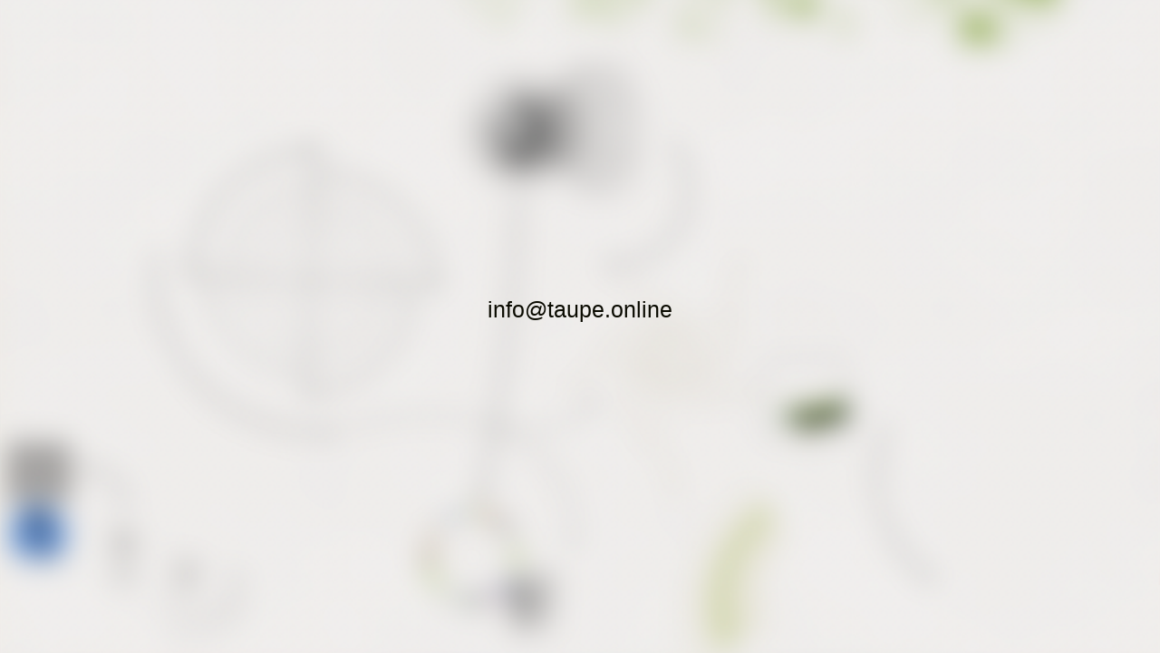

--- FILE ---
content_type: text/html; charset=UTF-8
request_url: https://www.taupe.online/taupe-online/
body_size: 15809
content:
<!DOCTYPE html>
<html lang="en-US">
<head>
<meta charset="UTF-8">
<meta name="viewport" content="width=device-width, initial-scale=1.0, minimum-scale=1.0, maximum-scale=5.0, user-scalable=yes">

<title>taupe studio — taupe.online</title>
<meta name='robots' content='max-image-preview:large' />
<link rel="alternate" title="oEmbed (JSON)" type="application/json+oembed" href="https://www.taupe.online/wp-json/oembed/1.0/embed?url=https%3A%2F%2Fwww.taupe.online%2Ftaupe-online%2F" />
<link rel="alternate" title="oEmbed (XML)" type="text/xml+oembed" href="https://www.taupe.online/wp-json/oembed/1.0/embed?url=https%3A%2F%2Fwww.taupe.online%2Ftaupe-online%2F&#038;format=xml" />
<style id='wp-img-auto-sizes-contain-inline-css' type='text/css'>
img:is([sizes=auto i],[sizes^="auto," i]){contain-intrinsic-size:3000px 1500px}
/*# sourceURL=wp-img-auto-sizes-contain-inline-css */
</style>
<link rel='stylesheet' id='frontend-style-css' href='https://www.taupe.online/wp-content/themes/lay/frontend/assets/css/frontend.style.css?ver=5.2.0' type='text/css' media='all' />
<style id='frontend-style-inline-css' type='text/css'>
/* essential styles that need to be in head */
		html{
			overflow-y: scroll;
			/* needs to be min-height: 100% instead of height: 100%. doing height: 100% can cause a bug when doing scroll in jQuery for html,body  */
			min-height: 100%;
			/* prevent anchor font size from changing when rotating iphone to landscape mode */
			/* also: https://stackoverflow.com/questions/49589861/is-there-a-non-hacky-way-to-prevent-pinch-zoom-on-ios-11-3-safari */
			-webkit-text-size-adjust: none;
			/* prevent overflow while loading */
			overflow-x: hidden!important;
		}
		body{
			background-color: white;
			transition: background-color 300ms ease;
			min-height: 100%;
			margin: 0;
			width: 100%;
		}
		/* lay image opacity css */
		#search-results-region img.setsizes{opacity: 0;}#search-results-region img.lay-gif{opacity: 0;}#search-results-region img.lay-image-original{opacity: 0;}#search-results-region img.carousel-img{opacity: 0;}#search-results-region video.video-lazyload{opacity: 0;}#search-results-region img.setsizes.loaded{opacity: 1;}#search-results-region img.loaded-error{opacity: 1;}#search-results-region img.lay-gif.loaded{opacity: 1;}#search-results-region img.lay-image-original.loaded{opacity: 1;}#search-results-region img.carousel-img.loaded{opacity: 1;}#search-results-region video.loaded{opacity: 1;}.col img.setsizes{opacity: 0;}.col img.lay-gif{opacity: 0;}.col img.lay-image-original{opacity: 0;}.col img.carousel-img{opacity: 0;}.col video.video-lazyload{opacity: 0;}.col img.setsizes.loaded{opacity: 1;}.col img.loaded-error{opacity: 1;}.col img.lay-gif.loaded{opacity: 1;}.col img.lay-image-original.loaded{opacity: 1;}.col img.carousel-img.loaded{opacity: 1;}.col video.loaded{opacity: 1;}.project-arrow img.setsizes{opacity: 0;}.project-arrow img.lay-gif{opacity: 0;}.project-arrow img.lay-image-original{opacity: 0;}.project-arrow img.carousel-img{opacity: 0;}.project-arrow video.video-lazyload{opacity: 0;}.project-arrow img.setsizes.loaded{opacity: 1;}.project-arrow img.loaded-error{opacity: 1;}.project-arrow img.lay-gif.loaded{opacity: 1;}.project-arrow img.lay-image-original.loaded{opacity: 1;}.project-arrow img.carousel-img.loaded{opacity: 1;}.project-arrow video.loaded{opacity: 1;}.background-image img.setsizes{opacity: 0;}.background-image img.lay-gif{opacity: 0;}.background-image img.lay-image-original{opacity: 0;}.background-image img.carousel-img{opacity: 0;}.background-image video.video-lazyload{opacity: 0;}.background-image img.setsizes.loaded{opacity: 1;}.background-image img.loaded-error{opacity: 1;}.background-image img.lay-gif.loaded{opacity: 1;}.background-image img.lay-image-original.loaded{opacity: 1;}.background-image img.carousel-img.loaded{opacity: 1;}.background-image video.loaded{opacity: 1;}.background-video img.setsizes{opacity: 0;}.background-video img.lay-gif{opacity: 0;}.background-video img.lay-image-original{opacity: 0;}.background-video img.carousel-img{opacity: 0;}.background-video video.video-lazyload{opacity: 0;}.background-video img.setsizes.loaded{opacity: 1;}.background-video img.loaded-error{opacity: 1;}.background-video img.lay-gif.loaded{opacity: 1;}.background-video img.lay-image-original.loaded{opacity: 1;}.background-video img.carousel-img.loaded{opacity: 1;}.background-video video.loaded{opacity: 1;}
		/* lay media query styles */
		@media (min-width: 601px){
			
#custom-phone-grid {
  display: none; }

#footer-custom-phone-grid {
  display: none; }

.cover-region-phone, .cover-region-placeholder-phone {
  display: none; }

.sitetitle.txt .sitetitle-txt-inner {
  margin-top: 0;
  margin-bottom: 0; }

.row._100vh, .row._100vh.empty {
  min-height: 100vh; }
  .row._100vh .row-inner, .row._100vh .column-wrap, .row._100vh.empty .row-inner, .row._100vh.empty .column-wrap {
    min-height: 100vh; }

nav.laynav li {
  display: inline-block; }

nav.laynav {
  white-space: nowrap; }

.lay-mobile-icons-wrap {
  display: none;
  white-space: nowrap; }

.mobile-title {
  display: none; }

.navbar {
  position: fixed;
  z-index: 10;
  width: 100%;
  -webkit-transform: translateZ(0);
          transform: translateZ(0); }

nav.mobile-nav {
  display: none; }

.sitetitle.txt .sitetitle-txt-inner span, nav.laynav span {
  -webkit-text-decoration-style: underline;
          text-decoration-style: underline; }

html.flexbox .column-wrap {
  display: -webkit-box;
  display: -ms-flexbox;
  display: flex; }

html.flexbox .col.align-top {
  -ms-flex-item-align: start;
      align-self: flex-start; }

html.flexbox .col.align-onethird {
  -webkit-align-self: flex-start;
  -ms-flex-item-align: start;
      align-self: flex-start;
  position: relative; }

html.flexbox .col.align-middle {
  -webkit-align-self: center;
  -ms-flex-item-align: center;
      align-self: center;
  position: relative; }

html.flexbox .col.align-twothirds {
  -webkit-align-self: flex-end;
  -ms-flex-item-align: end;
      align-self: flex-end;
  position: relative; }

html.flexbox .col.align-bottom {
  -ms-flex-item-align: end;
      align-self: flex-end; }

html.no-flexbox .col.align-middle {
  position: relative;
  vertical-align: top; }

html.no-flexbox .col.align-top {
  vertical-align: top; }

html.no-flexbox .col.align-bottom {
  vertical-align: bottom; }

.cover-region {
  position: fixed;
  z-index: 1;
  top: 0;
  left: 0;
  width: 100%;
  height: 100vh;
  will-change: transform; }

.lay-sitewide-background-video-mobile {
  display: none; }

.cover-down-arrow-desktop {
  display: block; }

.cover-down-arrow-phone {
  display: none; }

.col.type-vl.absolute-position {
  position: absolute !important;
  margin-left: 0 !important;
  z-index: 1; }

/* 

100VH rows 

*/
.column-wrap._100vh > .col.absolute-position {
  position: absolute !important;
  margin-left: 0 !important;
  z-index: 1; }

.column-wrap._100vh > .col.absolute-position.align-top {
  top: 0; }

.column-wrap._100vh > .col.absolute-position.align-bottom {
  bottom: 0; }

._100vh:not(.stack-element) > .type-html {
  position: absolute !important;
  margin-left: 0 !important;
  z-index: 1; }

._100vh:not(.stack-element) > .type-html.align-top {
  top: 0; }

._100vh:not(.stack-element) > .type-html.align-middle {
  top: 50%;
  -webkit-transform: translateY(-50%);
      -ms-transform: translateY(-50%);
          transform: translateY(-50%); }

._100vh:not(.stack-element) > .type-html.align-bottom {
  bottom: 0; }

/* 

CUSTOM ROW HEIGHT 

*/
.column-wrap.rowcustomheight > .col.absolute-position {
  position: absolute !important;
  margin-left: 0 !important;
  z-index: 1; }

.rowcustomheight:not(.stack-element) > .type-html {
  position: absolute !important;
  margin-left: 0 !important;
  z-index: 1; }

.rowcustomheight:not(.stack-element) > .type-html.align-top {
  top: 0; }

.rowcustomheight:not(.stack-element) > .type-html.align-middle {
  top: 50%;
  -webkit-transform: translateY(-50%);
      -ms-transform: translateY(-50%);
          transform: translateY(-50%); }

.rowcustomheight:not(.stack-element) > .type-html.align-bottom {
  bottom: 0; }

html.flexbox .col.lay-sticky-at-bottom {
  -ms-flex-item-align: end !important;
      align-self: flex-end !important; }

html.no-flexbox .col.lay-sticky-at-bottom {
  vertical-align: bottom !important; }


			
		}
		@media (max-width: 600px){
			
.hascustomphonegrid #grid {
  display: none; }

.hascustomphonegrid .cover-region-desktop {
  display: none; }

.hascustomphonegrid .cover-region-placeholder-desktop {
  display: none; }

.nocustomphonegrid .type-vl {
  display: none; }

.footer-hascustomphonegrid #footer {
  display: none; }

.tagline {
  display: none; }

body {
  -webkit-box-sizing: border-box;
          box-sizing: border-box; }

.fp-section.row._100vh, .fp-section.row._100vh.empty {
  min-height: 0; }
  .fp-section.row._100vh .row-inner, .fp-section.row._100vh.empty .row-inner {
    min-height: 0 !important; }

.lay-content.nocustomphonegrid #grid .col:not(.below, .in-view),
.lay-content.footer-nocustomphonegrid #footer .col:not(.below, .in-view),
.lay-content .cover-region-desktop .col:not(.below, .in-view) {
  -webkit-transform: translate3d(0, 0, 0);
          transform: translate3d(0, 0, 0); }

.lay-content.nocustomphonegrid #grid .col,
.lay-content.footer-nocustomphonegrid #footer .col,
.lay-content .cover-region-desktop .col {
  width: 100%; }

html.flexbox .lay-content .row._100vh.row-col-amt-2.absolute-positioning-vertically-in-apl .col.align-top,
html.flexbox .lay-content .row.rowcustomheight.row-col-amt-2.absolute-positioning-vertically-in-apl .col.align-top,
html.flexbox .lay-content .row._100vh.row-col-amt-3.absolute-positioning-vertically-in-apl .col.align-top,
html.flexbox .lay-content .row.rowcustomheight.row-col-amt-3.absolute-positioning-vertically-in-apl .col.align-top {
  top: 0;
  position: absolute;
  margin-bottom: 0; }

html.flexbox .lay-content .row._100vh.row-col-amt-2.absolute-positioning-vertically-in-apl .col.align-onethird,
html.flexbox .lay-content .row.rowcustomheight.row-col-amt-2.absolute-positioning-vertically-in-apl .col.align-onethird,
html.flexbox .lay-content .row._100vh.row-col-amt-3.absolute-positioning-vertically-in-apl .col.align-onethird,
html.flexbox .lay-content .row.rowcustomheight.row-col-amt-3.absolute-positioning-vertically-in-apl .col.align-onethird {
  top: 33%;
  -webkit-transform: translate(0, -33%) !important;
      -ms-transform: translate(0, -33%) !important;
          transform: translate(0, -33%) !important;
  position: absolute;
  margin-bottom: 0; }

html.flexbox .lay-content .row._100vh.row-col-amt-2.absolute-positioning-vertically-in-apl .col.align-middle,
html.flexbox .lay-content .row.rowcustomheight.row-col-amt-2.absolute-positioning-vertically-in-apl .col.align-middle,
html.flexbox .lay-content .row._100vh.row-col-amt-3.absolute-positioning-vertically-in-apl .col.align-middle,
html.flexbox .lay-content .row.rowcustomheight.row-col-amt-3.absolute-positioning-vertically-in-apl .col.align-middle {
  top: 50%;
  -webkit-transform: translate(0, -50%) !important;
      -ms-transform: translate(0, -50%) !important;
          transform: translate(0, -50%) !important;
  position: absolute;
  margin-bottom: 0; }

html.flexbox .lay-content .row._100vh.row-col-amt-2.absolute-positioning-vertically-in-apl .col.align-twothirds,
html.flexbox .lay-content .row.rowcustomheight.row-col-amt-2.absolute-positioning-vertically-in-apl .col.align-twothirds,
html.flexbox .lay-content .row._100vh.row-col-amt-3.absolute-positioning-vertically-in-apl .col.align-twothirds,
html.flexbox .lay-content .row.rowcustomheight.row-col-amt-3.absolute-positioning-vertically-in-apl .col.align-twothirds {
  bottom: 33%;
  -webkit-transform: translate(0, -33%) !important;
      -ms-transform: translate(0, -33%) !important;
          transform: translate(0, -33%) !important;
  position: absolute;
  margin-bottom: 0; }

html.flexbox .lay-content .row._100vh.row-col-amt-2.absolute-positioning-vertically-in-apl .col.align-bottom,
html.flexbox .lay-content .row.rowcustomheight.row-col-amt-2.absolute-positioning-vertically-in-apl .col.align-bottom,
html.flexbox .lay-content .row._100vh.row-col-amt-3.absolute-positioning-vertically-in-apl .col.align-bottom,
html.flexbox .lay-content .row.rowcustomheight.row-col-amt-3.absolute-positioning-vertically-in-apl .col.align-bottom {
  bottom: 0;
  position: absolute;
  margin-bottom: 0; }

html.flexbox .lay-content .row._100vh.one-col-row .column-wrap,
html.flexbox .lay-content .row.rowcustomheight.one-col-row .column-wrap {
  display: -webkit-box;
  display: -ms-flexbox;
  display: flex; }

html.flexbox .lay-content .row._100vh.one-col-row .col.align-top,
html.flexbox .lay-content .row.rowcustomheight.one-col-row .col.align-top {
  -webkit-align-self: flex-start;
  -ms-flex-item-align: start;
      align-self: flex-start;
  position: relative;
  margin-bottom: 0; }

html.flexbox .lay-content .row._100vh.one-col-row .col.align-onethird,
html.flexbox .lay-content .row.rowcustomheight.one-col-row .col.align-onethird {
  -webkit-align-self: flex-start;
  -ms-flex-item-align: start;
      align-self: flex-start;
  position: relative;
  margin-bottom: 0; }

html.flexbox .lay-content .row._100vh.one-col-row .col.align-middle,
html.flexbox .lay-content .row.rowcustomheight.one-col-row .col.align-middle {
  -webkit-align-self: center;
  -ms-flex-item-align: center;
      align-self: center;
  position: relative;
  margin-bottom: 0; }

html.flexbox .lay-content .row._100vh.one-col-row .col.align-twothirds,
html.flexbox .lay-content .row.rowcustomheight.one-col-row .col.align-twothirds {
  -webkit-align-self: flex-end;
  -ms-flex-item-align: end;
      align-self: flex-end;
  position: relative;
  margin-bottom: 0; }

html.flexbox .lay-content .row._100vh.one-col-row .col.align-bottom,
html.flexbox .lay-content .row.rowcustomheight.one-col-row .col.align-bottom {
  -webkit-align-self: flex-end;
  -ms-flex-item-align: end;
      align-self: flex-end;
  position: relative;
  margin-bottom: 0; }

.lay-content .row {
  -webkit-box-sizing: border-box;
          box-sizing: border-box;
  display: block; }

.lay-content .row:last-child .col:last-child {
  margin-bottom: 0 !important; }

html.flexbox #custom-phone-grid .column-wrap,
html.flexbox #footer-custom-phone-grid .column-wrap {
  display: -webkit-box;
  display: -ms-flexbox;
  display: flex; }

html.flexbox #custom-phone-grid .col.align-top,
html.flexbox #footer-custom-phone-grid .col.align-top {
  -ms-flex-item-align: start;
      align-self: flex-start; }

html.flexbox #custom-phone-grid .col.align-onethird,
html.flexbox #footer-custom-phone-grid .col.align-onethird {
  -webkit-align-self: flex-start;
  -ms-flex-item-align: start;
      align-self: flex-start; }

html.flexbox #custom-phone-grid .col.align-middle,
html.flexbox #footer-custom-phone-grid .col.align-middle {
  -webkit-align-self: center;
  -ms-flex-item-align: center;
      align-self: center;
  position: relative; }

html.flexbox #custom-phone-grid .col.align-twothirds,
html.flexbox #footer-custom-phone-grid .col.align-twothirds {
  -webkit-align-self: flex-end;
  -ms-flex-item-align: end;
      align-self: flex-end; }

html.flexbox #custom-phone-grid .col.align-bottom,
html.flexbox #footer-custom-phone-grid .col.align-bottom {
  -ms-flex-item-align: end;
      align-self: flex-end; }

html.no-flexbox #custom-phone-grid .col.align-middle,
html.no-flexbox #footer-custom-phone-grid .col.align-middle {
  position: relative;
  vertical-align: top; }

html.no-flexbox #custom-phone-grid .col.align-top,
html.no-flexbox #footer-custom-phone-grid .col.align-top {
  vertical-align: top; }

html.no-flexbox #custom-phone-grid .col.align-bottom,
html.no-flexbox #footer-custom-phone-grid .col.align-bottom {
  vertical-align: bottom; }

.row-inner {
  -webkit-box-sizing: border-box;
          box-sizing: border-box; }

.title a, .title {
  opacity: 1; }

.sitetitle {
  display: none; }

.navbar {
  display: block;
  top: 0;
  left: 0;
  bottom: auto;
  right: auto;
  width: 100%;
  z-index: 30;
  border-bottom-style: solid;
  border-bottom-width: 1px; }

.mobile-title.image {
  font-size: 0; }

.mobile-title.text {
  line-height: 1;
  display: -webkit-inline-box;
  display: -ms-inline-flexbox;
  display: inline-flex; }
  .mobile-title.text > span {
    -ms-flex-item-align: center;
        align-self: center; }

.mobile-title {
  z-index: 31;
  display: inline-block;
  -webkit-box-sizing: border-box;
          box-sizing: border-box; }
  .mobile-title img {
    -webkit-box-sizing: border-box;
            box-sizing: border-box;
    height: 100%; }

nav.primary, nav.second_menu, nav.third_menu, nav.fourth_menu {
  display: none; }

body.mobile-menu-style_desktop_menu .burger-wrap,
body.mobile-menu-style_desktop_menu .mobile-menu-close-custom {
  display: none; }

body.mobile-menu-style_desktop_menu nav.mobile-nav {
  z-index: 35;
  line-height: 1;
  white-space: nowrap; }
  body.mobile-menu-style_desktop_menu nav.mobile-nav li {
    vertical-align: top; }
  body.mobile-menu-style_desktop_menu nav.mobile-nav li:last-child {
    margin-right: 0 !important;
    margin-bottom: 0 !important; }
  body.mobile-menu-style_desktop_menu nav.mobile-nav ul {
    list-style-type: none;
    margin: 0;
    padding: 0;
    font-size: 0; }
  body.mobile-menu-style_desktop_menu nav.mobile-nav a {
    text-decoration: none; }
  body.mobile-menu-style_desktop_menu nav.mobile-nav span {
    border-bottom-style: solid;
    border-bottom-width: 0; }

.html5video .html5video-customplayicon {
  max-width: 100px; }

.cover-enabled-on-phone .cover-region {
  position: fixed;
  z-index: 1;
  top: 0;
  left: 0;
  width: 100%;
  min-height: 100vh;
  will-change: transform; }

.cover-disabled-on-phone .cover-region-placeholder {
  display: none; }

.lay-sitewide-background-video {
  display: none; }

.cover-down-arrow-desktop {
  display: none; }

.cover-down-arrow-phone {
  display: block; }

.lay-content.nocustomphonegrid #grid .row.only-marquee-row {
  padding-left: 0;
  padding-right: 0; }

.col.absolute-position.type-vl {
  position: absolute;
  margin-left: 0 !important;
  z-index: 1; }

.hascustomphonegrid .column-wrap._100vh > .col.absolute-position {
  position: absolute !important;
  margin-left: 0 !important;
  z-index: 1; }

.hascustomphonegrid .column-wrap._100vh > .col.absolute-position.align-top {
  top: 0; }

.hascustomphonegrid .column-wrap._100vh > .col.absolute-position.align-bottom {
  bottom: 0; }

.hascustomphonegrid .column-wrap.rowcustomheight > .col.absolute-position {
  position: absolute !important;
  margin-left: 0 !important;
  z-index: 1; }

.hascustomphonegrid .column-wrap.rowcustomheight > .col.absolute-position.align-top {
  top: 0; }

.hascustomphonegrid .column-wrap.rowcustomheight > .col.absolute-position.align-bottom {
  bottom: 0; }

body.mobile-menu-style_1.mobile-menu-has-animation.mobile-menu-animation-possible.animate-mobile-menu nav.mobile-nav {
  -webkit-transition: -webkit-transform 300ms cubic-bezier(0.52, 0.16, 0.24, 1);
  transition: -webkit-transform 300ms cubic-bezier(0.52, 0.16, 0.24, 1);
  -o-transition: transform 300ms cubic-bezier(0.52, 0.16, 0.24, 1);
  transition: transform 300ms cubic-bezier(0.52, 0.16, 0.24, 1);
  transition: transform 300ms cubic-bezier(0.52, 0.16, 0.24, 1), -webkit-transform 300ms cubic-bezier(0.52, 0.16, 0.24, 1); }

body.mobile-menu-style_1 nav.mobile-nav::-webkit-scrollbar {
  display: none; }

body.mobile-menu-style_1 nav.mobile-nav {
  -webkit-transform: translateY(-99999px);
      -ms-transform: translateY(-99999px);
          transform: translateY(-99999px);
  overflow-y: scroll;
  -webkit-overflow-scrolling: touch;
  white-space: normal;
  width: 100%;
  top: 0;
  left: 0;
  bottom: auto; }
  body.mobile-menu-style_1 nav.mobile-nav .current-menu-item {
    opacity: 1; }
  body.mobile-menu-style_1 nav.mobile-nav li {
    display: block;
    margin-right: 0;
    margin-bottom: 0;
    padding: 0; }
    body.mobile-menu-style_1 nav.mobile-nav li a {
      display: block;
      opacity: 1;
      border-bottom-style: solid;
      border-bottom-width: 1px;
      -webkit-transition: background-color 200ms ease;
      -o-transition: background-color 200ms ease;
      transition: background-color 200ms ease;
      margin: 0; }
    body.mobile-menu-style_1 nav.mobile-nav li a:hover {
      opacity: 1; }
    body.mobile-menu-style_1 nav.mobile-nav li a .span-wrap {
      border-bottom: none; }
    body.mobile-menu-style_1 nav.mobile-nav li a:hover .span-wrap {
      border-bottom: none; }

body.mobile-menu-style_2.mobile-menu-has-animation.mobile-menu-animation-possible nav.mobile-nav {
  -webkit-transition: -webkit-transform 500ms cubic-bezier(0.52, 0.16, 0.24, 1);
  transition: -webkit-transform 500ms cubic-bezier(0.52, 0.16, 0.24, 1);
  -o-transition: transform 500ms cubic-bezier(0.52, 0.16, 0.24, 1);
  transition: transform 500ms cubic-bezier(0.52, 0.16, 0.24, 1);
  transition: transform 500ms cubic-bezier(0.52, 0.16, 0.24, 1), -webkit-transform 500ms cubic-bezier(0.52, 0.16, 0.24, 1); }

body.mobile-menu-style_2 .laynav .burger-wrap {
  position: absolute;
  right: 0;
  top: 0; }

body.mobile-menu-style_2 nav.mobile-nav.active {
  -webkit-transform: translateX(0);
      -ms-transform: translateX(0);
          transform: translateX(0); }

body.mobile-menu-style_2 nav.mobile-nav::-webkit-scrollbar {
  display: none; }

body.mobile-menu-style_2 nav.mobile-nav {
  -webkit-box-sizing: border-box;
          box-sizing: border-box;
  z-index: 35;
  top: 0;
  height: 100vh;
  overflow-y: scroll;
  -webkit-overflow-scrolling: touch;
  white-space: normal;
  width: 100%;
  -webkit-transform: translateX(100%);
      -ms-transform: translateX(100%);
          transform: translateX(100%); }
  body.mobile-menu-style_2 nav.mobile-nav li a {
    display: block;
    margin: 0;
    -webkit-box-sizing: border-box;
            box-sizing: border-box;
    width: 100%; }

body.mobile-menu-style_3.mobile-menu-has-animation.mobile-menu-animation-possible .mobile-nav ul {
  opacity: 0;
  -webkit-transition: opacity 300ms cubic-bezier(0.52, 0.16, 0.24, 1) 200ms;
  -o-transition: opacity 300ms cubic-bezier(0.52, 0.16, 0.24, 1) 200ms;
  transition: opacity 300ms cubic-bezier(0.52, 0.16, 0.24, 1) 200ms; }

body.mobile-menu-style_3.mobile-menu-has-animation.mobile-menu-animation-possible.mobile-menu-open .mobile-nav ul {
  opacity: 1; }

body.mobile-menu-style_3.mobile-menu-has-animation.mobile-menu-animation-possible nav.mobile-nav {
  -webkit-transition: height 500ms cubic-bezier(0.52, 0.16, 0.24, 1);
  -o-transition: height 500ms cubic-bezier(0.52, 0.16, 0.24, 1);
  transition: height 500ms cubic-bezier(0.52, 0.16, 0.24, 1); }

body.mobile-menu-style_3 nav.mobile-nav.active {
  -webkit-transform: translateX(0);
      -ms-transform: translateX(0);
          transform: translateX(0); }

body.mobile-menu-style_3 nav.mobile-nav::-webkit-scrollbar {
  display: none; }

body.mobile-menu-style_3 nav.mobile-nav {
  width: 100%;
  height: 0;
  -webkit-box-sizing: border-box;
          box-sizing: border-box;
  z-index: 33;
  overflow-y: scroll;
  -webkit-overflow-scrolling: touch;
  white-space: normal;
  width: 100%; }
  body.mobile-menu-style_3 nav.mobile-nav li a {
    display: block;
    margin: 0;
    -webkit-box-sizing: border-box;
            box-sizing: border-box;
    width: 100%; }

/**
 * Toggle Switch Globals
 *
 * All switches should take on the class `c-hamburger` as well as their
 * variant that will give them unique properties. This class is an overview
 * class that acts as a reset for all versions of the icon.
 */
.mobile-menu-style_1 .burger-wrap,
.mobile-menu-style_3 .burger-wrap {
  z-index: 33; }

.lay-mobile-icons-wrap {
  z-index: 33;
  top: 0;
  right: 0;
  vertical-align: top; }

.burger-wrap {
  padding-left: 10px;
  font-size: 0;
  -webkit-box-sizing: border-box;
          box-sizing: border-box;
  display: inline-block;
  cursor: pointer;
  vertical-align: top; }

.burger-inner {
  position: relative; }

.burger-default {
  border-radius: 0;
  overflow: hidden;
  margin: 0;
  padding: 0;
  width: 25px;
  height: 20px;
  font-size: 0;
  -webkit-appearance: none;
  -moz-appearance: none;
  appearance: none;
  -webkit-box-shadow: none;
          box-shadow: none;
  border-radius: none;
  border: none;
  cursor: pointer;
  background-color: transparent; }

.burger-default:focus {
  outline: none; }

.burger-default span {
  display: block;
  position: absolute;
  left: 0;
  right: 0;
  background-color: #000; }

.default .burger-default span {
  height: 2px;
  top: 9px; }

.default .burger-default span::before,
.default .burger-default span::after {
  height: 2px; }

.default .burger-default span::before {
  top: -8px; }

.default .burger-default span::after {
  bottom: -8px; }

.default_thin .burger-default span {
  height: 1px;
  top: 9px; }

.default_thin .burger-default span::before,
.default_thin .burger-default span::after {
  height: 1px; }

.default_thin .burger-default span::before {
  top: -7px; }

.default_thin .burger-default span::after {
  bottom: -7px; }

.burger-default span::before,
.burger-default span::after {
  position: absolute;
  display: block;
  left: 0;
  width: 100%;
  background-color: #000;
  content: ""; }

/**
 * Style 2
 *
 * Hamburger to "x" (htx). Takes on a hamburger shape, bars slide
 * down to center and transform into an "x".
 */
.burger-has-animation .burger-default {
  -webkit-transition: background 0.2s;
  -o-transition: background 0.2s;
  transition: background 0.2s; }

.burger-has-animation .burger-default span {
  -webkit-transition: background-color 0.2s 0s;
  -o-transition: background-color 0.2s 0s;
  transition: background-color 0.2s 0s; }

.burger-has-animation .burger-default span::before,
.burger-has-animation .burger-default span::after {
  -webkit-transition-timing-function: cubic-bezier(0.04, 0.04, 0.12, 0.96);
       -o-transition-timing-function: cubic-bezier(0.04, 0.04, 0.12, 0.96);
          transition-timing-function: cubic-bezier(0.04, 0.04, 0.12, 0.96);
  -webkit-transition-duration: 0.2s, 0.2s;
       -o-transition-duration: 0.2s, 0.2s;
          transition-duration: 0.2s, 0.2s;
  -webkit-transition-delay: 0.2s, 0s;
       -o-transition-delay: 0.2s, 0s;
          transition-delay: 0.2s, 0s; }

.burger-has-animation .burger-default span::before {
  transition-property: top, -webkit-transform;
  -o-transition-property: top, transform;
  transition-property: top, transform;
  transition-property: top, transform, -webkit-transform;
  -webkit-transition-property: top, -webkit-transform; }

.burger-has-animation .burger-default span::after {
  transition-property: bottom, -webkit-transform;
  -o-transition-property: bottom, transform;
  transition-property: bottom, transform;
  transition-property: bottom, transform, -webkit-transform;
  -webkit-transition-property: bottom, -webkit-transform; }

.burger-has-animation .burger-default.active span::before,
.burger-has-animation .burger-default.active span::after {
  -webkit-transition-delay: 0s, 0.2s;
       -o-transition-delay: 0s, 0.2s;
          transition-delay: 0s, 0.2s; }

/* active state, i.e. menu open */
.burger-default.active span {
  background-color: transparent !important; }

.burger-default.active span::before {
  -webkit-transform: rotate(45deg);
      -ms-transform: rotate(45deg);
          transform: rotate(45deg);
  top: 0; }

.burger-default.active span::after {
  -webkit-transform: rotate(-45deg);
      -ms-transform: rotate(-45deg);
          transform: rotate(-45deg);
  bottom: 0; }

.mobile-menu-icon {
  z-index: 31; }

.mobile-menu-icon {
  cursor: pointer; }

.burger-custom-wrap-close {
  display: none; }

body.mobile-menu-style_2 .mobile-nav .burger-custom-wrap-close {
  display: inline-block; }

body.mobile-menu-style_2 .burger-custom-wrap-open {
  display: inline-block; }

body.mobile-menu-open.mobile-menu-style_3 .burger-custom-wrap-close,
body.mobile-menu-open.mobile-menu-style_1 .burger-custom-wrap-close {
  display: inline-block; }

body.mobile-menu-open.mobile-menu-style_3 .burger-custom-wrap-open,
body.mobile-menu-open.mobile-menu-style_1 .burger-custom-wrap-open {
  display: none; }

/**
 * Toggle Switch Globals
 *
 * All switches should take on the class `c-hamburger` as well as their
 * variant that will give them unique properties. This class is an overview
 * class that acts as a reset for all versions of the icon.
 */
body.mobile_menu_bar_not_hidden .burger-wrap-new {
  padding-right: 5px; }

body.mobile_menu_bar_not_hidden .lay-mobile-icons-wrap.contains-cart-icon .burger-wrap-new {
  padding-top: 6px; }

.burger-wrap-new.burger-wrap {
  padding-left: 5px;
  padding-right: 5px; }

.lay-mobile-icons-wrap.contains-cart-icon.custom-burger .lay-cart-icon-wrap {
  padding-top: 0; }

.burger-new {
  border-radius: 0;
  overflow: hidden;
  margin: 0;
  padding: 0;
  width: 30px;
  height: 30px;
  font-size: 0;
  -webkit-appearance: none;
  -moz-appearance: none;
  appearance: none;
  -webkit-box-shadow: none;
          box-shadow: none;
  border-radius: none;
  border: none;
  cursor: pointer;
  background-color: transparent; }

.burger-new:focus {
  outline: none; }

.burger-new .bread-top,
.burger-new .bread-bottom {
  -webkit-transform: none;
      -ms-transform: none;
          transform: none;
  z-index: 4;
  position: absolute;
  z-index: 3;
  top: 0;
  left: 0;
  width: 30px;
  height: 30px; }

.burger-has-animation .bread-top,
.burger-has-animation .bread-bottom {
  -webkit-transition: -webkit-transform 0.1806s cubic-bezier(0.04, 0.04, 0.12, 0.96);
  transition: -webkit-transform 0.1806s cubic-bezier(0.04, 0.04, 0.12, 0.96);
  -o-transition: transform 0.1806s cubic-bezier(0.04, 0.04, 0.12, 0.96);
  transition: transform 0.1806s cubic-bezier(0.04, 0.04, 0.12, 0.96);
  transition: transform 0.1806s cubic-bezier(0.04, 0.04, 0.12, 0.96), -webkit-transform 0.1806s cubic-bezier(0.04, 0.04, 0.12, 0.96); }

.burger-has-animation .bread-crust-bottom,
.burger-has-animation .bread-crust-top {
  -webkit-transition: -webkit-transform 0.1596s cubic-bezier(0.52, 0.16, 0.52, 0.84) 0.1008s;
  transition: -webkit-transform 0.1596s cubic-bezier(0.52, 0.16, 0.52, 0.84) 0.1008s;
  -o-transition: transform 0.1596s cubic-bezier(0.52, 0.16, 0.52, 0.84) 0.1008s;
  transition: transform 0.1596s cubic-bezier(0.52, 0.16, 0.52, 0.84) 0.1008s;
  transition: transform 0.1596s cubic-bezier(0.52, 0.16, 0.52, 0.84) 0.1008s, -webkit-transform 0.1596s cubic-bezier(0.52, 0.16, 0.52, 0.84) 0.1008s; }

.burger-has-animation .burger-new.active .bread-top, .burger-has-animation .burger-new.active .bread-bottom {
  -webkit-transition: -webkit-transform 0.3192s cubic-bezier(0.04, 0.04, 0.12, 0.96) 0.1008s;
  transition: -webkit-transform 0.3192s cubic-bezier(0.04, 0.04, 0.12, 0.96) 0.1008s;
  -o-transition: transform 0.3192s cubic-bezier(0.04, 0.04, 0.12, 0.96) 0.1008s;
  transition: transform 0.3192s cubic-bezier(0.04, 0.04, 0.12, 0.96) 0.1008s;
  transition: transform 0.3192s cubic-bezier(0.04, 0.04, 0.12, 0.96) 0.1008s, -webkit-transform 0.3192s cubic-bezier(0.04, 0.04, 0.12, 0.96) 0.1008s; }

.burger-has-animation .burger-new.active .bread-crust-bottom, .burger-has-animation .burger-new.active .bread-crust-top {
  -webkit-transition: -webkit-transform 0.1806s cubic-bezier(0.04, 0.04, 0.12, 0.96);
  transition: -webkit-transform 0.1806s cubic-bezier(0.04, 0.04, 0.12, 0.96);
  -o-transition: transform 0.1806s cubic-bezier(0.04, 0.04, 0.12, 0.96);
  transition: transform 0.1806s cubic-bezier(0.04, 0.04, 0.12, 0.96);
  transition: transform 0.1806s cubic-bezier(0.04, 0.04, 0.12, 0.96), -webkit-transform 0.1806s cubic-bezier(0.04, 0.04, 0.12, 0.96); }

.burger-new .bread-crust-top,
.burger-new .bread-crust-bottom {
  display: block;
  width: 17px;
  height: 1px;
  background: #000;
  position: absolute;
  left: 7px;
  z-index: 1; }

.bread-crust-top {
  top: 14px;
  -webkit-transform: translateY(-3px);
      -ms-transform: translateY(-3px);
          transform: translateY(-3px); }

.bread-crust-bottom {
  bottom: 14px;
  -webkit-transform: translateY(3px);
      -ms-transform: translateY(3px);
          transform: translateY(3px); }

.burger-new.active .bread-top {
  -webkit-transform: rotate(45deg);
      -ms-transform: rotate(45deg);
          transform: rotate(45deg); }

.burger-new.active .bread-crust-bottom {
  -webkit-transform: none;
      -ms-transform: none;
          transform: none; }

.burger-new.active .bread-bottom {
  -webkit-transform: rotate(-45deg);
      -ms-transform: rotate(-45deg);
          transform: rotate(-45deg); }

.burger-new.active .bread-crust-top {
  -webkit-transform: none;
      -ms-transform: none;
          transform: none; }

.cover-disabled-on-phone .cover-region-desktop._100vh._100vh-not-set-by-user {
  min-height: 0 !important; }
  .cover-disabled-on-phone .cover-region-desktop._100vh._100vh-not-set-by-user .cover-inner._100vh {
    min-height: 0 !important; }
  .cover-disabled-on-phone .cover-region-desktop._100vh._100vh-not-set-by-user .row._100vh {
    min-height: 0 !important; }
  .cover-disabled-on-phone .cover-region-desktop._100vh._100vh-not-set-by-user .row-inner._100vh {
    min-height: 0 !important; }
  .cover-disabled-on-phone .cover-region-desktop._100vh._100vh-not-set-by-user .column-wrap._100vh {
    min-height: 0 !important; }

.lay-thumbnailgrid-tagfilter.mobile-one-line {
  white-space: nowrap;
  overflow-x: scroll;
  -webkit-box-sizing: border-box;
          box-sizing: border-box;
  -webkit-overflow-scrolling: touch; }

.lay-thumbnailgrid-tagfilter::-webkit-scrollbar {
  display: none; }

.lay-thumbnailgrid-filter.mobile-one-line {
  white-space: nowrap;
  overflow-x: scroll;
  -webkit-box-sizing: border-box;
          box-sizing: border-box;
  -webkit-overflow-scrolling: touch; }

.lay-thumbnailgrid-filter::-webkit-scrollbar {
  display: none; }

.lay-thumbnailgrid-tagfilter.mobile-one-line .tag-bubble:first-child {
  margin-left: 0 !important; }

.lay-thumbnailgrid-tagfilter.mobile-one-line .tag-bubble:last-child {
  margin-right: 0 !important; }

html.flexbox .lay-content .row._100vh.one-col-row .col.lay-sticky-at-bottom,
html.flexbox .lay-content .row.rowcustomheight.one-col-row .col.lay-sticky-at-bottom {
  -webkit-align-self: flex-end;
  -ms-flex-item-align: end;
      align-self: flex-end;
  position: relative; }

html.flexbox #custom-phone-grid .col.lay-sticky-at-bottom,
html.flexbox #footer-custom-phone-grid .col.lay-sticky-at-bottom {
  -ms-flex-item-align: end;
      align-self: flex-end; }

html.no-flexbox #footer-custom-phone-grid .col.align-bottom {
  vertical-align: bottom; }


			
		}

					/* default text format "Default" */
					.lay-textformat-parent > *, ._Default, ._Default_no_spaces{
						font-family:helvetica,sans-serif;color:#000000;letter-spacing:0em;line-height:1.2;font-weight:400;text-transform:none;font-style:normal;text-decoration: none;padding: 0;text-indent:0em;border-bottom: none;text-align:left;
					}@media (min-width: 1025px){
						.lay-textformat-parent > *, ._Default{
							font-size:25px;margin:0px 0 15px 0;
						}
						._Default_no_spaces{
							font-size:25px;
						}
						.lay-textformat-parent > *:last-child, ._Default:last-child{
							margin-bottom: 0;
						}
					}
					@media (min-width: 601px) and (max-width: 1024px){
						.lay-textformat-parent > *, ._Default{
							font-size:20px;margin:0px 0 15px 0;
						}
						._Default_no_spaces{
							font-size:20px;
						}
						.lay-textformat-parent > *:last-child, ._Default:last-child{
							margin-bottom: 0;
						}
					}
					@media (max-width: 600px){
						.lay-textformat-parent > *, ._Default{
							font-size:16px;margin:0px 0 15px 0;
						}
						._Default_no_spaces{
							font-size:16px;
						}
						.lay-textformat-parent > *:last-child, ._Default:last-child{
							margin-bottom: 0;
						}
					}
/* customizer css */
            .thumb .thumbnail-tags{opacity: 1;}.thumb .thumbnail-tags { margin-top:0px; }.thumb .thumbnail-tags { margin-bottom:0px; }.thumb .thumbnail-tags { text-align:left; }.thumb .thumbnail-tags { line-height:1.2; }.thumb .title, .thumb .thumbnail-tags{
                -webkit-transition: all 400ms ease-out;
                -moz-transition: all 400ms ease-out;
                transition: all 400ms ease-out;
            }.title{opacity: 1;}.title { text-align:left; }.below-image .title { margin-top:5px; }.above-image .title { margin-bottom:5px; }.title { line-height:1.2; }.titlewrap-on-image{}.thumb .descr{
                -webkit-transition: all 400ms ease-out;
                -moz-transition: all 400ms ease-out;
                transition: all 400ms ease-out;
            }.thumb .descr{opacity: 1;}.thumb .descr { margin-top:0px; }.thumb .descr { margin-bottom:0px; }.thumb .ph{
                transition: -webkit-filter 400ms ease-out;
            }body, .hascover #footer-region, .cover-content, .cover-region { background-color:#ffffff; }.lay-textformat-parent a:not(.laybutton),
        a.projectlink .lay-textformat-parent>*:not(.laybutton),
        .lay-carousel-sink .single-caption-inner a:not(.laybutton),
        .lay-marquee p a:not(.laybutton),
        .link-in-text{
            text-underline-offset: 3px;
        }.lay-textformat-parent a:not(.laybutton),
            a.projectlink .lay-textformat-parent>*:not(.laybutton),
            .lay-carousel-sink .single-caption-inner a:not(.laybutton),
            .lay-marquee p a:not(.laybutton), .link-in-text { color:#0a0a00; }.lay-thumbnailgrid-filter { margin-bottom:20px; }.lay-thumbnailgrid-filter-anchor{opacity: 0.5;}.lay-thumbnailgrid-filter-anchor.lay-filter-active{opacity: 1;}@media (hover) {.lay-thumbnailgrid-filter-anchor:hover{opacity: 1;}}.lay-thumbnailgrid-tagfilter { margin-bottom:20px; }.tag-bubble { background-color:#eeeeee; }.tag-bubble { border-radius:100px; }@media (hover:hover) {.tag-bubble:hover { background-color:#d0d0d0; }}.tag-bubble.lay-tag-active { background-color:#d0d0d0; }input#search-query, .suggest-item { font-family:helvetica,sans-serif; }.search-view { background-color:rgba(255,255,255,0.85); }input#search-query::selection { background:#f5f5f5; }.close-search { color:#000000; }input#search-query::placeholder { color:#ccc; }input#search-query { color:#000; }.suggest-item { color:#aaa; }@media (hover:hover) {.suggest-item:hover { color:#000; }}.search-view{ -webkit-backdrop-filter: saturate(180%) blur(10px);
            backdrop-filter: saturate(180%) blur(10px); }.laybutton1{
				font-family:helvetica,sans-serif;color:#000000;letter-spacing:0em;line-height:1.2;font-weight:400;text-transform:none;font-style:normal;text-decoration: none;
			}
			@media (min-width: 1025px){
				.laybutton1{
					font-size:25px;
				}
			}
			@media (min-width: 601px) and (max-width: 1024px){
				.laybutton1{
					font-size:20px;
				}
			}
			@media (max-width: 600px){
				.laybutton1{
					font-size:16px;
				}
			}.laybutton1{
            color: #000;
            border-radius: 0px;
            background-color: #ffffff;
            border: 1px solid #000000;
            padding-left: 15px;
            padding-right: 15px;
            padding-top: 5px;
            padding-bottom: 5px;
            
        }.laybutton2{
				font-family:helvetica,sans-serif;color:#000000;letter-spacing:0em;line-height:1.2;font-weight:400;text-transform:none;font-style:normal;text-decoration: none;
			}
			@media (min-width: 1025px){
				.laybutton2{
					font-size:25px;
				}
			}
			@media (min-width: 601px) and (max-width: 1024px){
				.laybutton2{
					font-size:20px;
				}
			}
			@media (max-width: 600px){
				.laybutton2{
					font-size:16px;
				}
			}.laybutton2{
            color: #000;
            border-radius: 100px;
            background-color: #ffffff;
            border: 1px solid #000000;
            padding-left: 20px;
            padding-right: 20px;
            padding-top: 5px;
            padding-bottom: 5px;
            
        }.laybutton3{
				font-family:helvetica,sans-serif;color:#000000;letter-spacing:0em;line-height:1.2;font-weight:400;text-transform:none;font-style:normal;text-decoration: none;
			}
			@media (min-width: 1025px){
				.laybutton3{
					font-size:25px;
				}
			}
			@media (min-width: 601px) and (max-width: 1024px){
				.laybutton3{
					font-size:20px;
				}
			}
			@media (max-width: 600px){
				.laybutton3{
					font-size:16px;
				}
			}.laybutton3{
            color: #000;
            border-radius: 100px;
            background-color: #eeeeee;
            border: 0px solid #000000;
            padding-left: 20px;
            padding-right: 20px;
            padding-top: 5px;
            padding-bottom: 5px;
            
        }
            @media (min-width: 601px){.sitetitle { top:16px; }.sitetitle { left:5%; }.sitetitle { right:5%; }.sitetitle { bottom:16px; }.sitetitle img { width:20vw; }.sitetitle{opacity: 1;}.sitetitle{bottom: auto; right: auto;}.sitetitle{position: fixed;}.sitetitle{display: none;}.sitetitle.img { text-align:left; }.no-touchdevice .sitetitle.txt:hover .sitetitle-txt-inner span, .no-touchdevice .sitetitle:hover .tagline { color:#000000; }.no-touchdevice .sitetitle:hover{opacity: 1;}.tagline { margin-top:5px; }.tagline{opacity: 1;}nav.primary{display: none;}nav.primary { left:5%; }nav.primary { right:5%; }nav.primary { bottom:16px; }nav.primary li { margin-right:20px; }nav.primary{position: fixed;}nav.primary a{opacity: 1;}nav.laynav.primary li{display: inline-block;}nav.primary { top:16px; }nav.primary{bottom: auto; left: auto;}nav.primary a span { border-bottom-width:0px; }nav.laynav .current-menu-item>a { color:#000000; }nav.laynav .current-menu-item>a { font-weight:400; }nav.laynav .current-menu-item>a{opacity: 1;}nav.laynav .current_page_item>a { color:#000000; }nav.laynav .current_page_item>a { font-weight:400; }nav.laynav .current_page_item>a{opacity: 1;}nav.laynav .current-menu-parent>a { color:#000000; }nav.laynav .current-menu-parent>a { font-weight:400; }nav.laynav .current-menu-parent>a{opacity: 1;}nav.laynav .current-menu-ancestor>a { color:#000000; }nav.laynav .current-menu-ancestor>a { font-weight:400; }nav.laynav .current-menu-ancestor>a{opacity: 1;}nav.laynav .current-lang>a { color:#000000; }nav.laynav .current-lang>a { font-weight:400; }nav.laynav .current-lang>a{opacity: 1;}.no-touchdevice nav.laynav a:hover { color:#000000; }.no-touchdevice nav.laynav a:hover span { text-decoration-color:#000000; }.no-touchdevice nav.laynav a:hover{opacity: 1;}body, .hascover #footer-region, .cover-content, .cover-region{ background-image:url(https://www.taupe.online/wp-content/uploads/2023/03/background.webp); }.laynav.desktop-nav.arrangement-horizontal .sub-menu{ left:-10px; padding:10px; }.laynav.desktop-nav.arrangement-vertical .sub-menu{ padding-left:10px; padding-right:10px; }.laynav.desktop-nav.arrangement-horizontal.submenu-type-vertical .menu-item-has-children .sub-menu li a{ padding-bottom: 4px; }.laynav.desktop-nav.arrangement-horizontal.submenu-type-horizontal .menu-item-has-children .sub-menu li{ margin-right: 4px; }.laynav.desktop-nav.arrangement-vertical .menu-item-has-children .sub-menu li{ margin-bottom: 4px; }.laynav.desktop-nav.arrangement-horizontal.show-submenu-on-hover.position-top .menu-item-has-children:hover { padding-bottom:0px; }.laynav.desktop-nav.arrangement-horizontal.show-submenu-on-click.position-top .menu-item-has-children.show-submenu-desktop { padding-bottom:0px; }.laynav.desktop-nav.arrangement-horizontal.show-submenu-on-always.position-top .menu-item-has-children { padding-bottom:0px; }.laynav.desktop-nav.arrangement-horizontal.show-submenu-on-hover.position-not-top .menu-item-has-children:hover { padding-top:0px; }.laynav.desktop-nav.arrangement-horizontal.show-submenu-on-click.position-not-top .menu-item-has-children.show-submenu-desktop { padding-top:0px; }.laynav.desktop-nav.arrangement-horizontal.show-submenu-on-always.position-not-top .menu-item-has-children { padding-top:0px; }.laynav.desktop-nav.arrangement-vertical .sub-menu { padding-top:0px; }.laynav.desktop-nav.arrangement-vertical .sub-menu { padding-bottom:0px; }.navbar{ top:0; bottom: auto; }.navbar { height:60px; }.navbar{display:none;}.navbar { background-color:rgba(255,255,255,0.9); }.navbar { border-color:#cccccc; }.no-touchdevice .lay-textformat-parent a:not(.laybutton):hover,
            .no-touchdevice a.projectlink .lay-textformat-parent>*:not(.laybutton):hover,
            .no-touchdevice .lay-carousel-sink .single-caption-inner a:not(.laybutton):hover,
            .no-touchdevice .lay-marquee p a:not(.laybutton):hover,
            .no-touchdevice .link-in-text:hover { color:#6ba500; }.no-touchdevice .lay-textformat-parent a:not(.laybutton):hover,
            .no-touchdevice a.projectlink .lay-textformat-parent>*:not(.laybutton):hover,
            .no-touchdevice .lay-carousel-sink .single-caption-inner a:not(.laybutton):hover,
            .no-touchdevice .lay-marquee p a:not(.laybutton):hover,
            .no-touchdevice .link-in-text:hover{opacity: 1;}.lay-thumbnailgrid-filter-anchor { margin-right:10px; }.tag-bubble { margin:10px; }.lay-thumbnailgrid-tagfilter { margin-left:-10px; }}
            @media (max-width: 600px){body, .hascover #footer-region, .cover-content, .cover-region{ background-image:url(https://www.taupe.online/wp-content/uploads/2023/03/background.webp); }.mobile-one-line .lay-thumbnailgrid-filter-anchor { margin-right:10px; }.mobile-not-one-line .lay-thumbnailgrid-filter-anchor { margin:10px; }.mobile-one-line .tag-bubble { margin-right:10px; }.mobile-not-one-line .tag-bubble { margin:10px; }.lay-thumbnailgrid-tagfilter { margin-left:-10px; }.lay-content.nocustomphonegrid #grid .col, .lay-content.footer-nocustomphonegrid #footer .col { margin-bottom:5%; }.lay-content.nocustomphonegrid .cover-region .col { margin-bottom:5%; }.lay-content.nocustomphonegrid #grid .row.empty._100vh, .lay-content.footer-nocustomphonegrid #footer .row.empty._100vh { margin-bottom:5%; }.lay-content.nocustomphonegrid #grid .row.has-background, .lay-content.footer-nocustomphonegrid #footer .row.has-background { margin-bottom:5%; }.lay-content.nocustomphonegrid.hascover #grid { padding-top:5%; }.lay-content.nocustomphonegrid #grid .row, .lay-content.nocustomphonegrid .cover-region-desktop .row, .lay-content.footer-nocustomphonegrid #footer .row { padding-left:5vw; }.lay-content.nocustomphonegrid #grid .row, .lay-content.nocustomphonegrid .cover-region-desktop .row, .lay-content.footer-nocustomphonegrid #footer .row { padding-right:5vw; }.lay-content.nocustomphonegrid #grid .col.frame-overflow-both,
        .lay-content.nocustomphonegrid .cover-region-desktop .col.frame-overflow-both,
        .lay-content.footer-nocustomphonegrid #footer .col.frame-overflow-both{
            width: calc( 100% + 5vw * 2 );
            left: -5vw;
        }.lay-content.nocustomphonegrid #grid .col.frame-overflow-right,
        .lay-content.nocustomphonegrid .cover-region-desktop .col.frame-overflow-right,
        .lay-content.footer-nocustomphonegrid #footer .col.frame-overflow-right{
            width: calc( 100% + 5vw );
        }.lay-content.nocustomphonegrid #grid .col.frame-overflow-left,
        .lay-content.nocustomphonegrid .cover-region-desktop .col.frame-overflow-left,
        .lay-content.footer-nocustomphonegrid #footer .col.frame-overflow-left{
            width: calc( 100% + 5vw );
            left: -5vw;
        }.lay-content.nocustomphonegrid #grid { padding-bottom:5vw; }.lay-content.nocustomphonegrid #grid { padding-top:5vw; }.nocustomphonegrid .cover-region .column-wrap { padding-top:5vw; }.lay-content.footer-nocustomphonegrid #footer { padding-bottom:5vw; }.lay-content.footer-nocustomphonegrid #footer { padding-top:5vw; }}
/* customizer css mobile menu */
            @media (max-width: 600px){.navbar{
                background-color: transparent!important;
                border-bottom: none!important;
                height: 0!important;
                min-height: 0!important;
            }
            .mobile-title.text{
                min-height: 0!important;
            }
            .lay-mobile-icons-wrap{
                display: none;
            }
            body{
                padding-top: 0!important;
            }
            nav.mobile-nav{
                display: none;
            }nav.mobile-nav{position: fixed;}.navbar, .lay-mobile-icons-wrap{position: fixed;}.mobile-title.text, .mobile-title.image{display:none;}.mobile-title.image img { height:30px; }.mobile-title.text { font-family:helvetica,sans-serif; }.mobile-title.text { font-size:15px; }.mobile-title.text { font-weight:400; }.mobile-title.text { color:#000000; }.mobile-title.text { letter-spacing:0em; }.mobile-title{position:fixed;}.mobile-title { top:12px; }.mobile-title{width: 100%}.navbar{
                text-align: center;
            }
            .mobile-title{
                text-align:center; padding: 0 44px;
            }
            .mobile-title.text > span{
                margin: 0 auto;
            }.navbar{display:none;}.burger-wrap{padding-top:-10px;}.lay-mobile-icons-wrap{padding-right:-10px;}.laynav .burger-wrap{padding-right:-13px;}.lay-mobile-icons-wrap{padding-top:10px;}.lay-mobile-icons-wrap{padding-right:10px;}.burger-custom{width:25px;}.mobile-menu-close-custom{width:25px;}.navbar { height:40px; }.navbar{background-color:rgba(255,255,255,1)}.navbar { border-bottom-color:#ededed; }.burger-default span, .burger-default span:before, .burger-default span:after { background-color:#000000; }.burger-new .bread-crust-top, .burger-new .bread-crust-bottom { background:#000000; }.lay-cart-icon-wrap { color:#000; }nav.mobile-nav li a { border-bottom-color:#ededed; }nav.mobile-nav a { color:#000000; }nav.mobile-nav li>a{background-color:rgba(255,255,255,1)}nav.mobile-nav li.current-menu-item>a, nav.mobile-nav li.current_page_item>a{background-color:rgba(237,237,237,1)}nav.mobile-nav li.current-menu-item>a, nav.mobile-nav li.current_page_item>a{color:rgb(0,0,0)}nav.mobile-nav li a { font-size:15px; }nav.mobile-nav li a { padding-left:10px; }nav.mobile-nav li a { padding-right:10px; }nav.mobile-nav li a { padding-top:10px; }nav.mobile-nav li a { padding-bottom:10px; }nav.mobile-nav li, nav.mobile-nav li a { text-align:left; }nav.mobile-nav li a { line-height:1em; }}
/*# sourceURL=frontend-style-inline-css */
</style>
<style id='classic-theme-styles-inline-css' type='text/css'>
/*! This file is auto-generated */
.wp-block-button__link{color:#fff;background-color:#32373c;border-radius:9999px;box-shadow:none;text-decoration:none;padding:calc(.667em + 2px) calc(1.333em + 2px);font-size:1.125em}.wp-block-file__button{background:#32373c;color:#fff;text-decoration:none}
/*# sourceURL=/wp-includes/css/classic-themes.min.css */
</style>
<script type="text/javascript" src="https://www.taupe.online/wp-includes/js/jquery/jquery.min.js?ver=3.7.1" id="jquery-core-js"></script>
<script type="text/javascript" src="https://www.taupe.online/wp-includes/js/underscore.min.js?ver=1.13.7" id="underscore-js"></script>
<script type="text/javascript" src="https://www.taupe.online/wp-includes/js/backbone.min.js?ver=1.6.0" id="backbone-js"></script>
<script type="text/javascript" src="https://www.taupe.online/wp-content/themes/lay/frontend/assets/vendor/backbone.radio.js?ver=5.2.0" id="vendor-backbone-radio-js"></script>
<script type="text/javascript" id="vendor-backbone-radio-js-after">
/* <![CDATA[ */
window.laytheme = Backbone.Radio.channel('laytheme');
			// Frontend.GlobalEvents for backwards compatibility
			window.Frontend = {};
			window.Frontend.GlobalEvents = Backbone.Radio.channel('globalevents');
//# sourceURL=vendor-backbone-radio-js-after
/* ]]> */
</script>
<script type="text/javascript" src="https://www.taupe.online/wp-content/themes/lay/frontend/assets/vendor/swiper.js?ver=5.2.0" id="swiper-js"></script>
<link rel="https://api.w.org/" href="https://www.taupe.online/wp-json/" /><link rel="alternate" title="JSON" type="application/json" href="https://www.taupe.online/wp-json/wp/v2/pages/10" /><link rel="EditURI" type="application/rsd+xml" title="RSD" href="https://www.taupe.online/xmlrpc.php?rsd" />
<meta name="generator" content="WordPress 6.9" />
<link rel="canonical" href="https://www.taupe.online/taupe-online/" />
<link rel='shortlink' href='https://www.taupe.online/?p=10' />
<!-- webfonts -->
		<style type="text/css"></style><!-- horizontal lines -->
		<style>
			.lay-hr{
				height:1px;
				background-color:#000000;
			}
		</style><!-- vertical lines -->
		<style>
            .element.type-vl{
                width:1px!important;
            }
			.lay-vl{
				width:1px;
				background-color:#000000;
			}
		</style><!-- sticky footer css -->
			<style>
				body.woocommerce-page{
					display: flex;
					flex-direction: column;
					min-height: 100vh;
				}
				body.woocommerce-page #lay-woocommerce{
					flex: 1 0 auto;
				}
				body>.lay-content{
					display: -webkit-box;
					display: -webkit-flex;
					display: -ms-flexbox;
					display: flex;
					-webkit-box-orient: vertical;
					-webkit-box-direction: normal;
					-webkit-flex-direction: column;
					-ms-flex-direction: column;
					flex-direction: column;
				}
				/* needs to work for desktop grid and cpl grid container */
			    #grid, #custom-phone-grid {
					-webkit-box-flex: 1 0 auto;
					-webkit-flex: 1 0 auto;
					-ms-flex: 1 0 auto;
					flex: 1 0 auto;
	          	}
	          	/* firefox fix */
	          	#footer-region{
	          		overflow: hidden;
				}
				@media (min-width: 601px){
					body>.lay-content{
						min-height: 100vh;
					}
				}
				@media (max-width: 600px){
					body.woocommerce-page>.lay-content{
						min-height: auto;
					}
				}
			</style><link rel="icon" href="https://www.taupe.online/wp-content/uploads/2023/03/cropped-Taupe_logo-Isuue2-08-32x32.png" sizes="32x32" />
<link rel="icon" href="https://www.taupe.online/wp-content/uploads/2023/03/cropped-Taupe_logo-Isuue2-08-192x192.png" sizes="192x192" />
<link rel="apple-touch-icon" href="https://www.taupe.online/wp-content/uploads/2023/03/cropped-Taupe_logo-Isuue2-08-180x180.png" />
<meta name="msapplication-TileImage" content="https://www.taupe.online/wp-content/uploads/2023/03/cropped-Taupe_logo-Isuue2-08-270x270.png" />
		<style type="text/css" id="wp-custom-css">
			a {
display: none !important;
}		</style>
		<meta property="og:title" content="taupe studio">
		<meta property="og:site_name" content="taupe studio"><meta name="twitter:card" content="summary">
			<meta name="twitter:title" content="taupe studio"><style id="lay-hide-wrap-css">
                body .lay-content{
                    opacity: 0;
                }
                /* because we need to wait for masonry to initalize before starting animation */
                .col.type-thumbnailgrid .thumbnail-wrap{opacity: 0;}
                .col.type-elementgrid .element-wrap{opacity: 0;}
            </style><style id="lay-hide-sitetitle-menubar-menu-etc">
                .sitetitle, .laynav, #lay_canvas, .navbar, .lay-fadein, .mobile-title, .burger-wrap, body #fp-nav, body .fp-slidesNav{
                    opacity: 0;
                    transition: opacity 150ms ease!important;
                }
            </style><!-- Thank you for using Lay Theme 5.2.0 by 100k Studio --><!-- Fix for flash of unstyled content on Chrome --><style>.sitetitle, .laynav, .project-arrow, .mobile-title{visibility:hidden;}</style><style id='global-styles-inline-css' type='text/css'>
:root{--wp--preset--aspect-ratio--square: 1;--wp--preset--aspect-ratio--4-3: 4/3;--wp--preset--aspect-ratio--3-4: 3/4;--wp--preset--aspect-ratio--3-2: 3/2;--wp--preset--aspect-ratio--2-3: 2/3;--wp--preset--aspect-ratio--16-9: 16/9;--wp--preset--aspect-ratio--9-16: 9/16;--wp--preset--color--black: #000000;--wp--preset--color--cyan-bluish-gray: #abb8c3;--wp--preset--color--white: #ffffff;--wp--preset--color--pale-pink: #f78da7;--wp--preset--color--vivid-red: #cf2e2e;--wp--preset--color--luminous-vivid-orange: #ff6900;--wp--preset--color--luminous-vivid-amber: #fcb900;--wp--preset--color--light-green-cyan: #7bdcb5;--wp--preset--color--vivid-green-cyan: #00d084;--wp--preset--color--pale-cyan-blue: #8ed1fc;--wp--preset--color--vivid-cyan-blue: #0693e3;--wp--preset--color--vivid-purple: #9b51e0;--wp--preset--gradient--vivid-cyan-blue-to-vivid-purple: linear-gradient(135deg,rgb(6,147,227) 0%,rgb(155,81,224) 100%);--wp--preset--gradient--light-green-cyan-to-vivid-green-cyan: linear-gradient(135deg,rgb(122,220,180) 0%,rgb(0,208,130) 100%);--wp--preset--gradient--luminous-vivid-amber-to-luminous-vivid-orange: linear-gradient(135deg,rgb(252,185,0) 0%,rgb(255,105,0) 100%);--wp--preset--gradient--luminous-vivid-orange-to-vivid-red: linear-gradient(135deg,rgb(255,105,0) 0%,rgb(207,46,46) 100%);--wp--preset--gradient--very-light-gray-to-cyan-bluish-gray: linear-gradient(135deg,rgb(238,238,238) 0%,rgb(169,184,195) 100%);--wp--preset--gradient--cool-to-warm-spectrum: linear-gradient(135deg,rgb(74,234,220) 0%,rgb(151,120,209) 20%,rgb(207,42,186) 40%,rgb(238,44,130) 60%,rgb(251,105,98) 80%,rgb(254,248,76) 100%);--wp--preset--gradient--blush-light-purple: linear-gradient(135deg,rgb(255,206,236) 0%,rgb(152,150,240) 100%);--wp--preset--gradient--blush-bordeaux: linear-gradient(135deg,rgb(254,205,165) 0%,rgb(254,45,45) 50%,rgb(107,0,62) 100%);--wp--preset--gradient--luminous-dusk: linear-gradient(135deg,rgb(255,203,112) 0%,rgb(199,81,192) 50%,rgb(65,88,208) 100%);--wp--preset--gradient--pale-ocean: linear-gradient(135deg,rgb(255,245,203) 0%,rgb(182,227,212) 50%,rgb(51,167,181) 100%);--wp--preset--gradient--electric-grass: linear-gradient(135deg,rgb(202,248,128) 0%,rgb(113,206,126) 100%);--wp--preset--gradient--midnight: linear-gradient(135deg,rgb(2,3,129) 0%,rgb(40,116,252) 100%);--wp--preset--font-size--small: 13px;--wp--preset--font-size--medium: 20px;--wp--preset--font-size--large: 36px;--wp--preset--font-size--x-large: 42px;--wp--preset--spacing--20: 0.44rem;--wp--preset--spacing--30: 0.67rem;--wp--preset--spacing--40: 1rem;--wp--preset--spacing--50: 1.5rem;--wp--preset--spacing--60: 2.25rem;--wp--preset--spacing--70: 3.38rem;--wp--preset--spacing--80: 5.06rem;--wp--preset--shadow--natural: 6px 6px 9px rgba(0, 0, 0, 0.2);--wp--preset--shadow--deep: 12px 12px 50px rgba(0, 0, 0, 0.4);--wp--preset--shadow--sharp: 6px 6px 0px rgba(0, 0, 0, 0.2);--wp--preset--shadow--outlined: 6px 6px 0px -3px rgb(255, 255, 255), 6px 6px rgb(0, 0, 0);--wp--preset--shadow--crisp: 6px 6px 0px rgb(0, 0, 0);}:where(.is-layout-flex){gap: 0.5em;}:where(.is-layout-grid){gap: 0.5em;}body .is-layout-flex{display: flex;}.is-layout-flex{flex-wrap: wrap;align-items: center;}.is-layout-flex > :is(*, div){margin: 0;}body .is-layout-grid{display: grid;}.is-layout-grid > :is(*, div){margin: 0;}:where(.wp-block-columns.is-layout-flex){gap: 2em;}:where(.wp-block-columns.is-layout-grid){gap: 2em;}:where(.wp-block-post-template.is-layout-flex){gap: 1.25em;}:where(.wp-block-post-template.is-layout-grid){gap: 1.25em;}.has-black-color{color: var(--wp--preset--color--black) !important;}.has-cyan-bluish-gray-color{color: var(--wp--preset--color--cyan-bluish-gray) !important;}.has-white-color{color: var(--wp--preset--color--white) !important;}.has-pale-pink-color{color: var(--wp--preset--color--pale-pink) !important;}.has-vivid-red-color{color: var(--wp--preset--color--vivid-red) !important;}.has-luminous-vivid-orange-color{color: var(--wp--preset--color--luminous-vivid-orange) !important;}.has-luminous-vivid-amber-color{color: var(--wp--preset--color--luminous-vivid-amber) !important;}.has-light-green-cyan-color{color: var(--wp--preset--color--light-green-cyan) !important;}.has-vivid-green-cyan-color{color: var(--wp--preset--color--vivid-green-cyan) !important;}.has-pale-cyan-blue-color{color: var(--wp--preset--color--pale-cyan-blue) !important;}.has-vivid-cyan-blue-color{color: var(--wp--preset--color--vivid-cyan-blue) !important;}.has-vivid-purple-color{color: var(--wp--preset--color--vivid-purple) !important;}.has-black-background-color{background-color: var(--wp--preset--color--black) !important;}.has-cyan-bluish-gray-background-color{background-color: var(--wp--preset--color--cyan-bluish-gray) !important;}.has-white-background-color{background-color: var(--wp--preset--color--white) !important;}.has-pale-pink-background-color{background-color: var(--wp--preset--color--pale-pink) !important;}.has-vivid-red-background-color{background-color: var(--wp--preset--color--vivid-red) !important;}.has-luminous-vivid-orange-background-color{background-color: var(--wp--preset--color--luminous-vivid-orange) !important;}.has-luminous-vivid-amber-background-color{background-color: var(--wp--preset--color--luminous-vivid-amber) !important;}.has-light-green-cyan-background-color{background-color: var(--wp--preset--color--light-green-cyan) !important;}.has-vivid-green-cyan-background-color{background-color: var(--wp--preset--color--vivid-green-cyan) !important;}.has-pale-cyan-blue-background-color{background-color: var(--wp--preset--color--pale-cyan-blue) !important;}.has-vivid-cyan-blue-background-color{background-color: var(--wp--preset--color--vivid-cyan-blue) !important;}.has-vivid-purple-background-color{background-color: var(--wp--preset--color--vivid-purple) !important;}.has-black-border-color{border-color: var(--wp--preset--color--black) !important;}.has-cyan-bluish-gray-border-color{border-color: var(--wp--preset--color--cyan-bluish-gray) !important;}.has-white-border-color{border-color: var(--wp--preset--color--white) !important;}.has-pale-pink-border-color{border-color: var(--wp--preset--color--pale-pink) !important;}.has-vivid-red-border-color{border-color: var(--wp--preset--color--vivid-red) !important;}.has-luminous-vivid-orange-border-color{border-color: var(--wp--preset--color--luminous-vivid-orange) !important;}.has-luminous-vivid-amber-border-color{border-color: var(--wp--preset--color--luminous-vivid-amber) !important;}.has-light-green-cyan-border-color{border-color: var(--wp--preset--color--light-green-cyan) !important;}.has-vivid-green-cyan-border-color{border-color: var(--wp--preset--color--vivid-green-cyan) !important;}.has-pale-cyan-blue-border-color{border-color: var(--wp--preset--color--pale-cyan-blue) !important;}.has-vivid-cyan-blue-border-color{border-color: var(--wp--preset--color--vivid-cyan-blue) !important;}.has-vivid-purple-border-color{border-color: var(--wp--preset--color--vivid-purple) !important;}.has-vivid-cyan-blue-to-vivid-purple-gradient-background{background: var(--wp--preset--gradient--vivid-cyan-blue-to-vivid-purple) !important;}.has-light-green-cyan-to-vivid-green-cyan-gradient-background{background: var(--wp--preset--gradient--light-green-cyan-to-vivid-green-cyan) !important;}.has-luminous-vivid-amber-to-luminous-vivid-orange-gradient-background{background: var(--wp--preset--gradient--luminous-vivid-amber-to-luminous-vivid-orange) !important;}.has-luminous-vivid-orange-to-vivid-red-gradient-background{background: var(--wp--preset--gradient--luminous-vivid-orange-to-vivid-red) !important;}.has-very-light-gray-to-cyan-bluish-gray-gradient-background{background: var(--wp--preset--gradient--very-light-gray-to-cyan-bluish-gray) !important;}.has-cool-to-warm-spectrum-gradient-background{background: var(--wp--preset--gradient--cool-to-warm-spectrum) !important;}.has-blush-light-purple-gradient-background{background: var(--wp--preset--gradient--blush-light-purple) !important;}.has-blush-bordeaux-gradient-background{background: var(--wp--preset--gradient--blush-bordeaux) !important;}.has-luminous-dusk-gradient-background{background: var(--wp--preset--gradient--luminous-dusk) !important;}.has-pale-ocean-gradient-background{background: var(--wp--preset--gradient--pale-ocean) !important;}.has-electric-grass-gradient-background{background: var(--wp--preset--gradient--electric-grass) !important;}.has-midnight-gradient-background{background: var(--wp--preset--gradient--midnight) !important;}.has-small-font-size{font-size: var(--wp--preset--font-size--small) !important;}.has-medium-font-size{font-size: var(--wp--preset--font-size--medium) !important;}.has-large-font-size{font-size: var(--wp--preset--font-size--large) !important;}.has-x-large-font-size{font-size: var(--wp--preset--font-size--x-large) !important;}
/*# sourceURL=global-styles-inline-css */
</style>
</head>

<body class="wp-singular page-template-default page page-id-10 wp-theme-lay  no-touchdevice type-page id-10 slug-taupe-online mobile-menu-style_1 mobile-menu-has-animation thumb-mo-image-no-transition mobile_menu_bar_hidden mobile_burger_style_default_thin sticky-footer-option-enabled" data-type="page" data-id="10" data-catid="" data-slug="taupe-online">
<a class="sitetitle position-top is-fixed txt" href="https://www.taupe.online" data-title="" data-type="page" data-id="10" data-catid="">
					<div class="sitetitle-txt-inner _Default"><span>taupe studio</span></div>
					
				</a><nav class="laynav mobile-nav mobile-menu-style-style_1 "><ul></ul>
        </nav><nav class="laynav desktop-nav show-submenu-on-hover submenu-type-vertical laynav-position-top-right arrangement-horizontal position-top is-fixed primary">
            <ul>
                
            </ul>
        </nav><div class="navbar position-top is-fixed"></div><a class="mobile-title text is-fixed" href="https://www.taupe.online" data-title="" data-type="page" data-id="10" data-catid=""><span>taupe studio</span></a><div class="lay-mobile-icons-wrap default_thin-burger  is-fixed"><div class="burger-wrap burger-wrap-default burger-no-animation default_thin" style="display:none;">
				<div class="burger-inner">
					<div class="burger burger-default mobile-menu-icon">
						<span></span>
						<span></span>
						<span></span>
					</div>
				</div>
			</div></div>	<div id="intro-region"></div>
	<div id="search-region"></div>
	<div class="lay-content nocustomphonegrid footer-nocustomphonegrid nocover  cover-enabled-on-phone">
            <!-- Start Desktop Layout -->
            
            
            <div id="grid" class="grid lay-not-empty id-10">
                <div class="grid-inner">
                <!-- grid frame css --><style>@media (min-width: 601px){#grid.id-10{padding-top:70px;}#grid.id-10{padding-bottom:5%;}}</style>
                <!-- rows margin bottom css --><style>@media (min-width: 601px){#grid.id-10 .row-0{margin-bottom:0%;}#grid.id-10 .row-1{margin-bottom:5%;}}</style>
                <!-- grid css --><style id="grid-css">@media (min-width: 601px){#grid.id-10 .frame-overflow-both.span-12{width: 100%;}#grid.id-10 .no-frame-overflow.push-0.first-child{margin-left: 5%;}#grid.id-10 .frame-overflow-right.push-0.first-child{margin-left: 5%;}#grid.id-10 .push-0.not-first-child{margin-left: 1%;}#grid.id-10 .absolute-position.no-frame-overflow.push-0{left: 5%}#grid.id-10 .absolute-position.no-frame-overflow.push-0.place-at-end-of-col{left: calc( 5% + (100% - 10%) / 12 - 1%);}#grid.id-10 .frame-overflow-left.span-1{width: calc( (100% - 10%) / 12 * 1 - 0.91666666666667% + 5%);}#grid.id-10 .frame-overflow-right.span-1{width: calc( (100% - 10%) / 12 * 1 - 0.91666666666667% + 5%);}#grid.id-10 .span-1{width: calc( (100% - 10%) / 12 * 1 - 0.91666666666667%);}#grid.id-10 .span-1 .stack-element .span-0{ width: calc( 0% - 12% ); }#grid.id-10 .span-1 .stack-element .push-0{ margin-left: calc( 0% - 0%); }#grid.id-10 .span-1 .stack-element .span-1{ width: calc( 100% - 0% ); }#grid.id-10 .span-1 .stack-element .push-1{ margin-left: calc( 100% - -12%); }#grid.id-10 .push-1.first-child{margin-left: calc( 5% + (100% - 10%) / 12 * 1 + 0.083333333333333%);}#grid.id-10 .push-1.not-first-child{margin-left: calc( (100% - 10%) / 12 * 1 + 0.083333333333333% + 1%);}#grid.id-10 .absolute-position.push-1{left: calc( 5% + (100% - 10%) / 12 * 1 + 0.083333333333333%);}#grid.id-10 .absolute-position.push-1.place-at-end-of-col{left: calc( 5% + (100% - 10%) / 12 * 2 + 0.083333333333333% - 1%);}#grid.id-10 .frame-overflow-left.span-2{width: calc( (100% - 10%) / 12 * 2 - 0.83333333333333% + 5%);}#grid.id-10 .frame-overflow-right.span-2{width: calc( (100% - 10%) / 12 * 2 - 0.83333333333333% + 5%);}#grid.id-10 .span-2{width: calc( (100% - 10%) / 12 * 2 - 0.83333333333333%);}#grid.id-10 .span-2 .stack-element .span-0{ width: calc( 0% - 6% ); }#grid.id-10 .span-2 .stack-element .push-0{ margin-left: calc( 0% - 0%); }#grid.id-10 .span-2 .stack-element .span-1{ width: calc( 50% - 3% ); }#grid.id-10 .span-2 .stack-element .push-1{ margin-left: calc( 50% - -3%); }#grid.id-10 .span-2 .stack-element .span-2{ width: calc( 100% - 0% ); }#grid.id-10 .span-2 .stack-element .push-2{ margin-left: calc( 100% - -6%); }#grid.id-10 .push-2.first-child{margin-left: calc( 5% + (100% - 10%) / 12 * 2 + 0.16666666666667%);}#grid.id-10 .push-2.not-first-child{margin-left: calc( (100% - 10%) / 12 * 2 + 0.16666666666667% + 1%);}#grid.id-10 .absolute-position.push-2{left: calc( 5% + (100% - 10%) / 12 * 2 + 0.16666666666667%);}#grid.id-10 .absolute-position.push-2.place-at-end-of-col{left: calc( 5% + (100% - 10%) / 12 * 3 + 0.16666666666667% - 1%);}#grid.id-10 .frame-overflow-left.span-3{width: calc( (100% - 10%) / 12 * 3 - 0.75% + 5%);}#grid.id-10 .frame-overflow-right.span-3{width: calc( (100% - 10%) / 12 * 3 - 0.75% + 5%);}#grid.id-10 .span-3{width: calc( (100% - 10%) / 12 * 3 - 0.75%);}#grid.id-10 .span-3 .stack-element .span-0{ width: calc( 0% - 4% ); }#grid.id-10 .span-3 .stack-element .push-0{ margin-left: calc( 0% - 0%); }#grid.id-10 .span-3 .stack-element .span-1{ width: calc( 33.333333333333% - 2.6666666666667% ); }#grid.id-10 .span-3 .stack-element .push-1{ margin-left: calc( 33.333333333333% - -1.3333333333333%); }#grid.id-10 .span-3 .stack-element .span-2{ width: calc( 66.666666666667% - 1.3333333333333% ); }#grid.id-10 .span-3 .stack-element .push-2{ margin-left: calc( 66.666666666667% - -2.6666666666667%); }#grid.id-10 .span-3 .stack-element .span-3{ width: calc( 100% - 0% ); }#grid.id-10 .span-3 .stack-element .push-3{ margin-left: calc( 100% - -4%); }#grid.id-10 .push-3.first-child{margin-left: calc( 5% + (100% - 10%) / 12 * 3 + 0.25%);}#grid.id-10 .push-3.not-first-child{margin-left: calc( (100% - 10%) / 12 * 3 + 0.25% + 1%);}#grid.id-10 .absolute-position.push-3{left: calc( 5% + (100% - 10%) / 12 * 3 + 0.25%);}#grid.id-10 .absolute-position.push-3.place-at-end-of-col{left: calc( 5% + (100% - 10%) / 12 * 4 + 0.25% - 1%);}#grid.id-10 .frame-overflow-left.span-4{width: calc( (100% - 10%) / 12 * 4 - 0.66666666666667% + 5%);}#grid.id-10 .frame-overflow-right.span-4{width: calc( (100% - 10%) / 12 * 4 - 0.66666666666667% + 5%);}#grid.id-10 .span-4{width: calc( (100% - 10%) / 12 * 4 - 0.66666666666667%);}#grid.id-10 .span-4 .stack-element .span-0{ width: calc( 0% - 3% ); }#grid.id-10 .span-4 .stack-element .push-0{ margin-left: calc( 0% - 0%); }#grid.id-10 .span-4 .stack-element .span-1{ width: calc( 25% - 2.25% ); }#grid.id-10 .span-4 .stack-element .push-1{ margin-left: calc( 25% - -0.75%); }#grid.id-10 .span-4 .stack-element .span-2{ width: calc( 50% - 1.5% ); }#grid.id-10 .span-4 .stack-element .push-2{ margin-left: calc( 50% - -1.5%); }#grid.id-10 .span-4 .stack-element .span-3{ width: calc( 75% - 0.75% ); }#grid.id-10 .span-4 .stack-element .push-3{ margin-left: calc( 75% - -2.25%); }#grid.id-10 .span-4 .stack-element .span-4{ width: calc( 100% - 0% ); }#grid.id-10 .span-4 .stack-element .push-4{ margin-left: calc( 100% - -3%); }#grid.id-10 .push-4.first-child{margin-left: calc( 5% + (100% - 10%) / 12 * 4 + 0.33333333333333%);}#grid.id-10 .push-4.not-first-child{margin-left: calc( (100% - 10%) / 12 * 4 + 0.33333333333333% + 1%);}#grid.id-10 .absolute-position.push-4{left: calc( 5% + (100% - 10%) / 12 * 4 + 0.33333333333333%);}#grid.id-10 .absolute-position.push-4.place-at-end-of-col{left: calc( 5% + (100% - 10%) / 12 * 5 + 0.33333333333333% - 1%);}#grid.id-10 .frame-overflow-left.span-5{width: calc( (100% - 10%) / 12 * 5 - 0.58333333333333% + 5%);}#grid.id-10 .frame-overflow-right.span-5{width: calc( (100% - 10%) / 12 * 5 - 0.58333333333333% + 5%);}#grid.id-10 .span-5{width: calc( (100% - 10%) / 12 * 5 - 0.58333333333333%);}#grid.id-10 .span-5 .stack-element .span-0{ width: calc( 0% - 2.4% ); }#grid.id-10 .span-5 .stack-element .push-0{ margin-left: calc( 0% - 0%); }#grid.id-10 .span-5 .stack-element .span-1{ width: calc( 20% - 1.92% ); }#grid.id-10 .span-5 .stack-element .push-1{ margin-left: calc( 20% - -0.48%); }#grid.id-10 .span-5 .stack-element .span-2{ width: calc( 40% - 1.44% ); }#grid.id-10 .span-5 .stack-element .push-2{ margin-left: calc( 40% - -0.96%); }#grid.id-10 .span-5 .stack-element .span-3{ width: calc( 60% - 0.96% ); }#grid.id-10 .span-5 .stack-element .push-3{ margin-left: calc( 60% - -1.44%); }#grid.id-10 .span-5 .stack-element .span-4{ width: calc( 80% - 0.48% ); }#grid.id-10 .span-5 .stack-element .push-4{ margin-left: calc( 80% - -1.92%); }#grid.id-10 .span-5 .stack-element .span-5{ width: calc( 100% - 0% ); }#grid.id-10 .span-5 .stack-element .push-5{ margin-left: calc( 100% - -2.4%); }#grid.id-10 .push-5.first-child{margin-left: calc( 5% + (100% - 10%) / 12 * 5 + 0.41666666666667%);}#grid.id-10 .push-5.not-first-child{margin-left: calc( (100% - 10%) / 12 * 5 + 0.41666666666667% + 1%);}#grid.id-10 .absolute-position.push-5{left: calc( 5% + (100% - 10%) / 12 * 5 + 0.41666666666667%);}#grid.id-10 .absolute-position.push-5.place-at-end-of-col{left: calc( 5% + (100% - 10%) / 12 * 6 + 0.41666666666667% - 1%);}#grid.id-10 .frame-overflow-left.span-6{width: calc( (100% - 10%) / 12 * 6 - 0.5% + 5%);}#grid.id-10 .frame-overflow-right.span-6{width: calc( (100% - 10%) / 12 * 6 - 0.5% + 5%);}#grid.id-10 .span-6{width: calc( (100% - 10%) / 12 * 6 - 0.5%);}#grid.id-10 .span-6 .stack-element .span-0{ width: calc( 0% - 2% ); }#grid.id-10 .span-6 .stack-element .push-0{ margin-left: calc( 0% - 0%); }#grid.id-10 .span-6 .stack-element .span-1{ width: calc( 16.666666666667% - 1.6666666666667% ); }#grid.id-10 .span-6 .stack-element .push-1{ margin-left: calc( 16.666666666667% - -0.33333333333333%); }#grid.id-10 .span-6 .stack-element .span-2{ width: calc( 33.333333333333% - 1.3333333333333% ); }#grid.id-10 .span-6 .stack-element .push-2{ margin-left: calc( 33.333333333333% - -0.66666666666667%); }#grid.id-10 .span-6 .stack-element .span-3{ width: calc( 50% - 1% ); }#grid.id-10 .span-6 .stack-element .push-3{ margin-left: calc( 50% - -1%); }#grid.id-10 .span-6 .stack-element .span-4{ width: calc( 66.666666666667% - 0.66666666666667% ); }#grid.id-10 .span-6 .stack-element .push-4{ margin-left: calc( 66.666666666667% - -1.3333333333333%); }#grid.id-10 .span-6 .stack-element .span-5{ width: calc( 83.333333333333% - 0.33333333333333% ); }#grid.id-10 .span-6 .stack-element .push-5{ margin-left: calc( 83.333333333333% - -1.6666666666667%); }#grid.id-10 .span-6 .stack-element .span-6{ width: calc( 100% - 0% ); }#grid.id-10 .span-6 .stack-element .push-6{ margin-left: calc( 100% - -2%); }#grid.id-10 .push-6.first-child{margin-left: calc( 5% + (100% - 10%) / 12 * 6 + 0.5%);}#grid.id-10 .push-6.not-first-child{margin-left: calc( (100% - 10%) / 12 * 6 + 0.5% + 1%);}#grid.id-10 .absolute-position.push-6{left: calc( 5% + (100% - 10%) / 12 * 6 + 0.5%);}#grid.id-10 .absolute-position.push-6.place-at-end-of-col{left: calc( 5% + (100% - 10%) / 12 * 7 + 0.5% - 1%);}#grid.id-10 .frame-overflow-left.span-7{width: calc( (100% - 10%) / 12 * 7 - 0.41666666666667% + 5%);}#grid.id-10 .frame-overflow-right.span-7{width: calc( (100% - 10%) / 12 * 7 - 0.41666666666667% + 5%);}#grid.id-10 .span-7{width: calc( (100% - 10%) / 12 * 7 - 0.41666666666667%);}#grid.id-10 .span-7 .stack-element .span-0{ width: calc( 0% - 1.7142857142857% ); }#grid.id-10 .span-7 .stack-element .push-0{ margin-left: calc( 0% - 0%); }#grid.id-10 .span-7 .stack-element .span-1{ width: calc( 14.285714285714% - 1.469387755102% ); }#grid.id-10 .span-7 .stack-element .push-1{ margin-left: calc( 14.285714285714% - -0.24489795918367%); }#grid.id-10 .span-7 .stack-element .span-2{ width: calc( 28.571428571429% - 1.2244897959184% ); }#grid.id-10 .span-7 .stack-element .push-2{ margin-left: calc( 28.571428571429% - -0.48979591836735%); }#grid.id-10 .span-7 .stack-element .span-3{ width: calc( 42.857142857143% - 0.97959183673469% ); }#grid.id-10 .span-7 .stack-element .push-3{ margin-left: calc( 42.857142857143% - -0.73469387755102%); }#grid.id-10 .span-7 .stack-element .span-4{ width: calc( 57.142857142857% - 0.73469387755102% ); }#grid.id-10 .span-7 .stack-element .push-4{ margin-left: calc( 57.142857142857% - -0.97959183673469%); }#grid.id-10 .span-7 .stack-element .span-5{ width: calc( 71.428571428571% - 0.48979591836735% ); }#grid.id-10 .span-7 .stack-element .push-5{ margin-left: calc( 71.428571428571% - -1.2244897959184%); }#grid.id-10 .span-7 .stack-element .span-6{ width: calc( 85.714285714286% - 0.24489795918367% ); }#grid.id-10 .span-7 .stack-element .push-6{ margin-left: calc( 85.714285714286% - -1.469387755102%); }#grid.id-10 .span-7 .stack-element .span-7{ width: calc( 100% - 0% ); }#grid.id-10 .span-7 .stack-element .push-7{ margin-left: calc( 100% - -1.7142857142857%); }#grid.id-10 .push-7.first-child{margin-left: calc( 5% + (100% - 10%) / 12 * 7 + 0.58333333333333%);}#grid.id-10 .push-7.not-first-child{margin-left: calc( (100% - 10%) / 12 * 7 + 0.58333333333333% + 1%);}#grid.id-10 .absolute-position.push-7{left: calc( 5% + (100% - 10%) / 12 * 7 + 0.58333333333333%);}#grid.id-10 .absolute-position.push-7.place-at-end-of-col{left: calc( 5% + (100% - 10%) / 12 * 8 + 0.58333333333333% - 1%);}#grid.id-10 .frame-overflow-left.span-8{width: calc( (100% - 10%) / 12 * 8 - 0.33333333333333% + 5%);}#grid.id-10 .frame-overflow-right.span-8{width: calc( (100% - 10%) / 12 * 8 - 0.33333333333333% + 5%);}#grid.id-10 .span-8{width: calc( (100% - 10%) / 12 * 8 - 0.33333333333333%);}#grid.id-10 .span-8 .stack-element .span-0{ width: calc( 0% - 1.5% ); }#grid.id-10 .span-8 .stack-element .push-0{ margin-left: calc( 0% - 0%); }#grid.id-10 .span-8 .stack-element .span-1{ width: calc( 12.5% - 1.3125% ); }#grid.id-10 .span-8 .stack-element .push-1{ margin-left: calc( 12.5% - -0.1875%); }#grid.id-10 .span-8 .stack-element .span-2{ width: calc( 25% - 1.125% ); }#grid.id-10 .span-8 .stack-element .push-2{ margin-left: calc( 25% - -0.375%); }#grid.id-10 .span-8 .stack-element .span-3{ width: calc( 37.5% - 0.9375% ); }#grid.id-10 .span-8 .stack-element .push-3{ margin-left: calc( 37.5% - -0.5625%); }#grid.id-10 .span-8 .stack-element .span-4{ width: calc( 50% - 0.75% ); }#grid.id-10 .span-8 .stack-element .push-4{ margin-left: calc( 50% - -0.75%); }#grid.id-10 .span-8 .stack-element .span-5{ width: calc( 62.5% - 0.5625% ); }#grid.id-10 .span-8 .stack-element .push-5{ margin-left: calc( 62.5% - -0.9375%); }#grid.id-10 .span-8 .stack-element .span-6{ width: calc( 75% - 0.375% ); }#grid.id-10 .span-8 .stack-element .push-6{ margin-left: calc( 75% - -1.125%); }#grid.id-10 .span-8 .stack-element .span-7{ width: calc( 87.5% - 0.1875% ); }#grid.id-10 .span-8 .stack-element .push-7{ margin-left: calc( 87.5% - -1.3125%); }#grid.id-10 .span-8 .stack-element .span-8{ width: calc( 100% - 0% ); }#grid.id-10 .span-8 .stack-element .push-8{ margin-left: calc( 100% - -1.5%); }#grid.id-10 .push-8.first-child{margin-left: calc( 5% + (100% - 10%) / 12 * 8 + 0.66666666666667%);}#grid.id-10 .push-8.not-first-child{margin-left: calc( (100% - 10%) / 12 * 8 + 0.66666666666667% + 1%);}#grid.id-10 .absolute-position.push-8{left: calc( 5% + (100% - 10%) / 12 * 8 + 0.66666666666667%);}#grid.id-10 .absolute-position.push-8.place-at-end-of-col{left: calc( 5% + (100% - 10%) / 12 * 9 + 0.66666666666667% - 1%);}#grid.id-10 .frame-overflow-left.span-9{width: calc( (100% - 10%) / 12 * 9 - 0.25% + 5%);}#grid.id-10 .frame-overflow-right.span-9{width: calc( (100% - 10%) / 12 * 9 - 0.25% + 5%);}#grid.id-10 .span-9{width: calc( (100% - 10%) / 12 * 9 - 0.25%);}#grid.id-10 .span-9 .stack-element .span-0{ width: calc( 0% - 1.3333333333333% ); }#grid.id-10 .span-9 .stack-element .push-0{ margin-left: calc( 0% - 0%); }#grid.id-10 .span-9 .stack-element .span-1{ width: calc( 11.111111111111% - 1.1851851851852% ); }#grid.id-10 .span-9 .stack-element .push-1{ margin-left: calc( 11.111111111111% - -0.14814814814815%); }#grid.id-10 .span-9 .stack-element .span-2{ width: calc( 22.222222222222% - 1.037037037037% ); }#grid.id-10 .span-9 .stack-element .push-2{ margin-left: calc( 22.222222222222% - -0.2962962962963%); }#grid.id-10 .span-9 .stack-element .span-3{ width: calc( 33.333333333333% - 0.88888888888889% ); }#grid.id-10 .span-9 .stack-element .push-3{ margin-left: calc( 33.333333333333% - -0.44444444444444%); }#grid.id-10 .span-9 .stack-element .span-4{ width: calc( 44.444444444444% - 0.74074074074074% ); }#grid.id-10 .span-9 .stack-element .push-4{ margin-left: calc( 44.444444444444% - -0.59259259259259%); }#grid.id-10 .span-9 .stack-element .span-5{ width: calc( 55.555555555556% - 0.59259259259259% ); }#grid.id-10 .span-9 .stack-element .push-5{ margin-left: calc( 55.555555555556% - -0.74074074074074%); }#grid.id-10 .span-9 .stack-element .span-6{ width: calc( 66.666666666667% - 0.44444444444444% ); }#grid.id-10 .span-9 .stack-element .push-6{ margin-left: calc( 66.666666666667% - -0.88888888888889%); }#grid.id-10 .span-9 .stack-element .span-7{ width: calc( 77.777777777778% - 0.2962962962963% ); }#grid.id-10 .span-9 .stack-element .push-7{ margin-left: calc( 77.777777777778% - -1.037037037037%); }#grid.id-10 .span-9 .stack-element .span-8{ width: calc( 88.888888888889% - 0.14814814814815% ); }#grid.id-10 .span-9 .stack-element .push-8{ margin-left: calc( 88.888888888889% - -1.1851851851852%); }#grid.id-10 .span-9 .stack-element .span-9{ width: calc( 100% - 0% ); }#grid.id-10 .span-9 .stack-element .push-9{ margin-left: calc( 100% - -1.3333333333333%); }#grid.id-10 .push-9.first-child{margin-left: calc( 5% + (100% - 10%) / 12 * 9 + 0.75%);}#grid.id-10 .push-9.not-first-child{margin-left: calc( (100% - 10%) / 12 * 9 + 0.75% + 1%);}#grid.id-10 .absolute-position.push-9{left: calc( 5% + (100% - 10%) / 12 * 9 + 0.75%);}#grid.id-10 .absolute-position.push-9.place-at-end-of-col{left: calc( 5% + (100% - 10%) / 12 * 10 + 0.75% - 1%);}#grid.id-10 .frame-overflow-left.span-10{width: calc( (100% - 10%) / 12 * 10 - 0.16666666666667% + 5%);}#grid.id-10 .frame-overflow-right.span-10{width: calc( (100% - 10%) / 12 * 10 - 0.16666666666667% + 5%);}#grid.id-10 .span-10{width: calc( (100% - 10%) / 12 * 10 - 0.16666666666667%);}#grid.id-10 .span-10 .stack-element .span-0{ width: calc( 0% - 1.2% ); }#grid.id-10 .span-10 .stack-element .push-0{ margin-left: calc( 0% - 0%); }#grid.id-10 .span-10 .stack-element .span-1{ width: calc( 10% - 1.08% ); }#grid.id-10 .span-10 .stack-element .push-1{ margin-left: calc( 10% - -0.12%); }#grid.id-10 .span-10 .stack-element .span-2{ width: calc( 20% - 0.96% ); }#grid.id-10 .span-10 .stack-element .push-2{ margin-left: calc( 20% - -0.24%); }#grid.id-10 .span-10 .stack-element .span-3{ width: calc( 30% - 0.84% ); }#grid.id-10 .span-10 .stack-element .push-3{ margin-left: calc( 30% - -0.36%); }#grid.id-10 .span-10 .stack-element .span-4{ width: calc( 40% - 0.72% ); }#grid.id-10 .span-10 .stack-element .push-4{ margin-left: calc( 40% - -0.48%); }#grid.id-10 .span-10 .stack-element .span-5{ width: calc( 50% - 0.6% ); }#grid.id-10 .span-10 .stack-element .push-5{ margin-left: calc( 50% - -0.6%); }#grid.id-10 .span-10 .stack-element .span-6{ width: calc( 60% - 0.48% ); }#grid.id-10 .span-10 .stack-element .push-6{ margin-left: calc( 60% - -0.72%); }#grid.id-10 .span-10 .stack-element .span-7{ width: calc( 70% - 0.36% ); }#grid.id-10 .span-10 .stack-element .push-7{ margin-left: calc( 70% - -0.84%); }#grid.id-10 .span-10 .stack-element .span-8{ width: calc( 80% - 0.24% ); }#grid.id-10 .span-10 .stack-element .push-8{ margin-left: calc( 80% - -0.96%); }#grid.id-10 .span-10 .stack-element .span-9{ width: calc( 90% - 0.12% ); }#grid.id-10 .span-10 .stack-element .push-9{ margin-left: calc( 90% - -1.08%); }#grid.id-10 .span-10 .stack-element .span-10{ width: calc( 100% - 0% ); }#grid.id-10 .span-10 .stack-element .push-10{ margin-left: calc( 100% - -1.2%); }#grid.id-10 .push-10.first-child{margin-left: calc( 5% + (100% - 10%) / 12 * 10 + 0.83333333333333%);}#grid.id-10 .push-10.not-first-child{margin-left: calc( (100% - 10%) / 12 * 10 + 0.83333333333333% + 1%);}#grid.id-10 .absolute-position.push-10{left: calc( 5% + (100% - 10%) / 12 * 10 + 0.83333333333333%);}#grid.id-10 .absolute-position.push-10.place-at-end-of-col{left: calc( 5% + (100% - 10%) / 12 * 11 + 0.83333333333333% - 1%);}#grid.id-10 .frame-overflow-left.span-11{width: calc( (100% - 10%) / 12 * 11 - 0.083333333333333% + 5%);}#grid.id-10 .frame-overflow-right.span-11{width: calc( (100% - 10%) / 12 * 11 - 0.083333333333333% + 5%);}#grid.id-10 .span-11{width: calc( (100% - 10%) / 12 * 11 - 0.083333333333333%);}#grid.id-10 .span-11 .stack-element .span-0{ width: calc( 0% - 1.0909090909091% ); }#grid.id-10 .span-11 .stack-element .push-0{ margin-left: calc( 0% - 0%); }#grid.id-10 .span-11 .stack-element .span-1{ width: calc( 9.0909090909091% - 0.99173553719008% ); }#grid.id-10 .span-11 .stack-element .push-1{ margin-left: calc( 9.0909090909091% - -0.099173553719008%); }#grid.id-10 .span-11 .stack-element .span-2{ width: calc( 18.181818181818% - 0.89256198347107% ); }#grid.id-10 .span-11 .stack-element .push-2{ margin-left: calc( 18.181818181818% - -0.19834710743802%); }#grid.id-10 .span-11 .stack-element .span-3{ width: calc( 27.272727272727% - 0.79338842975207% ); }#grid.id-10 .span-11 .stack-element .push-3{ margin-left: calc( 27.272727272727% - -0.29752066115702%); }#grid.id-10 .span-11 .stack-element .span-4{ width: calc( 36.363636363636% - 0.69421487603306% ); }#grid.id-10 .span-11 .stack-element .push-4{ margin-left: calc( 36.363636363636% - -0.39669421487603%); }#grid.id-10 .span-11 .stack-element .span-5{ width: calc( 45.454545454545% - 0.59504132231405% ); }#grid.id-10 .span-11 .stack-element .push-5{ margin-left: calc( 45.454545454545% - -0.49586776859504%); }#grid.id-10 .span-11 .stack-element .span-6{ width: calc( 54.545454545455% - 0.49586776859504% ); }#grid.id-10 .span-11 .stack-element .push-6{ margin-left: calc( 54.545454545455% - -0.59504132231405%); }#grid.id-10 .span-11 .stack-element .span-7{ width: calc( 63.636363636364% - 0.39669421487603% ); }#grid.id-10 .span-11 .stack-element .push-7{ margin-left: calc( 63.636363636364% - -0.69421487603306%); }#grid.id-10 .span-11 .stack-element .span-8{ width: calc( 72.727272727273% - 0.29752066115702% ); }#grid.id-10 .span-11 .stack-element .push-8{ margin-left: calc( 72.727272727273% - -0.79338842975207%); }#grid.id-10 .span-11 .stack-element .span-9{ width: calc( 81.818181818182% - 0.19834710743802% ); }#grid.id-10 .span-11 .stack-element .push-9{ margin-left: calc( 81.818181818182% - -0.89256198347107%); }#grid.id-10 .span-11 .stack-element .span-10{ width: calc( 90.909090909091% - 0.099173553719008% ); }#grid.id-10 .span-11 .stack-element .push-10{ margin-left: calc( 90.909090909091% - -0.99173553719008%); }#grid.id-10 .span-11 .stack-element .span-11{ width: calc( 100% - 0% ); }#grid.id-10 .span-11 .stack-element .push-11{ margin-left: calc( 100% - -1.0909090909091%); }#grid.id-10 .push-11.first-child{margin-left: calc( 5% + (100% - 10%) / 12 * 11 + 0.91666666666667%);}#grid.id-10 .push-11.not-first-child{margin-left: calc( (100% - 10%) / 12 * 11 + 0.91666666666667% + 1%);}#grid.id-10 .absolute-position.push-11{left: calc( 5% + (100% - 10%) / 12 * 11 + 0.91666666666667%);}#grid.id-10 .absolute-position.push-11.place-at-end-of-col{left: calc( 5% + (100% - 10%) / 12 * 12 + 0.91666666666667% - 1%);}#grid.id-10 .frame-overflow-left.span-12{width: calc( (100% - 10%) / 12 * 12 - 0% + 5%);}#grid.id-10 .frame-overflow-right.span-12{width: calc( (100% - 10%) / 12 * 12 - 0% + 5%);}#grid.id-10 .span-12{width: calc( (100% - 10%) / 12 * 12 - 0%);}#grid.id-10 .span-12 .stack-element .span-0{ width: calc( 0% - 1% ); }#grid.id-10 .span-12 .stack-element .push-0{ margin-left: calc( 0% - 0%); }#grid.id-10 .span-12 .stack-element .span-1{ width: calc( 8.3333333333333% - 0.91666666666667% ); }#grid.id-10 .span-12 .stack-element .push-1{ margin-left: calc( 8.3333333333333% - -0.083333333333333%); }#grid.id-10 .span-12 .stack-element .span-2{ width: calc( 16.666666666667% - 0.83333333333333% ); }#grid.id-10 .span-12 .stack-element .push-2{ margin-left: calc( 16.666666666667% - -0.16666666666667%); }#grid.id-10 .span-12 .stack-element .span-3{ width: calc( 25% - 0.75% ); }#grid.id-10 .span-12 .stack-element .push-3{ margin-left: calc( 25% - -0.25%); }#grid.id-10 .span-12 .stack-element .span-4{ width: calc( 33.333333333333% - 0.66666666666667% ); }#grid.id-10 .span-12 .stack-element .push-4{ margin-left: calc( 33.333333333333% - -0.33333333333333%); }#grid.id-10 .span-12 .stack-element .span-5{ width: calc( 41.666666666667% - 0.58333333333333% ); }#grid.id-10 .span-12 .stack-element .push-5{ margin-left: calc( 41.666666666667% - -0.41666666666667%); }#grid.id-10 .span-12 .stack-element .span-6{ width: calc( 50% - 0.5% ); }#grid.id-10 .span-12 .stack-element .push-6{ margin-left: calc( 50% - -0.5%); }#grid.id-10 .span-12 .stack-element .span-7{ width: calc( 58.333333333333% - 0.41666666666667% ); }#grid.id-10 .span-12 .stack-element .push-7{ margin-left: calc( 58.333333333333% - -0.58333333333333%); }#grid.id-10 .span-12 .stack-element .span-8{ width: calc( 66.666666666667% - 0.33333333333333% ); }#grid.id-10 .span-12 .stack-element .push-8{ margin-left: calc( 66.666666666667% - -0.66666666666667%); }#grid.id-10 .span-12 .stack-element .span-9{ width: calc( 75% - 0.25% ); }#grid.id-10 .span-12 .stack-element .push-9{ margin-left: calc( 75% - -0.75%); }#grid.id-10 .span-12 .stack-element .span-10{ width: calc( 83.333333333333% - 0.16666666666667% ); }#grid.id-10 .span-12 .stack-element .push-10{ margin-left: calc( 83.333333333333% - -0.83333333333333%); }#grid.id-10 .span-12 .stack-element .span-11{ width: calc( 91.666666666667% - 0.083333333333333% ); }#grid.id-10 .span-12 .stack-element .push-11{ margin-left: calc( 91.666666666667% - -0.91666666666667%); }#grid.id-10 .span-12 .stack-element .span-12{ width: calc( 100% - 0% ); }#grid.id-10 .span-12 .stack-element .push-12{ margin-left: calc( 100% - -1%); }#grid.id-10 .push-12.first-child{margin-left: calc( 5% + (100% - 10%) / 12 * 12 + 1%);}#grid.id-10 .push-12.not-first-child{margin-left: calc( (100% - 10%) / 12 * 12 + 1% + 1%);}#grid.id-10 .absolute-position.push-12{left: calc( 5% + (100% - 10%) / 12 * 12 + 1%);}#grid.id-10 .absolute-position.push-12.place-at-end-of-col{left: calc( 5% + (100% - 10%) / 12 * 13 + 1% - 1%);}</style>
                <!-- background color css --><style>#grid.id-10, .cover-region-desktop .cover-inner{background-color:transparent;}</style>
                <!-- background image css --><style>#grid.id-10, .cover-region-desktop .cover-inner{background-image:url(/wp-content/uploads/2023/03/background.webp);background-size:cover;background-attachment:fixed;background-repeat:no-repeat;background-position:center;}</style>
                <div class="row  empty row-col-amt-0 no-row-hoverimage row-id-6 first-row row-0"  data-collapsed="false"  >
                <div class="row-inner " >
                    <div class="column-wrap " ></div>
            </div>
                
                
                
                </div><div class="row  one-col-row row-col-amt-1 absolute-positioning-vertically-in-apl no-y-offsets no-row-hoverimage row-id-4  row-1"  data-collapsed="false"  >
                <div class="row-inner " >
                    <div class="column-wrap " ><div class="col no-offset push-0 span-12 align-top first-child no-frame-overflow no-parallax type-text  no_100vh-carousel no-sticky"   data-type="text"  data-yvel="1" ><div class="text lay-textformat-parent text_5 "><p style="text-align: center;"><a class="emailto" href="mailto:info@taupe.online">info@taupe.online</a></p></div></div></div>
            </div>
                
                
                
                </div><div class="row  one-col-row row-col-amt-1 absolute-positioning-vertically-in-apl no-y-offsets no-row-hoverimage row-id-8  row-2"  data-collapsed="false"  >
                <div class="row-inner " >
                    <div class="column-wrap " ><div class="col no-offset push-0 span-12 align-top first-child no-frame-overflow no-parallax type-html  no_100vh-carousel no-sticky"   data-type="html"  data-yvel="1" ><!DOCTYPE html>
<style>
    .emailto{
        display: block !important;
    }
</style></div></div>
            </div>
                
                
                
                </div>
                </div>
            </div><!-- End Desktop Layout --><div id="footer-region"></div></div><script type="speculationrules">
{"prefetch":[{"source":"document","where":{"and":[{"href_matches":"/*"},{"not":{"href_matches":["/wp-*.php","/wp-admin/*","/wp-content/uploads/*","/wp-content/*","/wp-content/plugins/*","/wp-content/themes/lay/*","/*\\?(.+)"]}},{"not":{"selector_matches":"a[rel~=\"nofollow\"]"}},{"not":{"selector_matches":".no-prefetch, .no-prefetch a"}}]},"eagerness":"conservative"}]}
</script>
<script type="text/javascript" src="https://www.taupe.online/wp-content/themes/lay/assets/js/vendor/marionettev3/backbone.marionette.min.js?ver=5.2.0" id="frontend-marionettev3-js"></script>
<script type="text/javascript" src="https://www.taupe.online/wp-content/themes/lay/frontend/assets/js/vendor.min.js?ver=5.2.0" id="vendor-frontend-footer-js"></script>
<script type="text/javascript" id="frontend-app-js-extra">
/* <![CDATA[ */
var passedDataHistory = {"titleprefix":"taupe studio \u2014 ","title":"taupe studio"};
var frontendPassedData = {"wpapiroot":"https://www.taupe.online/wp-json/","simple_parallax":"","pa_type":"icon","show_arrows":"","projectsMeta":"[{\"title\":\"Hello world!\",\"url\":\"https:\\/\\/www.taupe.online\\/hello-world\\/\",\"id\":1,\"catid\":[1]}]","newsMeta":"[]","nav_amount":"1","nav_customizer_properties":{"nav_hidewhenscrollingdown":"","nav_hidewhenscrollingdown_second_menu":"","nav_hidewhenscrollingdown_third_menu":"","nav_hidewhenscrollingdown_fourth_menu":"","nav_hidewhenscrolling_show_on_mouseover":true,"nav_hidewhenscrolling_show_on_mouseover_second_menu":true,"nav_hidewhenscrolling_show_on_mouseover_third_menu":true,"nav_hidewhenscrolling_show_on_mouseover_fourth_menu":true,"nav_fadeout_whenscrollingdown":"","nav_fadeout_whenscrollingdown_second_menu":"","nav_fadeout_whenscrollingdown_third_menu":"","nav_fadeout_whenscrollingdown_fourth_menu":"","nav_hide":true,"nav_hide_second_menu":0,"nav_hide_third_menu":0,"nav_hide_fourth_menu":0,"nav_position":"top-right","nav_position_second_menu":"top-right","nav_position_third_menu":"top-right","nav_position_fourth_menu":"top-right"},"st_hidewhenscrollingdown":"","st_fadeout_whenscrollingdown":"","st_hide":"1","navbar_hide":"1","navbar_position":"top","navbar_hidewhenscrollingdown":"","navbar_fadeout_whenscrollingdown":"","st_position":"top-left","footer_active_in_projects":"off","footer_active_in_pages":"off","footer_active_in_categories":"off","projectsFooterId":"","pagesFooterId":"","categoriesFooterId":"","individual_project_footers":"","individual_page_footers":"","individual_category_footers":"","prevnext_navigate_through":"all_projects","fi_mo_touchdevice_behaviour":"mo_dont_show","image_loading":"lazy_load","cover_scrolldown_on_click":"","cover_darken_when_scrolling":"","cover_parallaxmove_when_scrolling":"","cover_disable_for_phone":"","misc_options_cover":"","misc_options_max_width_apply_to_logo_and_nav":"","maxwidth":"0","frame_left":"5","frame_right":"5","frame_leftright_mu":"%","m_st_fontfamily":"helvetica,sans-serif","misc_options_showoriginalimages":"","phone_layout_active":"","breakpoint":"600","tabletbreakpoint":"1024","shortcodes":[],"is_customize":"","mobile_hide_menubar":"1","mobile_menu_style":"style_1","mobile_burger_type":"default_thin","siteUrl":"https://www.taupe.online","ajax_url":"https://www.taupe.online/wp-admin/admin-ajax.php","intro_active":"","intro_transition_duration":"500","intro_hide_after":"4000","intro_movement":"","intro_landscape":{},"intro_portrait":{},"intro_use_svg_overlay":"","intro_use_text_overlay":"","intro_text":"","is_frontpage":"","intro_svg_url":"","intro_text_textformat":"_Default","intro_hide_on_phone":"","is_ssl":"1","has_www":"1","is_qtranslate_active":"","is_polylang_active":"","video_thumbnail_mouseover_behaviour":"autoplay","element_transition_on_scroll":"","mobile_navbar_fixed":"1","misc_options_disable_ajax":"","anchorscroll_offset_desktop":"0","anchorscroll_offset_phone":"0","tgf_transition":"fade_out_fade_in_2","sideCartPluginActive":"","lay_woocommerce_mobile_space_leftright":"15","woocommerce_active":"","lay_sticky_footer":"on","menu_submenu_show_on":"hover","spaces_mu":"%","offsets_mu":"%","search_placeholder_text":"Type your search\u2026","menu_submenu_keep_open":"","search_autosuggest_hide":"","shownag":"show","never_change_scrolling_position":"","navigation_transition_in_duration":"150","navigation_transition_out_duration":"150","navigation_transition_in":"fade","navigation_transition_out":"fade","navigation_transition_out_easing":"easeInSine","navigation_transition_in_easing":"easeOutSine","navigation_transition_use_revealing_transition_on_first_visit":"on","navigation_transition_y_translate_desktop":"100","navigation_transition_y_translate_phone":"50"};
//# sourceURL=frontend-app-js-extra
/* ]]> */
</script>
<script type="text/javascript" src="https://www.taupe.online/wp-content/themes/lay/frontend/assets/js/frontend.app.min.js?ver=5.2.0" id="frontend-app-js"></script>
<!-- Fix for flash of unstyled content on Chrome --><style>.sitetitle, .laynav, .project-arrow, .mobile-title{visibility:visible;}</style></body>
</html>

--- FILE ---
content_type: text/javascript
request_url: https://www.taupe.online/wp-content/themes/lay/frontend/assets/js/frontend.app.min.js?ver=5.2.0
body_size: 46514
content:
!function(e){var t={};function n(i){if(t[i])return t[i].exports;var o=t[i]={i:i,l:!1,exports:{}};return e[i].call(o.exports,o,o.exports,n),o.l=!0,o.exports}n.m=e,n.c=t,n.d=function(e,t,i){n.o(e,t)||Object.defineProperty(e,t,{enumerable:!0,get:i})},n.r=function(e){"undefined"!=typeof Symbol&&Symbol.toStringTag&&Object.defineProperty(e,Symbol.toStringTag,{value:"Module"}),Object.defineProperty(e,"__esModule",{value:!0})},n.t=function(e,t){if(1&t&&(e=n(e)),8&t)return e;if(4&t&&"object"==typeof e&&e&&e.__esModule)return e;var i=Object.create(null);if(n.r(i),Object.defineProperty(i,"default",{enumerable:!0,value:e}),2&t&&"string"!=typeof e)for(var o in e)n.d(i,o,function(t){return e[t]}.bind(null,o));return i},n.n=function(e){var t=e&&e.__esModule?function(){return e.default}:function(){return e};return n.d(t,"a",t),t},n.o=function(e,t){return Object.prototype.hasOwnProperty.call(e,t)},n.p="",n(n.s=15)}([function(e,t,n){"use strict";n.r(t),n.d(t,"utility_controller",(function(){return a})),n.d(t,"Utility",(function(){return r})),n.d(t,"waitForMasonryInitialized",(function(){return B})),n.d(t,"getVisibleMasonryColumns",(function(){return W})),n.d(t,"isInsideViewport",(function(){return H})),n.d(t,"isElVisibleInsideCarousel",(function(){return F}));var i=n(3),o=Backbone.Radio.channel("events"),a={initModule:function(){P(),d(),S(),z(),O(),D(),k(),L(),T(),I(),M(),v(),l()},map:function(e,t,n,i,o){return C(e,t,n,i,o)},filterURL:function(e){return g(e)},isInternUrl:function(e){return y(e)},stringStartsWith:function(e,t){return f(e,t)},fixBody:function(){E()},unfixBody:function(){N()},stringifyCatIds:function(e){return u(e)},parseIdsString:function(e){return h(e)},fadeInImageOnLoadViaParent:function(e){c(e)},setSrcAndSrcSetViaParent:function(e){m(e)},setBodyClasses:function(e){x(e)},setImageSizesAttribute:function(e){b(e)},getImageSrcAndSrcSet:function(e){return s(e)}},r={orientation:window.innerWidth>window.innerHeight?"landscape":"portrait",previousOrientation:window.innerWidth>window.innerHeight?"landscape":"portrait",isPhoneSize:null,isDesktopSize:null,isTabletSize:null,isNotPhoneSize:null,screenSize:null,breakpoint:parseInt(frontendPassedData.breakpoint,10),tabletBreakpoint:parseInt(frontendPassedData.tabletbreakpoint,10),phoneBreakpoint:parseInt(frontendPassedData.breakpoint,10),isTouchDevice:!1,supportsPlaysInline:!1,showOriginalImages:"on"==frontendPassedData.misc_options_showoriginalimages,imageSizes:["265","512","768","1024","1280","1920","2560","3200","3840","4096"]},s=function(e){var t="",n=e.sizes.full;n=g(n);var i=["_265","_512","_768","_1024","_1280","_1920","_2560","_3200","_3840","_4096"],o=e.sizes;for(var a in o)if("full"!=a){var r=o[a];t=(r=g(r))+" "+a.substring(1)+"w, "+t;var s=i.indexOf(a);-1!==s&&i.splice(s,1)}for(var l=0;l<i.length;l++)t+=n+" "+i[l].substring(1)+"w, ";t=t.slice(0,-2);var c=-1!=o.hasOwnProperty("_265")&&o._265;return{src:g(""==c||0==c?n:c),srcset:t}},l=function(){jQuery(window).on("fpAfterRender",(function(){setTimeout((function(){Q(),lazySizes.autoSizer.checkElems()}),0)}))},c=function(e){void 0===e&&(e=jQuery(".lay-content")),e.find("img.setsizes, img.lay-gif, img.lay-image-original").each((function(){var e=this;e.complete?e.classList.add("loaded"):e.addEventListener("load",(function(){e.classList.add("loaded")}))}))},d=function(){jQuery(window).on("scroll",(function(){o.trigger("scroll")}))},u=function(e){if(""==e||void 0===e||null==e)return"[]";if("string"==typeof e)return e;for(var t=0;t<e.length;t++)e[t]=parseInt(e[t],10);return JSON.stringify(e)},h=function(e){if(""==e||void 0===e||null==e)return[];if(Array.isArray(e))return e;e=JSON.parse(e);for(var t=0;t<e.length;t++)e[t]=parseInt(e[t],10);return e},f=function(e,t){return e.slice(0,t.length).toLowerCase()==t.toLowerCase()},y=function(e){var t=frontendPassedData.siteUrl;t.startsWith("http://")?t=t.substr(7):t.startsWith("https://")&&(t=t.substr(8)),t.startsWith("www.")&&(t=t.substr(4));var n=e;if(n.startsWith("http://")?n=n.substr(7):n.startsWith("https://")&&(n=n.substr(8)),n.startsWith("www.")&&(n=n.substr(4)),n.startsWith(t))return!0},g=function(e){if(null!==e&&""!=e&&void 0!==e){var t=(e=p(e)).substring(0,5);if("http:"==t&&1==frontendPassedData.is_ssl){var n=e.substring(5);e="https:"+n}else if("https"==t&&(0==frontendPassedData.is_ssl||""==frontendPassedData.is_ssl)){n=e.substring(5);e="http"+n}if(1==frontendPassedData.has_www){if(1==frontendPassedData.is_ssl){if("https://www."!=e.substring(0,12)){n=e.substring(8);e="https://www."+n}}else if("http://www."!=e.substring(0,11)){n=e.substring(7);e="http://www."+n}}else if(1==frontendPassedData.is_ssl){if("https://www."==e.substring(0,12)){n=e.substring(12);e="https://"+n}}else if("http://www."==e.substring(0,11)){n=e.substring(11);e="http://"+n}}return e},p=function(e){return e.startsWith("mailto:")||e.startsWith("#")||e.startsWith("tel:")?e:"/"==e.substr(0,1)?frontendPassedData.siteUrl+e:e},v=function(){window.laytheme.on("newpageshown",(function(e,t,n){setTimeout((function(){void 0!==window.instgrm&&window.instgrm.Embeds.process()}),0),b(),w()})),window.laytheme.on("searchresultshown",(function(){var e=jQuery("#search-region");m(e),b(e),c(e),w()}))},m=function(e){e.find("img.setsizes").each((function(){var e=jQuery(this).attr("data-srcset"),t=jQuery(this).attr("data-src");jQuery(this).attr({src:t,srcset:e})})),e.find("img.lay-gif, img.lay-image-original").each((function(){var e=jQuery(this).attr("data-src");jQuery(this).attr("src",e)}))},w=function(){window.respimage&&window.respimage()},b=function(e){void 0===e&&(e=jQuery("body")),e.find("img.setsizes:not(img.setsizes-objectfit-cover)").each((function(){var e=this.clientWidth;if(0==e){var t=jQuery(this).attr("data-ar");e=this.clientHeight/t}e=j(e),jQuery(this).attr("sizes",e+"px")})),Q()},j=function(e){for(var t=[265,512,768,1024,1280,1920,2560,3200,3840,4096],n=e,i=0;i<t.length;i++)if(t[i]>=e){n=t[i];break}return n},Q=function(e){void 0===e&&(e=jQuery("body")),e.find(".background-image img.setsizes.setsizes-objectfit-cover").each((function(){var e=this.parentNode.getBoundingClientRect(),t=parseInt(jQuery(this).attr("data-w"),10),n=parseInt(jQuery(this).attr("data-h"),10),i=0;t/n<e.width/e.height?i=e.width:i=n/t*e.height;i=j(i),jQuery(this).attr("sizes",parseInt(i,10)+"px")}))},x=function(e){var t="type-"+e.type+" id-"+e.id+" slug-"+e.slug+" page-id-"+e.id+" postid-"+e.id;if(void 0!==e.catid)for(var n=0;n<e.catid.length;n++)t+=" category-"+e.catid[n]+" ";!function(e,t,n){if(-1===t.indexOf("*"))return e.removeClass(t),n?e.addClass(n):e;var i=new RegExp("\\s"+t.replace(/\*/g,"[A-Za-z0-9-_]+").split(" ").join("\\s|\\s")+"\\s","g");e.each((function(e,t){for(var n=" "+t.className+" ";i.test(n);)n=n.replace(i," ");t.className=jQuery.trim(n)})),n&&e.addClass(n)}(jQuery("body"),"type-* id-* slug-* page-id-* postid-* category-*",t),jQuery("body").attr({"data-type":e.type,"data-id":e.id,"data-slug":e.slug,"data-catid":u(e.catid)})},C=function(e,t,n,i,o){return i+(e-t)/(n-t)*(o-i)},k=function(){r.isTouchDevice=navigator.userAgent.match(/(iPhone|iPod|iPad|Android|playbook|silk|BlackBerry|BB10|Windows Phone|Tizen|Bada|webOS|IEMobile|Opera Mini)/),null==r.isTouchDevice&&(r.isTouchDevice=!1)},P=function(){var e=window.innerWidth;jQuery(window).on("resize",(function(){e!=window.innerWidth&&jQuery(window).trigger("window_width_changed"),e=window.innerWidth}))},S=function(){jQuery(window).on("orientationchange window_width_changed",(function(){O(),D()})),jQuery(window).on("window_width_changed",_.debounce((function(){b()}),300))},D=function(){r.orientation=window.innerWidth>window.innerHeight?"landscape":"portrait",r.orientation!=r.previousOrientation&&window.laytheme.trigger("orientationchanged",r.orientation),r.previousOrientation=r.orientation},z=function(){window.innerWidth<=r.phoneBreakpoint?r.screenSize="phone":window.innerWidth<=r.tabletBreakpoint?r.screenSize="tablet":r.screenSize="desktop"},O=function(){var e=r.screenSize;switch(window.innerWidth<=r.phoneBreakpoint?r.screenSize="phone":window.innerWidth<=r.tabletBreakpoint?r.screenSize="tablet":r.screenSize="desktop",r.screenSize){case"desktop":jQuery("html").addClass("desktop-size").removeClass("tablet-size phone-size"),r.isPhoneSize=!1,r.isTabletSize=!1,r.isDesktopSize=!0,r.isDesktopOrTabletSize=!0;break;case"tablet":jQuery("html").addClass("tablet-size").removeClass("desktop-size phone-size"),r.isPhoneSize=!1,r.isTabletSize=!0,r.isDesktopSize=!1,r.isDesktopOrTabletSize=!0;break;case"phone":jQuery("html").addClass("phone-size").removeClass("desktop-size tablet-size"),r.isPhoneSize=!0,r.isTabletSize=!1,r.isDesktopSize=!1,r.isDesktopOrTabletSize=!1}e!=r.screenSize&&i.a.triggerSizeChanged(r.screenSize)},I=function(){"instant_load"==frontendPassedData.image_loading&&window.laytheme.on("newpageshown",(function(){jQuery(".img img.lazyload, .thumb img.lazyload, .background-image img.lazyload").get().forEach(lazySizes.loader.unveil),setTimeout((function(){jQuery(".lay-carousel-slide.is-selected img").get().forEach(lazySizes.loader.unveil)}),200)}))},M=function(){Modernizr.objectfit||(window.laytheme.on("newpageshown",$),jQuery(window).on("resize orientationchange",$))},$=function(){setTimeout((function(){jQuery(".background-image img").each((function(){var e=jQuery(this).attr("data-ar"),t=this.parentNode.getBoundingClientRect(),n=t.height/t.width;void 0!==e?e>n?jQuery(this).addClass("bgw100").removeClass("bgh100"):jQuery(this).addClass("bgh100").removeClass("bgw100"):jQuery(this).addClass("bgw100").removeClass("bgh100")})),Q(),jQuery(".background-video video").each((function(){var e=jQuery(this).attr("data-ar"),t=this.parentNode.getBoundingClientRect(),n=t.height/t.width;void 0!==e?e>n?jQuery(this).addClass("w100").removeClass("h100"):jQuery(this).addClass("h100").removeClass("w100"):jQuery(this).addClass("w100").removeClass("h100")}))}),0)},T=function(){var e=[265,512,768,1024,1280,1920,2560,3200,3840,4096];document.addEventListener("lazybeforesizes",(function(t){var n;for(n=0;n<e.length;n++)if(e[n]>=t.detail.width){t.detail.width=e[n];break}}))},L=function(){if(r.supportsPlaysInline=!1,r.isTouchDevice){var e=new MobileDetect(window.navigator.userAgent);if("iOS"==e.os()&&"Safari"==e.userAgent()&&e.version("Safari")>=10)return void(r.supportsPlaysInline=!0);if("AndroidOS"==e.os()&&"Chrome"==e.userAgent()&&e.version("Chrome")>=53)return void(r.supportsPlaysInline=!0);r.supportsPlaysInline=!0}},A=!1,R=0,E=function(){A||(A=!0,R=window.pageYOffset||document.documentElement.scrollTop,jQuery("body").css({top:-R+"px"}),setTimeout((function(){jQuery("body").css("position","fixed")}),0))},N=function(){A&&(A=!1,jQuery("body").css("position",""),jQuery(document).scrollTop(R))},B=function(e){for(var t=new jQuery.Deferred,n=[],i=0;i<e.length;i++)n.push(!1);for(i=0;i<e.length;i++)!function(t){var i=e[t];i.classList.contains("masonry-initialized")?n[t]=!0:new MutationObserver((function(){i.classList.contains("masonry-initialized")&&(n[t]=!0)})).observe(i,{attributes:!0,attributeFilter:["class"]})}(i);var o=setInterval((function(){n.every(U)&&(t.resolve(),clearInterval(o))}),30);return t.promise()},W=function(e){var t=e.find(".contains-masonry-layout");if(0==t.length)return[];var n=[];return t.each((function(){H(this)&&n.push(this)})),n},U=function(e,t,n){return 1==e},H=function(e){var t=e.getBoundingClientRect();return t.bottom>0&&t.top<window.innerHeight&&t.right>0&&t.left<window.innerWidth},F=function(e,t,n){var i=e.getBoundingClientRect(),o=t.getBoundingClientRect(),a=!1,r=i.left-n,s=i.right+n;o.left>=r&&o.left<=s&&(a=!0),o.right>=r&&o.right<=s&&(a=!0);var l=o.left+o.width/2;return l>=r&&l<=s&&(a=!0),a}},function(e,t,n){(function(e,n){var i;!function(){var o="object"==typeof self&&self.self===self&&self||"object"==typeof e&&e.global===e&&e||this||{},a=o._,r=Array.prototype,s=Object.prototype,l="undefined"!=typeof Symbol?Symbol.prototype:null,c=r.push,d=r.slice,u=s.toString,h=s.hasOwnProperty,f=Array.isArray,y=Object.keys,g=Object.create,p=function(){},v=function(e){return e instanceof v?e:this instanceof v?void(this._wrapped=e):new v(e)};t.nodeType?o._=v:(!n.nodeType&&n.exports&&(t=n.exports=v),t._=v),v.VERSION="1.9.0";var m,w=function(e,t,n){if(void 0===t)return e;switch(null==n?3:n){case 1:return function(n){return e.call(t,n)};case 3:return function(n,i,o){return e.call(t,n,i,o)};case 4:return function(n,i,o,a){return e.call(t,n,i,o,a)}}return function(){return e.apply(t,arguments)}},_=function(e,t,n){return v.iteratee!==m?v.iteratee(e,t):null==e?v.identity:v.isFunction(e)?w(e,t,n):v.isObject(e)&&!v.isArray(e)?v.matcher(e):v.property(e)};v.iteratee=m=function(e,t){return _(e,t,1/0)};var b=function(e,t){return t=null==t?e.length-1:+t,function(){for(var n=Math.max(arguments.length-t,0),i=Array(n),o=0;o<n;o++)i[o]=arguments[o+t];switch(t){case 0:return e.call(this,i);case 1:return e.call(this,arguments[0],i);case 2:return e.call(this,arguments[0],arguments[1],i)}var a=Array(t+1);for(o=0;o<t;o++)a[o]=arguments[o];return a[t]=i,e.apply(this,a)}},j=function(e){if(!v.isObject(e))return{};if(g)return g(e);p.prototype=e;var t=new p;return p.prototype=null,t},Q=function(e){return function(t){return null==t?void 0:t[e]}},x=function(e,t){for(var n=t.length,i=0;i<n;i++){if(null==e)return;e=e[t[i]]}return n?e:void 0},C=Math.pow(2,53)-1,k=Q("length"),P=function(e){var t=k(e);return"number"==typeof t&&t>=0&&t<=C};v.each=v.forEach=function(e,t,n){var i,o;if(t=w(t,n),P(e))for(i=0,o=e.length;i<o;i++)t(e[i],i,e);else{var a=v.keys(e);for(i=0,o=a.length;i<o;i++)t(e[a[i]],a[i],e)}return e},v.map=v.collect=function(e,t,n){t=_(t,n);for(var i=!P(e)&&v.keys(e),o=(i||e).length,a=Array(o),r=0;r<o;r++){var s=i?i[r]:r;a[r]=t(e[s],s,e)}return a};var S=function(e){var t=function(t,n,i,o){var a=!P(t)&&v.keys(t),r=(a||t).length,s=e>0?0:r-1;for(o||(i=t[a?a[s]:s],s+=e);s>=0&&s<r;s+=e){var l=a?a[s]:s;i=n(i,t[l],l,t)}return i};return function(e,n,i,o){var a=arguments.length>=3;return t(e,w(n,o,4),i,a)}};v.reduce=v.foldl=v.inject=S(1),v.reduceRight=v.foldr=S(-1),v.find=v.detect=function(e,t,n){var i=(P(e)?v.findIndex:v.findKey)(e,t,n);if(void 0!==i&&-1!==i)return e[i]},v.filter=v.select=function(e,t,n){var i=[];return t=_(t,n),v.each(e,(function(e,n,o){t(e,n,o)&&i.push(e)})),i},v.reject=function(e,t,n){return v.filter(e,v.negate(_(t)),n)},v.every=v.all=function(e,t,n){t=_(t,n);for(var i=!P(e)&&v.keys(e),o=(i||e).length,a=0;a<o;a++){var r=i?i[a]:a;if(!t(e[r],r,e))return!1}return!0},v.some=v.any=function(e,t,n){t=_(t,n);for(var i=!P(e)&&v.keys(e),o=(i||e).length,a=0;a<o;a++){var r=i?i[a]:a;if(t(e[r],r,e))return!0}return!1},v.contains=v.includes=v.include=function(e,t,n,i){return P(e)||(e=v.values(e)),("number"!=typeof n||i)&&(n=0),v.indexOf(e,t,n)>=0},v.invoke=b((function(e,t,n){var i,o;return v.isFunction(t)?o=t:v.isArray(t)&&(i=t.slice(0,-1),t=t[t.length-1]),v.map(e,(function(e){var a=o;if(!a){if(i&&i.length&&(e=x(e,i)),null==e)return;a=e[t]}return null==a?a:a.apply(e,n)}))})),v.pluck=function(e,t){return v.map(e,v.property(t))},v.where=function(e,t){return v.filter(e,v.matcher(t))},v.findWhere=function(e,t){return v.find(e,v.matcher(t))},v.max=function(e,t,n){var i,o,a=-1/0,r=-1/0;if(null==t||"number"==typeof t&&"object"!=typeof e[0]&&null!=e)for(var s=0,l=(e=P(e)?e:v.values(e)).length;s<l;s++)null!=(i=e[s])&&i>a&&(a=i);else t=_(t,n),v.each(e,(function(e,n,i){((o=t(e,n,i))>r||o===-1/0&&a===-1/0)&&(a=e,r=o)}));return a},v.min=function(e,t,n){var i,o,a=1/0,r=1/0;if(null==t||"number"==typeof t&&"object"!=typeof e[0]&&null!=e)for(var s=0,l=(e=P(e)?e:v.values(e)).length;s<l;s++)null!=(i=e[s])&&i<a&&(a=i);else t=_(t,n),v.each(e,(function(e,n,i){((o=t(e,n,i))<r||o===1/0&&a===1/0)&&(a=e,r=o)}));return a},v.shuffle=function(e){return v.sample(e,1/0)},v.sample=function(e,t,n){if(null==t||n)return P(e)||(e=v.values(e)),e[v.random(e.length-1)];var i=P(e)?v.clone(e):v.values(e),o=k(i);t=Math.max(Math.min(t,o),0);for(var a=o-1,r=0;r<t;r++){var s=v.random(r,a),l=i[r];i[r]=i[s],i[s]=l}return i.slice(0,t)},v.sortBy=function(e,t,n){var i=0;return t=_(t,n),v.pluck(v.map(e,(function(e,n,o){return{value:e,index:i++,criteria:t(e,n,o)}})).sort((function(e,t){var n=e.criteria,i=t.criteria;if(n!==i){if(n>i||void 0===n)return 1;if(n<i||void 0===i)return-1}return e.index-t.index})),"value")};var D=function(e,t){return function(n,i,o){var a=t?[[],[]]:{};return i=_(i,o),v.each(n,(function(t,o){var r=i(t,o,n);e(a,t,r)})),a}};v.groupBy=D((function(e,t,n){v.has(e,n)?e[n].push(t):e[n]=[t]})),v.indexBy=D((function(e,t,n){e[n]=t})),v.countBy=D((function(e,t,n){v.has(e,n)?e[n]++:e[n]=1}));var z=/[^\ud800-\udfff]|[\ud800-\udbff][\udc00-\udfff]|[\ud800-\udfff]/g;v.toArray=function(e){return e?v.isArray(e)?d.call(e):v.isString(e)?e.match(z):P(e)?v.map(e,v.identity):v.values(e):[]},v.size=function(e){return null==e?0:P(e)?e.length:v.keys(e).length},v.partition=D((function(e,t,n){e[n?0:1].push(t)}),!0),v.first=v.head=v.take=function(e,t,n){if(!(null==e||e.length<1))return null==t||n?e[0]:v.initial(e,e.length-t)},v.initial=function(e,t,n){return d.call(e,0,Math.max(0,e.length-(null==t||n?1:t)))},v.last=function(e,t,n){if(!(null==e||e.length<1))return null==t||n?e[e.length-1]:v.rest(e,Math.max(0,e.length-t))},v.rest=v.tail=v.drop=function(e,t,n){return d.call(e,null==t||n?1:t)},v.compact=function(e){return v.filter(e,Boolean)};var O=function(e,t,n,i){for(var o=(i=i||[]).length,a=0,r=k(e);a<r;a++){var s=e[a];if(P(s)&&(v.isArray(s)||v.isArguments(s)))if(t)for(var l=0,c=s.length;l<c;)i[o++]=s[l++];else O(s,t,n,i),o=i.length;else n||(i[o++]=s)}return i};v.flatten=function(e,t){return O(e,t,!1)},v.without=b((function(e,t){return v.difference(e,t)})),v.uniq=v.unique=function(e,t,n,i){v.isBoolean(t)||(i=n,n=t,t=!1),null!=n&&(n=_(n,i));for(var o=[],a=[],r=0,s=k(e);r<s;r++){var l=e[r],c=n?n(l,r,e):l;t&&!n?(r&&a===c||o.push(l),a=c):n?v.contains(a,c)||(a.push(c),o.push(l)):v.contains(o,l)||o.push(l)}return o},v.union=b((function(e){return v.uniq(O(e,!0,!0))})),v.intersection=function(e){for(var t=[],n=arguments.length,i=0,o=k(e);i<o;i++){var a=e[i];if(!v.contains(t,a)){var r;for(r=1;r<n&&v.contains(arguments[r],a);r++);r===n&&t.push(a)}}return t},v.difference=b((function(e,t){return t=O(t,!0,!0),v.filter(e,(function(e){return!v.contains(t,e)}))})),v.unzip=function(e){for(var t=e&&v.max(e,k).length||0,n=Array(t),i=0;i<t;i++)n[i]=v.pluck(e,i);return n},v.zip=b(v.unzip),v.object=function(e,t){for(var n={},i=0,o=k(e);i<o;i++)t?n[e[i]]=t[i]:n[e[i][0]]=e[i][1];return n};var I=function(e){return function(t,n,i){n=_(n,i);for(var o=k(t),a=e>0?0:o-1;a>=0&&a<o;a+=e)if(n(t[a],a,t))return a;return-1}};v.findIndex=I(1),v.findLastIndex=I(-1),v.sortedIndex=function(e,t,n,i){for(var o=(n=_(n,i,1))(t),a=0,r=k(e);a<r;){var s=Math.floor((a+r)/2);n(e[s])<o?a=s+1:r=s}return a};var M=function(e,t,n){return function(i,o,a){var r=0,s=k(i);if("number"==typeof a)e>0?r=a>=0?a:Math.max(a+s,r):s=a>=0?Math.min(a+1,s):a+s+1;else if(n&&a&&s)return i[a=n(i,o)]===o?a:-1;if(o!=o)return(a=t(d.call(i,r,s),v.isNaN))>=0?a+r:-1;for(a=e>0?r:s-1;a>=0&&a<s;a+=e)if(i[a]===o)return a;return-1}};v.indexOf=M(1,v.findIndex,v.sortedIndex),v.lastIndexOf=M(-1,v.findLastIndex),v.range=function(e,t,n){null==t&&(t=e||0,e=0),n||(n=t<e?-1:1);for(var i=Math.max(Math.ceil((t-e)/n),0),o=Array(i),a=0;a<i;a++,e+=n)o[a]=e;return o},v.chunk=function(e,t){if(null==t||t<1)return[];for(var n=[],i=0,o=e.length;i<o;)n.push(d.call(e,i,i+=t));return n};var $=function(e,t,n,i,o){if(!(i instanceof t))return e.apply(n,o);var a=j(e.prototype),r=e.apply(a,o);return v.isObject(r)?r:a};v.bind=b((function(e,t,n){if(!v.isFunction(e))throw new TypeError("Bind must be called on a function");var i=b((function(o){return $(e,i,t,this,n.concat(o))}));return i})),v.partial=b((function(e,t){var n=v.partial.placeholder,i=function(){for(var o=0,a=t.length,r=Array(a),s=0;s<a;s++)r[s]=t[s]===n?arguments[o++]:t[s];for(;o<arguments.length;)r.push(arguments[o++]);return $(e,i,this,this,r)};return i})),v.partial.placeholder=v,v.bindAll=b((function(e,t){var n=(t=O(t,!1,!1)).length;if(n<1)throw new Error("bindAll must be passed function names");for(;n--;){var i=t[n];e[i]=v.bind(e[i],e)}})),v.memoize=function(e,t){var n=function(i){var o=n.cache,a=""+(t?t.apply(this,arguments):i);return v.has(o,a)||(o[a]=e.apply(this,arguments)),o[a]};return n.cache={},n},v.delay=b((function(e,t,n){return setTimeout((function(){return e.apply(null,n)}),t)})),v.defer=v.partial(v.delay,v,1),v.throttle=function(e,t,n){var i,o,a,r,s=0;n||(n={});var l=function(){s=!1===n.leading?0:v.now(),i=null,r=e.apply(o,a),i||(o=a=null)},c=function(){var c=v.now();s||!1!==n.leading||(s=c);var d=t-(c-s);return o=this,a=arguments,d<=0||d>t?(i&&(clearTimeout(i),i=null),s=c,r=e.apply(o,a),i||(o=a=null)):i||!1===n.trailing||(i=setTimeout(l,d)),r};return c.cancel=function(){clearTimeout(i),s=0,i=o=a=null},c},v.debounce=function(e,t,n){var i,o,a=function(t,n){i=null,n&&(o=e.apply(t,n))},r=b((function(r){if(i&&clearTimeout(i),n){var s=!i;i=setTimeout(a,t),s&&(o=e.apply(this,r))}else i=v.delay(a,t,this,r);return o}));return r.cancel=function(){clearTimeout(i),i=null},r},v.wrap=function(e,t){return v.partial(t,e)},v.negate=function(e){return function(){return!e.apply(this,arguments)}},v.compose=function(){var e=arguments,t=e.length-1;return function(){for(var n=t,i=e[t].apply(this,arguments);n--;)i=e[n].call(this,i);return i}},v.after=function(e,t){return function(){if(--e<1)return t.apply(this,arguments)}},v.before=function(e,t){var n;return function(){return--e>0&&(n=t.apply(this,arguments)),e<=1&&(t=null),n}},v.once=v.partial(v.before,2),v.restArguments=b;var T=!{toString:null}.propertyIsEnumerable("toString"),L=["valueOf","isPrototypeOf","toString","propertyIsEnumerable","hasOwnProperty","toLocaleString"],A=function(e,t){var n=L.length,i=e.constructor,o=v.isFunction(i)&&i.prototype||s,a="constructor";for(v.has(e,a)&&!v.contains(t,a)&&t.push(a);n--;)(a=L[n])in e&&e[a]!==o[a]&&!v.contains(t,a)&&t.push(a)};v.keys=function(e){if(!v.isObject(e))return[];if(y)return y(e);var t=[];for(var n in e)v.has(e,n)&&t.push(n);return T&&A(e,t),t},v.allKeys=function(e){if(!v.isObject(e))return[];var t=[];for(var n in e)t.push(n);return T&&A(e,t),t},v.values=function(e){for(var t=v.keys(e),n=t.length,i=Array(n),o=0;o<n;o++)i[o]=e[t[o]];return i},v.mapObject=function(e,t,n){t=_(t,n);for(var i=v.keys(e),o=i.length,a={},r=0;r<o;r++){var s=i[r];a[s]=t(e[s],s,e)}return a},v.pairs=function(e){for(var t=v.keys(e),n=t.length,i=Array(n),o=0;o<n;o++)i[o]=[t[o],e[t[o]]];return i},v.invert=function(e){for(var t={},n=v.keys(e),i=0,o=n.length;i<o;i++)t[e[n[i]]]=n[i];return t},v.functions=v.methods=function(e){var t=[];for(var n in e)v.isFunction(e[n])&&t.push(n);return t.sort()};var R=function(e,t){return function(n){var i=arguments.length;if(t&&(n=Object(n)),i<2||null==n)return n;for(var o=1;o<i;o++)for(var a=arguments[o],r=e(a),s=r.length,l=0;l<s;l++){var c=r[l];t&&void 0!==n[c]||(n[c]=a[c])}return n}};v.extend=R(v.allKeys),v.extendOwn=v.assign=R(v.keys),v.findKey=function(e,t,n){t=_(t,n);for(var i,o=v.keys(e),a=0,r=o.length;a<r;a++)if(t(e[i=o[a]],i,e))return i};var E,N,B=function(e,t,n){return t in n};v.pick=b((function(e,t){var n={},i=t[0];if(null==e)return n;v.isFunction(i)?(t.length>1&&(i=w(i,t[1])),t=v.allKeys(e)):(i=B,t=O(t,!1,!1),e=Object(e));for(var o=0,a=t.length;o<a;o++){var r=t[o],s=e[r];i(s,r,e)&&(n[r]=s)}return n})),v.omit=b((function(e,t){var n,i=t[0];return v.isFunction(i)?(i=v.negate(i),t.length>1&&(n=t[1])):(t=v.map(O(t,!1,!1),String),i=function(e,n){return!v.contains(t,n)}),v.pick(e,i,n)})),v.defaults=R(v.allKeys,!0),v.create=function(e,t){var n=j(e);return t&&v.extendOwn(n,t),n},v.clone=function(e){return v.isObject(e)?v.isArray(e)?e.slice():v.extend({},e):e},v.tap=function(e,t){return t(e),e},v.isMatch=function(e,t){var n=v.keys(t),i=n.length;if(null==e)return!i;for(var o=Object(e),a=0;a<i;a++){var r=n[a];if(t[r]!==o[r]||!(r in o))return!1}return!0},E=function(e,t,n,i){if(e===t)return 0!==e||1/e==1/t;if(null==e||null==t)return!1;if(e!=e)return t!=t;var o=typeof e;return("function"===o||"object"===o||"object"==typeof t)&&N(e,t,n,i)},N=function(e,t,n,i){e instanceof v&&(e=e._wrapped),t instanceof v&&(t=t._wrapped);var o=u.call(e);if(o!==u.call(t))return!1;switch(o){case"[object RegExp]":case"[object String]":return""+e==""+t;case"[object Number]":return+e!=+e?+t!=+t:0==+e?1/+e==1/t:+e==+t;case"[object Date]":case"[object Boolean]":return+e==+t;case"[object Symbol]":return l.valueOf.call(e)===l.valueOf.call(t)}var a="[object Array]"===o;if(!a){if("object"!=typeof e||"object"!=typeof t)return!1;var r=e.constructor,s=t.constructor;if(r!==s&&!(v.isFunction(r)&&r instanceof r&&v.isFunction(s)&&s instanceof s)&&"constructor"in e&&"constructor"in t)return!1}i=i||[];for(var c=(n=n||[]).length;c--;)if(n[c]===e)return i[c]===t;if(n.push(e),i.push(t),a){if((c=e.length)!==t.length)return!1;for(;c--;)if(!E(e[c],t[c],n,i))return!1}else{var d,h=v.keys(e);if(c=h.length,v.keys(t).length!==c)return!1;for(;c--;)if(d=h[c],!v.has(t,d)||!E(e[d],t[d],n,i))return!1}return n.pop(),i.pop(),!0},v.isEqual=function(e,t){return E(e,t)},v.isEmpty=function(e){return null==e||(P(e)&&(v.isArray(e)||v.isString(e)||v.isArguments(e))?0===e.length:0===v.keys(e).length)},v.isElement=function(e){return!(!e||1!==e.nodeType)},v.isArray=f||function(e){return"[object Array]"===u.call(e)},v.isObject=function(e){var t=typeof e;return"function"===t||"object"===t&&!!e},v.each(["Arguments","Function","String","Number","Date","RegExp","Error","Symbol","Map","WeakMap","Set","WeakSet"],(function(e){v["is"+e]=function(t){return u.call(t)==="[object "+e+"]"}})),v.isArguments(arguments)||(v.isArguments=function(e){return v.has(e,"callee")});var W=o.document&&o.document.childNodes;"object"!=typeof Int8Array&&"function"!=typeof W&&(v.isFunction=function(e){return"function"==typeof e||!1}),v.isFinite=function(e){return!v.isSymbol(e)&&isFinite(e)&&!isNaN(parseFloat(e))},v.isNaN=function(e){return v.isNumber(e)&&isNaN(e)},v.isBoolean=function(e){return!0===e||!1===e||"[object Boolean]"===u.call(e)},v.isNull=function(e){return null===e},v.isUndefined=function(e){return void 0===e},v.has=function(e,t){if(!v.isArray(t))return null!=e&&h.call(e,t);for(var n=t.length,i=0;i<n;i++){var o=t[i];if(null==e||!h.call(e,o))return!1;e=e[o]}return!!n},v.noConflict=function(){return o._=a,this},v.identity=function(e){return e},v.constant=function(e){return function(){return e}},v.noop=function(){},v.property=function(e){return v.isArray(e)?function(t){return x(t,e)}:Q(e)},v.propertyOf=function(e){return null==e?function(){}:function(t){return v.isArray(t)?x(e,t):e[t]}},v.matcher=v.matches=function(e){return e=v.extendOwn({},e),function(t){return v.isMatch(t,e)}},v.times=function(e,t,n){var i=Array(Math.max(0,e));t=w(t,n,1);for(var o=0;o<e;o++)i[o]=t(o);return i},v.random=function(e,t){return null==t&&(t=e,e=0),e+Math.floor(Math.random()*(t-e+1))},v.now=Date.now||function(){return(new Date).getTime()};var U={"&":"&amp;","<":"&lt;",">":"&gt;",'"':"&quot;","'":"&#x27;","`":"&#x60;"},H=v.invert(U),F=function(e){var t=function(t){return e[t]},n="(?:"+v.keys(e).join("|")+")",i=RegExp(n),o=RegExp(n,"g");return function(e){return e=null==e?"":""+e,i.test(e)?e.replace(o,t):e}};v.escape=F(U),v.unescape=F(H),v.result=function(e,t,n){v.isArray(t)||(t=[t]);var i=t.length;if(!i)return v.isFunction(n)?n.call(e):n;for(var o=0;o<i;o++){var a=null==e?void 0:e[t[o]];void 0===a&&(a=n,o=i),e=v.isFunction(a)?a.call(e):a}return e};var q=0;v.uniqueId=function(e){var t=++q+"";return e?e+t:t},v.templateSettings={evaluate:/<%([\s\S]+?)%>/g,interpolate:/<%=([\s\S]+?)%>/g,escape:/<%-([\s\S]+?)%>/g};var Y=/(.)^/,V={"'":"'","\\":"\\","\r":"r","\n":"n","\u2028":"u2028","\u2029":"u2029"},G=/\\|'|\r|\n|\u2028|\u2029/g,X=function(e){return"\\"+V[e]};v.template=function(e,t,n){!t&&n&&(t=n),t=v.defaults({},t,v.templateSettings);var i,o=RegExp([(t.escape||Y).source,(t.interpolate||Y).source,(t.evaluate||Y).source].join("|")+"|$","g"),a=0,r="__p+='";e.replace(o,(function(t,n,i,o,s){return r+=e.slice(a,s).replace(G,X),a=s+t.length,n?r+="'+\n((__t=("+n+"))==null?'':_.escape(__t))+\n'":i?r+="'+\n((__t=("+i+"))==null?'':__t)+\n'":o&&(r+="';\n"+o+"\n__p+='"),t})),r+="';\n",t.variable||(r="with(obj||{}){\n"+r+"}\n"),r="var __t,__p='',__j=Array.prototype.join,print=function(){__p+=__j.call(arguments,'');};\n"+r+"return __p;\n";try{i=new Function(t.variable||"obj","_",r)}catch(e){throw e.source=r,e}var s=function(e){return i.call(this,e,v)},l=t.variable||"obj";return s.source="function("+l+"){\n"+r+"}",s},v.chain=function(e){var t=v(e);return t._chain=!0,t};var J=function(e,t){return e._chain?v(t).chain():t};v.mixin=function(e){return v.each(v.functions(e),(function(t){var n=v[t]=e[t];v.prototype[t]=function(){var e=[this._wrapped];return c.apply(e,arguments),J(this,n.apply(v,e))}})),v},v.mixin(v),v.each(["pop","push","reverse","shift","sort","splice","unshift"],(function(e){var t=r[e];v.prototype[e]=function(){var n=this._wrapped;return t.apply(n,arguments),"shift"!==e&&"splice"!==e||0!==n.length||delete n[0],J(this,n)}})),v.each(["concat","join","slice"],(function(e){var t=r[e];v.prototype[e]=function(){return J(this,t.apply(this._wrapped,arguments))}})),v.prototype.value=function(){return this._wrapped},v.prototype.valueOf=v.prototype.toJSON=v.prototype.value,v.prototype.toString=function(){return String(this._wrapped)},void 0===(i=function(){return v}.apply(t,[]))||(n.exports=i)}()}).call(this,n(5),n(10)(e))},function(e,t,n){"use strict";function i(e){e=e;return{init:function(){var t=e.find("video.video-lazyload");if("IntersectionObserver"in window){var n=new IntersectionObserver((function(e,t){e.forEach((function(e){if(e.isIntersecting){for(var t in e.target.children){var i=e.target.children[t];"string"==typeof i.tagName&&"SOURCE"===i.tagName&&null!=i.dataset.src&&(i.src=i.dataset.src)}e.target.load(),e.target.classList.remove("video-lazyload"),e.target.classList.add("loaded"),e.target.classList.contains("autoplay")&&e.target.setAttribute("autoplay",""),n.unobserve(e.target)}}))}));t.each((function(){n.observe(this)}))}}}}var o={loadVideosInstantly:function(e){!function(e){e.find("video.video-lazyload").each((function(){for(var e in this.children){var t=this.children[e];"string"==typeof t.tagName&&"SOURCE"===t.tagName&&null!=t.dataset.src&&(t.src=t.dataset.src)}this.load(),this.classList.remove("video-lazyload"),this.classList.add("loaded"),this.classList.contains("autoplay")&&this.setAttribute("autoplay","")}))}(e)},initLazyLoadVideosOnScroll:function(e){!function(e){new i(e).init()}(e)},loadSpecificVideo:function(e){!function(e){if(e.classList.contains("video-lazyload")){for(var t in e.children){var n=e.children[t];"string"==typeof n.tagName&&"SOURCE"===n.tagName&&null!=n.dataset.src&&(n.src=n.dataset.src)}e.load(),e.classList.remove("video-lazyload"),e.classList.add("loaded"),e.classList.contains("autoplay")&&e.setAttribute("autoplay","")}}(e)}};t.a=o},function(e,t,n){"use strict";var i={triggerNewProjectPageLayoutObj:function(e){window.laytheme.trigger("newprojectpagelayoutobj",e),window.Frontend.GlobalEvents.trigger("newprojectpagelayoutobj",e)},triggerProjectPageShown:function(){window.laytheme.trigger("projectpageshown"),window.Frontend.GlobalEvents.trigger("projectpageshown")},triggerNewPage:function(e,t,n){window.laytheme.trigger("newpage",e,t,n),window.Frontend.GlobalEvents.trigger("newpage",e,t,n)},triggerNewPageShown:function(e,t,n){window.laytheme.trigger("newpageshown",e,t,n),window.Frontend.GlobalEvents.trigger("newpageshown",e,t,n)},triggerSwitchedDesktopLayoutToCustomPhoneLayout:function(){window.laytheme.trigger("switched_desktoplayout_to_customphonelayout")},triggerSwitchedCustomPhoneLayoutToDesktopLayout:function(){window.laytheme.trigger("switched_customphonelayout_to_desktoplayout")},triggerGridShown:function(e,t,n,i){window.laytheme.trigger("gridshown",e,t,n,i)},triggerSizeChanged:function(e){window.laytheme.trigger("sizechanged",e)},triggerPushState:function(){window.laytheme.trigger("pushstate")}};t.a=i},function(e,t,n){"use strict";n.r(t),n.d(t,"load_visible_images_then_rest_controller",(function(){return l}));var i=n(0),o=function(e){if(e.hasClass("setsizes")){var t=e.attr("data-srcset"),n=e.attr("data-src");e.attr({src:n,srcset:t})}else if(e.hasClass("lay-gif")||e.hasClass("lay-image-original")){n=e.attr("data-src");e.attr("src",n)}},a=function(e){var t=arguments.length>1&&void 0!==arguments[1]?arguments[1]:0,n=jQuery("html").hasClass("fp-enabled");if(!n||n&&"hidden"!=window.getComputedStyle(jQuery(e).closest(".row")[0]).visibility){var i=e.getBoundingClientRect();if(i.bottom>0&&i.top<window.innerHeight+t&&i.right>0&&i.left<window.innerWidth)return!0}return!1},r=function(e,t,n){return 1==e};function s(e){var t=e,n=[],i=[],s=[],l=function(){for(var e=0;e<s.length;e++){var t=jQuery(s[e]);o(t)}};return{loadImages:function(){t.find("img.setsizes, img.lay-gif, img.lay-image-original").each((function(){a(this)?(n.push(this),i.push(!1)):s.push(this)}));for(var e=0;e<n.length;e++)!function(e){var t=jQuery(n[e]);o(t),t[0].complete?i[e]=!0:(t[0].addEventListener("load",(function(){i[e]=!0})),t[0].addEventListener("error",(function(){i[e]=!0})))}(e);if(n.length>0)var c=setInterval((function(){i.every(r)&&(l(),clearInterval(c))}),30);else l()}}}var l={initLoadImages:function(e){i.Utility.isTouchDevice?e.find("img.setsizes, img.lay-gif, img.lay-image-original").each((function(){o(jQuery(this))})):new s(e).loadImages()},loadImage:o,isInsideViewportHeight:a}},function(e,t){var n;n=function(){return this}();try{n=n||new Function("return this")()}catch(e){"object"==typeof window&&(n=window)}e.exports=n},function(e,t,n){"use strict";n.r(t);var i=n(0),o=[],a=function(e){this.identifier=e,this.$nav_el=jQuery("nav."+e),this.suffix="primary"==e?"":"_"+e,this.nav_hide=frontendPassedData.nav_customizer_properties["nav_hide"+this.suffix],this.nav_hidewhenscrollingdown=frontendPassedData.nav_customizer_properties["nav_hidewhenscrollingdown"+this.suffix],this.nav_fadeout_whenscrollingdown=frontendPassedData.nav_customizer_properties["nav_fadeout_whenscrollingdown"+this.suffix],this.nav_hidewhenscrolling_show_on_mouseover=frontendPassedData.nav_customizer_properties["nav_hidewhenscrolling_show_on_mouseover"+this.suffix],this.nav_position=frontendPassedData.nav_customizer_properties["nav_position"+this.suffix],this.rect=null,this.height_and_space_around=null,this.set_height_and_space_around()};a.prototype.setRect=function(){this.rect=this.$nav_el[0].getBoundingClientRect()},a.prototype.set_height_and_space_around=function(){this.setRect(),this.height_and_space_around=this.$nav_el.outerHeight(),-1!=this.nav_position.indexOf("top")?this.height_and_space_around+=this.rect.top:this.height_and_space_around+=window.innerHeight-this.rect.bottom,this.height_and_space_around+=20},a.prototype.show_on_mouseover=function(e){this.nav_hidewhenscrolling_show_on_mouseover&&-1!=this.nav_position.indexOf(e)&&this.show()},a.prototype.show=function(){this.nav_hidewhenscrollingdown&&!this.nav_hide&&(0!=window.lay_lightbox_opened&&void 0!==window.lay_lightbox_opened||this.$nav_el.hasClass("hidden")&&this.$nav_el.removeClass("hidden").css({top:"",bottom:"",opacity:"","pointer-events":""})),this.nav_fadeout_whenscrollingdown&&!this.nav_hide&&(0!=window.lay_lightbox_opened&&void 0!==window.lay_lightbox_opened||this.$nav_el.hasClass("hidden")&&this.$nav_el.removeClass("hidden").css({top:"",bottom:"",opacity:"","pointer-events":""}))},a.prototype.hide=function(){if((this.nav_fadeout_whenscrollingdown||this.nav_hidewhenscrollingdown)&&i.Utility.isDesktopOrTabletSize&&!this.nav_hide){if(this.nav_fadeout_whenscrollingdown&&(this.$nav_el.hasClass("hidden")||this.$nav_el.css({opacity:0,"pointer-events":"none"})),this.setRect(),this.nav_hidewhenscrollingdown&&!this.$nav_el.hasClass("hidden"))if(-1!=this.nav_position.indexOf("top")){var e=this.rect.top-this.height_and_space_around;this.$nav_el.css("top",e+"px")}else{e=window.innerHeight-this.rect.bottom-this.height_and_space_around;this.$nav_el.css("bottom",e+"px")}this.$nav_el.addClass("hidden")}};jQuery(document).ready((function(){!function(){switch(parseInt(frontendPassedData.nav_amount,10)){case 1:var e=new a("primary");o=[e];break;case 2:e=new a("primary");var t=new a("second_menu");o=[e,t];break;case 3:e=new a("primary"),t=new a("second_menu");var n=new a("third_menu");o=[e,t,n];break;case 4:e=new a("primary"),t=new a("second_menu"),n=new a("third_menu");var i=new a("fourth_menu");o=[e,t,n,i]}}()}));var r=function(){return o},s=Backbone.Radio.channel("events"),l=jQuery(document).outerHeight(),c={initModule:function(){x()},showAll:function(){k()},hideAll:function(){C()},setJqueryMap:function(){w()},hideSt:function(){p()},showSt:function(){g()},getStPos:function(){return y()}},d=(t.default=c,20),u=50,h={oldScrollY:0,stheight:0,st_pos:"top",st_hidewhenscrollingdown:!1,st_fadeout_whenscrollingdown:!1,st_exists:!0,navbar_exists:!0,navbar_hidewhenscrollingdown:!1,navbar_fadeout_whenscrollingdown:!1,mouseover_target_area_bottom:0,mouseover_target_area_top:0},f={$navbar:null,$st:null},y=function(){return h.st_pos},g=function(){(h.st_hidewhenscrollingdown||h.st_fadeout_whenscrollingdown)&&h.st_exists&&(0!=window.lay_lightbox_opened&&void 0!==window.lay_lightbox_opened||f.$st.hasClass("hidden")&&f.$st.removeClass("hidden").css({top:"",bottom:"","pointer-events":"",opacity:""}))},p=function(){if((h.st_hidewhenscrollingdown||h.st_fadeout_whenscrollingdown)&&i.Utility.isDesktopOrTabletSize&&h.st_exists&&!f.$st.hasClass("hidden")){if(h.st_hidewhenscrollingdown){var e=f.$st[0].getBoundingClientRect();if("top"==h.st_pos||"center"==h.st_pos){var t=e.top-h.stheight;f.$st.css("top",t+"px")}else if("bottom"==h.st_pos){t=window.innerHeight-e.bottom-h.stheight;f.$st.css("bottom",t+"px")}}h.st_fadeout_whenscrollingdown&&f.$st.css({opacity:0,"pointer-events":"none"}),f.$st.addClass("hidden")}},v=function(){for(var e=r(),t=0;t<e.length;t++)e[t].hide()},m=function(){for(var e=r(),t=0;t<e.length;t++)e[t].show()},w=function(){h.navbar_exists&&(f.$navbar=jQuery(".navbar")),h.st_exists&&(f.$st=jQuery(".sitetitle"))},b=function(){if(h.navbar_exists&&(h.navbar_hidewhenscrollingdown||h.navbar_fadeout_whenscrollingdown)&&i.Utility.isDesktopOrTabletSize&&!f.$navbar.hasClass("hidden")){if(h.navbar_hidewhenscrollingdown){var e=f.$navbar[0].getBoundingClientRect();"top"==frontendPassedData.navbar_position?f.$navbar.css("top",-e.height+"px"):"bottom"==frontendPassedData.navbar_position&&f.$navbar.css("bottom",-e.height+"px")}h.navbar_fadeout_whenscrollingdown&&f.$navbar.css({opacity:0,"pointer-events":"none"}),f.$navbar.addClass("hidden")}},j=function(){h.navbar_exists&&(h.navbar_hidewhenscrollingdown||h.navbar_fadeout_whenscrollingdown)&&(0!=window.lay_lightbox_opened&&void 0!==window.lay_lightbox_opened||f.$navbar.removeClass("hidden").css({top:"",bottom:"","pointer-events":"",opacity:"1"}))},Q=function(){if(h.stheight=0,h.st_exists&&(h.st_hidewhenscrollingdown||h.st_fadeout_whenscrollingdown)){var e=f.$st.outerHeight();"top"==h.st_pos||"center"==h.st_pos?e+=f.$st[0].getBoundingClientRect().top:"bottom"==h.st_pos&&(e+=window.innerHeight-f.$st[0].getBoundingClientRect().bottom),e+=d,h.stheight=e}},x=function(){if(-1!=frontendPassedData.st_position.indexOf("top")?h.st_pos="top":-1!=frontendPassedData.st_position.indexOf("bottom")?h.st_pos="bottom":h.st_pos="center",1==frontendPassedData.st_hidewhenscrollingdown?h.st_hidewhenscrollingdown=!0:h.st_hidewhenscrollingdown=!1,1==frontendPassedData.st_fadeout_whenscrollingdown?h.st_fadeout_whenscrollingdown=!0:h.st_fadeout_whenscrollingdown=!1,1==frontendPassedData.st_hide?h.st_exists=!1:h.st_exists=!0,1==frontendPassedData.navbar_hide?h.navbar_exists=!1:h.navbar_exists=!0,1==frontendPassedData.navbar_fadeout_whenscrollingdown?h.navbar_fadeout_whenscrollingdown=!0:h.navbar_fadeout_whenscrollingdown=!1,1==frontendPassedData.navbar_hidewhenscrollingdown?h.navbar_hidewhenscrollingdown=!0:h.navbar_hidewhenscrollingdown=!1,w(),Q(),s.on("scroll",(function(){var e=window.pageYOffset||document.documentElement.scrollTop;e>0&&e<l-window.innerHeight&&i.Utility.isDesktopOrTabletSize&&(e>h.oldScrollY&&e>u&&(h.startedScrollingUpY=e,v(),p(),b()),e<h.oldScrollY&&e<h.startedScrollingUpY-u/2&&(m(),g(),j()),e<u&&(m(),g(),j()),h.oldScrollY=e)})),jQuery(window).on("fpOnLeave",(function(e,t){switch(t.direction){case"up":m(),g(),j();break;case"down":v(),p(),b()}})),jQuery(window).on("resize",_.debounce((function(){l=jQuery(document).outerHeight(),Q();for(var e=r(),t=0;t<e.length;t++)e[t].set_height_and_space_around()}),300)),jQuery(window).on("mousemove",_.throttle((function(e){if(i.Utility.isDesktopOrTabletSize){var t=r();if(e.clientY<=h.mouseover_target_area_top){for(var n=0;n<t.length;n++)t[n].show_on_mouseover("top");"top"==h.st_pos&&g(),"top"==frontendPassedData.navbar_position&&j()}if(e.clientY>=window.innerHeight-h.mouseover_target_area_bottom){for(n=0;n<t.length;n++)t[n].show_on_mouseover("bottom");"bottom"==h.st_pos&&g(),"bottom"==frontendPassedData.navbar_position&&j()}}}),100)),function(){var e=0;"top"==h.st_pos&&(e=h.stheight);for(var t=r(),n=0;n<t.length;n++)if(-1!=t[n].nav_position.indexOf("top")){var i=t[n].height_and_space_around;i>e&&(e=i)}if("top"==frontendPassedData.navbar_position&&h.navbar_exists){var o=f.$navbar.height();e=e<o?o:e}h.mouseover_target_area_top=e}(),function(){var e=0;"bottom"==h.st_pos&&(e=h.stheight);for(var t=r(),n=0;n<t.length;n++)if(-1!=t[n].nav_position.indexOf("bottom")){var i=t[n].height_and_space_around;i>e&&(e=i)}if("bottom"==frontendPassedData.navbar_position&&h.navbar_exists){var o=f.$navbar.height();e=e<o?o:e}h.mouseover_target_area_bottom=e}(),jQuery(".sitetitle").hasClass("img")){var e=jQuery(".sitetitle img")[0];e.complete?Q():e.onload=function(){Q()}}window.laytheme.on("newpageshown",(function(){k()}))},C=function(){v(),p(),hideNavBar()},k=function(){m(),g(),j()}},function(e,t,n){!function(e){"use strict";function t(e,t){if(!(e instanceof t))throw new TypeError("Cannot call a class as a function")}function n(e,t){for(var n=0;n<t.length;n++){var i=t[n];i.enumerable=i.enumerable||!1,i.configurable=!0,"value"in i&&(i.writable=!0),Object.defineProperty(e,i.key,i)}}function i(e,t,i){return t&&n(e.prototype,t),i&&n(e,i),Object.defineProperty(e,"prototype",{writable:!1}),e}function o(e){return function(e){if(Array.isArray(e))return a(e)}(e)||function(e){if("undefined"!=typeof Symbol&&null!=e[Symbol.iterator]||null!=e["@@iterator"])return Array.from(e)}(e)||function(e,t){if(e){if("string"==typeof e)return a(e,t);var n=Object.prototype.toString.call(e).slice(8,-1);return"Object"===n&&e.constructor&&(n=e.constructor.name),"Map"===n||"Set"===n?Array.from(e):"Arguments"===n||/^(?:Ui|I)nt(?:8|16|32)(?:Clamped)?Array$/.test(n)?a(e,t):void 0}}(e)||function(){throw new TypeError("Invalid attempt to spread non-iterable instance.\nIn order to be iterable, non-array objects must have a [Symbol.iterator]() method.")}()}function a(e,t){(null==t||t>e.length)&&(t=e.length);for(var n=0,i=new Array(t);n<t;n++)i[n]=e[n];return i}var r=function(){function e(e){var t=e.onEnter,n=e.onExit;this._execution=null,this.inBoundary=this.inBoundary.bind(this),this.enter=this.enter.bind(this),this._onEnter=t||null,this._onExit=n||null}return e.prototype.inBoundary=function(){return!!this._execution},e.prototype.enter=function(e){if(this._execution)return e?e(this._execution.onEnterResult):void 0;var t=this._execution={onEnterResult:void 0},n=void 0,i=!1,o=void 0;try{this._onEnter&&(t.onEnterResult=this._onEnter()),e&&(n=e(t.onEnterResult))}catch(e){i=!0,o=e}this._execution=null;var a=!i;if(this._onExit)try{this._onExit({onEnterResult:t.onEnterResult,exceptionOccurred:i,retrieveException:function(){return a=!0,o}})}catch(e){if(a)throw e}if(!a)throw o;return n},e}(),s="right",l="down",c=/px$/;function d(e){if(!c.test(e))throw new Error("String missing `px` suffix");return parseFloat(e.slice(0,-2))}var u=function(){function e(n){var i,o=this;t(this,e),this._$el=n,this._width=null,this._height=null,this._observer="ResizeObserver"in window?new ResizeObserver((function(e){var t=e[e.length-1],n=t.borderBoxSize[0]||t.borderBoxSize;o._width=n.inlineSize,o._height=n.blockSize})):null,null===(i=this._observer)||void 0===i||i.observe(n)}return i(e,[{key:"getWidth",value:function(){if(null!==this._width)return this._width;var e=d(window.getComputedStyle(this._$el).width);return this._observer&&(this._width=e),e}},{key:"getHeight",value:function(){if(null!==this._height)return this._height;var e=d(window.getComputedStyle(this._$el).height);return this._observer&&(this._height=e),e}},{key:"tearDown",value:function(){var e;null===(e=this._observer)||void 0===e||e.disconnect(),this._observer=null}}]),e}(),h=function(){function e(n,i,o){t(this,e);var a=document.createElement("div");a.style.display="block",a.style.opacity="0",a.style.position="absolute",a.style.margin="0",a.style.padding="0",i===s&&(a.style.whiteSpace="nowrap"),this._sizeWatcher=new u(a),a.appendChild(n),this._$container=a,this._$el=n,this._direction=i,this._metadata=o,this._offset=null}return i(e,[{key:"getSize",value:function(){var e=arguments.length>0&&void 0!==arguments[0]?arguments[0]:{},t=e.inverse,n=void 0!==t&&t,i=this._direction;return n&&(i=i===s?l:s),i===s?this._sizeWatcher.getWidth():this._sizeWatcher.getHeight()}},{key:"setOffset",value:function(e){this._offset!==e&&(this._offset=e,this._$container.style.opacity="1",this._direction===s?this._$container.style.left="".concat(e,"px"):this._$container.style.top="".concat(e,"px"))}},{key:"remove",value:function(){this._sizeWatcher.tearDown(),this._$container.parentNode.removeChild(this._$container)}},{key:"getContainer",value:function(){return this._$container}},{key:"getOriginalEl",value:function(){return this._$el}},{key:"getMetadata",value:function(){return this._metadata}}]),e}(),f=function(){function e(n,i){t(this,e),this._$el=n,this._direction=i,this._transitionState=null}return i(e,[{key:"setOffset",value:function(e,t,n){var i=this._transitionState,o=!i||i.rate!==t;if(!(i&&!n&&performance.now()-i.time<2e4)||o){if((n||o)&&(this._direction===s?this._$el.style.transform="translateX(".concat(e,"px)"):this._$el.style.transform="translateY(".concat(e,"px)"),this._$el.style.transition="none",this._$el.offsetLeft),t&&(n||o)&&(this._$el.style.transition="transform ".concat(3e4,"ms linear")),t){var a=e+t/1e3*3e4;this._direction===s?this._$el.style.transform="translateX(".concat(a,"px)"):this._$el.style.transform="translateY(".concat(a,"px)")}this._transitionState={time:performance.now(),rate:t}}}}]),e}();function y(e){window.setTimeout((function(){return e()}),0)}function g(e){if("string"==typeof e||"number"==typeof e){var t=document.createElement("div");return t.textContent=e+"",t}return e}function p(e){return e.length?e[e.length-1]:null}function v(e){return e.length?e[0]:null}var m=function(){function e(n){var i=arguments.length>1&&void 0!==arguments[1]?arguments[1]:{},o=i.rate,a=void 0===o?-25:o,c=i.upDown,d=void 0!==c&&c,u=i.startOnScreen,h=void 0!==u&&u;t(this,e),this._boundary=new r({onEnter:function(){return{callbacks:[]}},onExit:function(e){e.onEnterResult.callbacks.forEach((function(e){return y((function(){return e()}))}))}}),this._waitingForItem=!0,this._nextItemWouldBeTouching=h,this._rate=a,this._lastEffectiveRate=a,this._justReversedRate=!1,this._correlation=null,this._direction=d?l:s,this._onItemRequired=[],this._onItemRemoved=[],this._onAllItemsRemoved=[],this._windowOffset=0,this._containerSize=0,this._containerSizeWatcher=null,this._items=[],this._pendingItem=null,this._visible=!!document.hidden;var g=document.createElement("div");g.style.display="block",g.style.overflow="hidden",g.style.position="relative",this._direction===l&&(g.style.height="100%"),this._$window=g,this.windowInverseSize=null,this._updateWindowInverseSize();var p=document.createElement("div");this._$moving=p,p.style.display="block",p.style.position="absolute",p.style.left="0",p.style.right="0",this._slider=new f(p,this._direction),g.appendChild(p),n.appendChild(g)}return i(e,[{key:"onItemRequired",value:function(e){this._onItemRequired.push(e)}},{key:"onItemRemoved",value:function(e){this._onItemRemoved.push(e)}},{key:"onAllItemsRemoved",value:function(e){this._onAllItemsRemoved.push(e)}},{key:"getNumItems",value:function(){return this._items.length}},{key:"setRate",value:function(e){e!==this._rate&&(e*this._lastEffectiveRate<0&&(this._justReversedRate=!this._justReversedRate),this._rate=e,e?(this._lastEffectiveRate=e,this._items.length||(this._waitingForItem=!0)):this._waitingForItem=!1,this._tick())}},{key:"getRate",value:function(){return this._rate}},{key:"clear",value:function(){var e=this;this._boundary.enter((function(){e._items.forEach((function(t){var n=t.item;return e._removeItem(n)})),e._items=[],e._waitingForItem=!0,e._nextItemWouldBeTouching=!1,e._updateWindowInverseSize(),e._cleanup()}))}},{key:"isWaitingForItem",value:function(){return this._waitingForItem}},{key:"appendItem",value:function(e){var t=this,n=arguments.length>1&&void 0!==arguments[1]?arguments[1]:{},i=n.metadata,o=void 0===i?null:i;this._boundary.enter((function(){if(!t._waitingForItem)throw new Error("No room for item.");if(e=g(e),t._items.some((function(t){return t.item.getOriginalEl()===e})))throw new Error("Item already exists.");t._waitingForItem=!1,t._pendingItem=new h(e,t._direction,o),t._tick()}))}},{key:"_removeItem",value:function(e){var t=this;this._boundary.enter((function(n){var i=n.callbacks;e.remove(),t._items.splice(t._items.indexOf(e),1),t._onItemRemoved.forEach((function(t){i.push((function(){return t(e.getOriginalEl())}))}))}))}},{key:"_updateWindowInverseSize",value:function(){if(this._direction!==l){var e=Math.max.apply(Math,o(this._items.map((function(e){return e.item.getSize({inverse:!0})}))));this.windowInverseSize!==e&&(this.windowInverseSize=e,this._$window.style.height="".concat(e,"px"))}}},{key:"_scheduleRender",value:function(){var e=this;this._renderTimer||(this._renderTimer=window.setTimeout((function(){return e._tick()}),100))}},{key:"_cleanup",value:function(){var e;null===(e=this._containerSizeWatcher)||void 0===e||e.tearDown(),this._containerSizeWatcher=null,this._correlation=null,this._windowOffset=0}},{key:"_stopRendering",value:function(){window.clearTimeout(this._renderTimer)}},{key:"_tick",value:function(){var e=this;this._boundary.enter((function(t){var n=t.callbacks;if(e._renderTimer&&clearTimeout(e._renderTimer),e._renderTimer=null,e._items.length||e._pendingItem)if(e._scheduleRender(),e._$window.isConnected){e._containerSizeWatcher||(e._containerSizeWatcher=new u(e._$window));var i=performance.now(),a=!1;if(e._correlation){var r=i-e._correlation.time;e._windowOffset=e._correlation.offset+-1*e._correlation.rate*(r/1e3)}else a=!0;if(Math.abs(e._windowOffset)>5e5){a=!0;var l=e._windowOffset;e._items.forEach((function(e){return e.offset-=l})),e._correlation=null,e._windowOffset=0}var c=!document.hidden,d=c&&e._visible!==c;e._visible=c,e._slider.setOffset(-1*e._windowOffset,e._rate,a||d),e._correlation&&e._correlation.rate===e._rate||(e._correlation={time:i,offset:e._windowOffset,rate:e._rate}),e._containerSize=e._direction===s?e._containerSizeWatcher.getWidth():e._containerSizeWatcher.getHeight();var h=Math.max(e._containerSize,1),f=e._justReversedRate;e._justReversedRate=!1;var g=e._nextItemWouldBeTouching;e._nextItemWouldBeTouching=null;var m=null;if(e._pendingItem){e._$moving.appendChild(e._pendingItem.getContainer());var w=e._rate<=0?p(e._items):v(e._items);e._rate<=0?e._items=[].concat(o(e._items),[{item:e._pendingItem,appendRate:e._rate,offset:g?w?w.offset+w.item.getSize():e._windowOffset:e._windowOffset+h}]):e._items=[{item:e._pendingItem,appendRate:e._rate,offset:g?w?w.offset-e._pendingItem.getSize():e._windowOffset+h-e._pendingItem.getSize():e._windowOffset-e._pendingItem.getSize()}].concat(o(e._items)),e._pendingItem=null}var _,b=.1*Math.abs(e._rate),j=!1;if(!e._waitingForItem&&e._items.length){var Q=v(e._items),x=p(e._items),C=e._rate<=0?x:Q;(e._rate<=0&&x.offset+C.item.getSize()-e._windowOffset<=h+b||e._rate>0&&C.offset-e._windowOffset>-1*b)&&(e._waitingForItem=j=!0,m=f?null:{$el:C.item.getOriginalEl(),metadata:C.item.getMetadata()})}m&&(e._nextItemWouldBeTouching=!0),e._items=o(e._items).filter((function(t){var n=t.item,i=t.offset,o=e._rate<0?i+n.getSize()>e._windowOffset:i<e._windowOffset+h;return o||e._removeItem(n),o})),e._items.length||e._onAllItemsRemoved.forEach((function(e){return n.push(e)})),e._items.reduce((function(e,t){return null!==e&&t.offset<e&&(t.offset=e),t.item.setOffset(t.offset),t.offset+t.item.getSize()}),null),e._updateWindowInverseSize(),j&&(e._onItemRequired.some((function(e){return function(e){try{return e()}catch(e){y((function(){throw e}))}}((function(){return!!(_=e({immediatelyFollowsPrevious:!!m,touching:m}))}))})),_&&e.appendItem(_),e._nextItemWouldBeTouching=!1)}else e._correlation=null;else e._cleanup()}))}}]),e}(),w=function(e,t){var n,i={startString1:0,startString2:0,length:0},o=(n={},e.forEach((function(e,t){n[e]=n[e]||[],n[e].push(t)})),n),a=[];return t.forEach((function(e,t){var n,r=[];(o[e]||[]).forEach((function(e){(n=(e&&a[e-1]||0)+1)>i.length&&(i.length=n,i.startString1=e-n+1,i.startString2=t-n+1),r[e]=n})),a=r})),i};e.Marquee=m,e.loop=function(e){var t=arguments.length>1&&void 0!==arguments[1]?arguments[1]:[],n=arguments.length>2&&void 0!==arguments[2]?arguments[2]:null,i=-1,o=t.slice(),a=function(){var e=arguments.length>0&&void 0!==arguments[0]?arguments[0]:1,t=(i+e)%o.length;return{builder:o[t],index:t}},r=function(t){var r;if(o.length&&e.isWaitingForItem())if(n&&t&&!0!==(null===(r=t.metadata)||void 0===r?void 0:r.isSeperator)){var s=g(n());e.appendItem(s,{metadata:{isSeperator:!0}})}else{var l=a(),c=l.builder,d=l.index;i=d,e.appendItem(g(c()))}};return e.onItemRequired((function(e){var t=e.touching;return r(t)})),r(),{update:function(e){var t,n,a,s,l,c;t=o.map((function(e,t){var n=o.indexOf(e);return n<t?n:t})),n=e.map((function(e,t){return o.indexOf(e)})),a=w(t,n),s=a.startString1,l=a.startString2,c=a.length,i=i>=s&&i<s+c?i+(l-s):-1,o=e.slice(),r(!1)}}},Object.defineProperty(e,"__esModule",{value:!0})}(t)},function(e,t,n){"use strict";n.r(t);var i=n(2),o={isIOS:!1,isTouchDevice:!1},a={initModule:function(){s()}};t.default=a;var r=function(){jQuery(".html5video video").each((function(){var e=this,t=jQuery(this.parentNode).find(".html5video-customplayicon"),n=jQuery(this.parentNode).find(".html5-video-placeholder-image");t.on("click",(function(){jQuery(e).one("canplay",(function(){this.play()})),i.a.loadSpecificVideo(e),jQuery(e).addClass("userinteractedwith-playing"),jQuery(e).removeClass("userinteractedwith-paused"),jQuery(e).show(),jQuery(e)[0].play(),jQuery(this).hide(),n.hide()}))})),jQuery(".html5video .html5-video-placeholder-image.playpauseonclick").each((function(){var e=jQuery(this.parentNode).find("video")[0],t=jQuery(this.parentNode).find(".html5video-customplayicon");jQuery(this).on("click",(function(){jQuery(e).one("canplay",(function(){this.play()})),i.a.loadSpecificVideo(e),jQuery(e).addClass("userinteractedwith-playing"),jQuery(e).removeClass("userinteractedwith-paused"),jQuery(e).show(),jQuery(e)[0].play(),jQuery(this).hide(),t.hide()}))}));jQuery(".html5video video.playpauseonclick").on("click",(function(){this.paused?(jQuery(this).one("canplay",(function(){this.play()})),i.a.loadSpecificVideo(this),this.play(),jQuery(this.parentNode).find(".html5video-customplayicon").hide(),jQuery(this).addClass("userinteractedwith-playing"),jQuery(this).removeClass("userinteractedwith-paused")):(this.pause(),jQuery(this.parentNode).find(".html5video-customplayicon").show(),jQuery(this).removeClass("userinteractedwith-playing"),jQuery(this).addClass("userinteractedwith-paused"))}))},s=function(){o.isIOS=/iPad|iPhone|iPod/.test(navigator.platform),o.isTouchDevice=navigator.userAgent.match(/(iPhone|iPod|iPad|Android|playbook|silk|BlackBerry|BB10|Windows Phone|Tizen|Bada|webOS|IEMobile|Opera Mini)/),window.laytheme.on("newpageshown",r),o.isTouchDevice||"play_on_mouseover"==frontendPassedData.video_thumbnail_mouseover_behaviour&&(jQuery("body").on("mouseenter",".thumb-rel",(function(){var e=jQuery(this).find("video");e.length>0&&(jQuery(e[0]).one("canplay",(function(){this.play()})),i.a.loadSpecificVideo(e[0]),e[0].play())})),jQuery("body").on("mouseleave",".thumb-rel",(function(){var e=jQuery(this).find("video");e.length>0&&e[0].pause()}))),jQuery(document).on("click",".lay-mute-unmute-button",(function(e){e.stopPropagation(),e.preventDefault(),jQuery(this).toggleClass("unmuted");var t=jQuery(this.parentNode).find("video")[0];if(t.muted=!t.muted,jQuery(this.parentNode).hasClass("video-slide")&&0==t.muted){var n=jQuery(this).closest(".lay-carousel").find(".lay-mute-unmute-button"),i=jQuery(this);n.each((function(){jQuery(this).is(i)||(jQuery(this).removeClass("unmuted"),jQuery(this.parentNode).find("video")[0].muted=!0)}))}}))}},function(e,t){var n=null!==navigator.userAgent.match(/(iPhone|iPod|iPad|Android|playbook|silk|BlackBerry|BB10|Windows Phone|Tizen|Bada|webOS|IEMobile|Opera Mini)/)?"is-touchdevice":"no-touchdevice";document.documentElement.classList.add(n);var i=/(iPad|iPhone|iPod)/g.test(navigator.userAgent),o=window.devicePixelRatio||1,a=window.screen.width*o,r=window.screen.height*o,s=navigator.userAgent.match(/(Macintosh)/),l=!!navigator.userAgent.match(/Version\/[\d\.]+.*Safari/),c=!1,d=!1,u=!1;2048==a&&2732==r&&(d=!0,u=!0),1668==a&&2388==r&&(d=!0,u=!0),2732==a&&2048==r&&(d=!0),1536==a&&2048==r&&(d=!0),1620==a&&2160==r&&(d=!0),1536==a&&2048==r&&(d=!0),1==(s=null!==s)&&1==l&&d&&(c=!0),!0===i||c?document.documentElement.classList.add("is-ios"):document.documentElement.classList.add("no-ios"),!0===/(iPad)/g.test(navigator.userAgent)||c?u?document.documentElement.classList.add("is-ipad-without-homebutton"):document.documentElement.classList.add("is-ipad"):document.documentElement.classList.add("no-ipad");var h=/(iPhone)/g.test(navigator.userAgent),f=[{name:"iPhone 14 Plus",w:1284,h:2778},{name:"iPhone 14 Pro Max",w:1290,h:2796},{name:"iPhone 14 Pro",w:1179,h:2556},{name:"iPhone 14",w:1170,h:2532},{name:"iPhone SE 3rd gen",w:750,h:1334},{name:"iPhone 13",w:1170,h:2532},{name:"iPhone 13 mini",w:1080,h:2340},{name:"iPhone 13 Pro Max",w:1284,h:2778},{name:"iPhone 13 Pro",w:1170,h:2532},{name:"iPhone 12",w:1170,h:2532},{name:"iPhone 12 mini",w:1080,h:2340},{name:"iPhone 12 Pro Max",w:1284,h:2778},{name:"iPhone 12 Pro",w:1170,h:2532},{name:"iPhone SE 2nd gen",w:750,h:1334},{name:"iPhone 11 Pro Max",w:1242,h:2688},{name:"iPhone 11 Pro",w:1125,h:2436},{name:"iPhone 11",w:828,h:1792},{name:"iPhone XR",w:828,h:1792},{name:"iPhone XS Max",w:1242,h:2688},{name:"iPhone XS",w:1125,h:2436},{name:"iPhone X",w:1125,h:2436}],y=!1;if(!0===i)for(var g=0;g<f.length;g++){var p=f[g];if(a===p.w&&r===p.h){y=!0;break}}y?document.documentElement.classList.add("is-iphone-no-homebutton"):!0===h?document.documentElement.classList.add("is-iphone"):document.documentElement.classList.add("no-iphone");var v=window.chrome,m=window.navigator,w=m.vendor,_=void 0!==window.opr,b=m.userAgent.indexOf("Edge")>-1,j="no-chrome-no-safari";(m.userAgent.match("CriOS")||null!=v&&"Google Inc."===w&&!1===_&&!1===b)&&(j="is-chrome"),!0===navigator.userAgent.toLowerCase().indexOf("android")>-1&&document.documentElement.classList.add("is-android"),!0===l&&(j="is-safari"),document.documentElement.classList.add(j),"is-chrome"!=j&&document.documentElement.classList.add("no-chrome")},function(e,t){e.exports=function(e){return e.webpackPolyfill||(e.deprecate=function(){},e.paths=[],e.children||(e.children=[]),Object.defineProperty(e,"loaded",{enumerable:!0,get:function(){return e.l}}),Object.defineProperty(e,"id",{enumerable:!0,get:function(){return e.i}}),e.webpackPolyfill=1),e}},function(e,t,n){(function(t){e.exports=t.lt_load_visible_images_then_rest_controller=n(4)}).call(this,n(5))},function(e,t,n){(function(t){e.exports=t.lt_html5video_controller=n(8)}).call(this,n(5))},function(e,t,n){(function(t){e.exports=t.lt_utility_controller=n(0)}).call(this,n(5))},function(e,t,n){(function(t){e.exports=t.lt_showhide_onscroll_controller=n(6)}).call(this,n(5))},function(e,t,n){"use strict";n.r(t);var o=n(0),a=(Backbone.Radio.channel("events"),{initModule:function(){l()}}),r={$cover:null},s={doDarken:!1,doParallax:!1,enabled:!1,frame:!1},l=function(){"on"==frontendPassedData.misc_options_cover&&(s.enabled=!0,"on"==frontendPassedData.cover_darken_when_scrolling&&(s.doDarken=!0),"on"==frontendPassedData.cover_parallaxmove_when_scrolling&&(s.doParallax=!0),window.laytheme.on("newpage",(function(e,t,n){g()})),window.laytheme.on("newpageshown",(function(){g(),r.$cover=jQuery(".cover-region"),r.$cover.length>0?(jQuery("html").addClass("prevent-overscroll"),u(),o.Utility.isPhoneSize&&1==frontendPassedData.cover_disable_for_phone?s.enabled=!1:s.enabled=!0,m(),f(),d(),p()):jQuery("html").removeClass("prevent-overscroll")})))},c=function(e){switch(e){case"desktop":case"tablet":1==frontendPassedData.cover_disable_for_phone&&0==s.enabled&&(s.enabled=!0,p());break;case"phone":1==frontendPassedData.cover_disable_for_phone&&(s.enabled=!1,r.$cover.attr("style",""),jQuery(".cover-region").removeClass("clickable-cover"),jQuery(".cover-region").on("click"),g())}},d=function(){jQuery(window).off("window_width_changed",h),jQuery(window).on("window_width_changed",h)},u=function(){window.laytheme.off("sizechanged",c),window.laytheme.on("sizechanged",c)},h=function(){y()},f=function(){jQuery(".cover-region").css({top:"",height:"","min-height":""}),jQuery(".cover-region-placeholder, .cover-region .row, .cover-region .row-inner, .cover-region .column-wrap, .cover-inner").css({height:"","min-height":""})},y=function(){if(r.$cover.is(":visible")&&s.enabled&&o.Utility.isPhoneSize){var e=jQuery(".navbar").height();jQuery(".navbar").is(":visible")||(e=0),jQuery(".cover-region").css({top:e+"px",height:window.innerHeight-e+"px","min-height":window.innerHeight-e+"px"}),jQuery(".cover-region-placeholder, .cover-region .row, .cover-region .row-inner, .cover-region .column-wrap, .cover-inner").css({height:window.innerHeight-e+"px","min-height":window.innerHeight-e+"px"})}else f()},g=function(){cancelAnimationFrame(s.frame)},p=function(){cancelAnimationFrame(s.frame),s.frame=requestAnimationFrame(v)},v=function e(){var t=window.pageYOffset||document.documentElement.scrollTop;if(t<=window.innerHeight&&r.$cover.is(":visible")&&s.enabled){var n={};if(s.doDarken){var i=o.utility_controller.map(t,0,window.innerHeight,1,.2);i>1&&(i=1),n.filter="brightness("+i+")",n["-webkit-filter"]="brightness("+i+")"}if(s.doParallax){var a=o.utility_controller.map(t,0,window.innerHeight,0,window.innerHeight/3);n.transform="translate3d(0,-"+a+"px,0)",n["-webkit-transform"]="translate3d(0,-"+a+"px,0)"}(s.doParallax||s.doDarken)&&r.$cover.css(n)}requestAnimationFrame(e)},m=function(){"on"==frontendPassedData.cover_scrolldown_on_click&&s.enabled&&(jQuery(".cover-region").addClass("clickable-cover"),jQuery(".cover-region").on("click",(function(){var e=jQuery("html, body"),t=jQuery(".cover-content-desktop").offset().top+1;"phone"==o.Utility.screenSize&&(t=jQuery(".cover-content-phone").length>0?jQuery(".cover-content-phone").offset().top+1:t),e.animate({scrollTop:t},400,"easeOutSine",(function(){e.off("scroll mousedown wheel DOMMouseScroll mousewheel keyup touchmove",w)})),e.on("scroll mousedown wheel DOMMouseScroll mousewheel keyup touchmove",e,w)})))},w=function(e){e.data.stop()},b=n(3),j=function(){"on"==frontendPassedData.phone_layout_active&&(window.laytheme.on("newpageshown",x),C())},Q={mainHasCustomPhoneGrid:!1,footerHasCustomPhoneGrid:!1},x=function(){Q.mainHasCustomPhoneGrid=1==jQuery("#custom-phone-grid").length,Q.footerHasCustomPhoneGrid=1==jQuery("#footer-custom-phone-grid").length},C=function(){var e=o.Utility.screenSize;jQuery(window).on("window_width_changed orientationchange",(function(){!("phone"==o.Utility.screenSize&&"tablet"==e||"phone"==o.Utility.screenSize&&"desktop"==e)||0==Q.mainHasCustomPhoneGrid&&0==Q.footerHasCustomPhoneGrid?!("tablet"==o.Utility.screenSize&&"phone"==e||"desktop"==o.Utility.screenSize&&"phone"==e)||0==Q.mainHasCustomPhoneGrid&&0==Q.footerHasCustomPhoneGrid||b.a.triggerSwitchedCustomPhoneLayoutToDesktopLayout():b.a.triggerSwitchedDesktopLayoutToCustomPhoneLayout(),e=o.Utility.screenSize}))};function k(){var e=jQuery(".password-form input").val();ce.showLayout(e)}window.laytheme.on("newpageshown",(function(){jQuery(".password-form").length>0&&(jQuery(".password-ok").on("click",(function(){k()})),jQuery(".password-form input").on("keyup",(function(e){13===e.keyCode&&k()})))}));var P="",S="on"==frontendPassedData.element_transition_on_scroll,D={initModule:function(){z(),Y(),G(),J()},setTransitionStatus:function(e){P=e},getTransitionStatus:function(){return P},doAfterComplete:function(){X()}},z=function(){window.laytheme.on("before_content_replacement",(function(){0!=parseInt(frontendPassedData.navigation_transition_out_duration,10)&&"none"!=frontendPassedData.navigation_transition_out||0==parseInt(frontendPassedData.navigation_transition_in_duration,10)||"none"==frontendPassedData.navigation_transition_in||I()}))},O=function(){1==V&&"on"==frontendPassedData.navigation_transition_use_revealing_transition_on_first_visit&&$(),V=!1},I=function(){document.getElementById("lay-hide-wrap-css")||jQuery("head").append('<style id="lay-hide-wrap-css">body .lay-content{opacity: 0;}/* because we need to wait for masonry to initalize before starting animation */.col.type-thumbnailgrid .thumbnail-wrap{opacity: 0;}.col.type-elementgrid .element-wrap{opacity: 0;}</style>')},M=function(e,t){var n=[],i=jQuery("html").hasClass("fp-enabled"),a=-1!=t.indexOf("stagger")||-1!=t.indexOf("up")||-1!=t.indexOf("down");return e.find(".col:not(.type-stack)").each((function(){if(Object(o.isInsideViewport)(this)&&(!i||i&&"hidden"!=window.getComputedStyle(jQuery(this).closest(".row")[0]).visibility))if(a&&jQuery(this).hasClass("type-elementgrid"))jQuery(this).find(".element-wrap").each((function(){Object(o.isInsideViewport)(this)&&n.push(this)}));else if(a&&jQuery(this).hasClass("type-thumbnailgrid")){var e=jQuery(this).find(".lay-thumbnailgrid-filter-wrap");e.length>0&&Object(o.isInsideViewport)(e[0])&&n.push(e[0]),jQuery(this).find(".thumbnail-wrap").each((function(){Object(o.isInsideViewport)(this)&&n.push(this)}))}else a&&jQuery(this).hasClass("type-productsgrid")?jQuery(this).find(".lay-product").each((function(){Object(o.isInsideViewport)(this)&&n.push(this)})):n.push(this)})),n},$=function(){jQuery("head").append('<style id="lay-show-sitetitle-menubar-menu-etc">.sitetitle, .laynav, #lay_canvas, .navbar, .lay-fadein, .mobile-title, .burger-wrap,  body #fp-nav, body .fp-slidesNav{opacity: 1;}</style>'),setTimeout((function(){var e=document.getElementById("lay-hide-sitetitle-menubar-menu-etc");e&&e.remove(),(e=document.getElementById("lay-show-sitetitle-menubar-menu-etc"))&&e.remove()}),frontendPassedData.navigation_transition_in_duration)};function T(e,t,n,i){var o=n-e,a=i-t;return Math.sqrt(a*a+o*o)}var L,A,R,E,N,B,W,U,H,F=function(e,t){for(var n=[],i=0;i<e.length;i++){var o,a=e[i].getBoundingClientRect();o=T(0,void 0!==t&&"stagger-down"==t?window.innerHeight:0,a.left,a.top),n.push(o)}e.sort((function(t,i){var o=e.indexOf(t),a=e.indexOf(i);return n[o]-n[a]}))},q=function(e,t,n){return 1==e},Y=function(){window.laytheme.on("newpageshown",(function(){jQuery("img").each((function(){this.addEventListener("error",(function(){this.classList.add("loaded-error")}))}))}))},V=!0,G=function(){window.laytheme.on("content_ready",(function(e){switch(L=void 0,e){case"desktop":L=["#grid",".cover-region-desktop","#footer"];break;case"phone":var t=0!=jQuery("#footer-custom-phone-grid").length,n=0!=jQuery("#custom-phone-grid").length;t&&n?L=["#custom-phone-grid",".cover-region-phone","#footer-custom-phone-grid"]:!t&&n?L=["#custom-phone-grid",".cover-region-phone","#footer"]:t&&!n?L=["#grid",".cover-region-desktop","#footer-custom-phone-grid"]:t||n||(L=["#grid",".cover-region-desktop","#footer"])}if(Array.isArray(L))for(var i=0;i<L.length;i++)L[i]=L[i]+' .row[data-collapsed="false"]';1==V&&"on"==frontendPassedData.navigation_transition_use_revealing_transition_on_first_visit&&window.laytheme.trigger("transition_in")}))},X=function(){P="ended",window.laytheme.trigger("transition_navigation_out_completed"),jQuery("a.sitetitle, .laynav a").css("pointer-events",""),I()},J=function(){window.laytheme.on("transition_out",(function(){var e=o.Utility.isPhoneSize?parseInt(frontendPassedData.navigation_transition_y_translate_phone,10):parseInt(frontendPassedData.navigation_transition_y_translate_desktop,10),t=jQuery(L.join(",")),n=M(t,frontendPassedData.navigation_transition_out);-1!=frontendPassedData.navigation_transition_out.indexOf("stagger")&&n.length>1&&F(n,frontendPassedData.navigation_transition_out),jQuery(".lay-imagehover-region").length>0&&anime({targets:".lay-imagehover-region",opacity:[1,0],easing:"easeOutSine",duration:100});var i=anime.timeline({begin:function(){jQuery('.row[data-collapsed="true"] .col').css("display","none"),jQuery("a.sitetitle, .laynav a, .lay-content a, .lay-content .col, .clickable-cover").css("pointer-events","none"),jQuery(".thumbnail-wrap, .element-wrap").css({"transition-delay":"",transition:"none"}),S&&(jQuery(".col").css({"transition-delay":"",transition:"none"}),jQuery("body.lay-transition-elements-on-scroll .row.no-y-offsets:last-child").css("overflow","visible"))},complete:function(){X()}});if("none"==frontendPassedData.navigation_transition_out||"fade"==frontendPassedData.navigation_transition_out)switch(frontendPassedData.navigation_transition_out){case"fade":i.add({targets:".lay-content",opacity:0,easing:frontendPassedData.navigation_transition_out_easing,duration:frontendPassedData.navigation_transition_out_duration})}else{switch(frontendPassedData.navigation_transition_out){case"stagger-fade":i.add({targets:n,opacity:0,easing:frontendPassedData.navigation_transition_out_easing,duration:frontendPassedData.navigation_transition_out_duration,delay:anime.stagger(100)});break;case"stagger-down":i.add({targets:n,translateY:e,opacity:0,easing:frontendPassedData.navigation_transition_out_easing,duration:frontendPassedData.navigation_transition_out_duration,delay:anime.stagger(100)});break;case"stagger-up":i.add({targets:n,translateY:-e,opacity:0,easing:frontendPassedData.navigation_transition_out_easing,duration:frontendPassedData.navigation_transition_out_duration,delay:anime.stagger(100)});break;case"down":i.add({targets:n,translateY:e,opacity:0,easing:frontendPassedData.navigation_transition_out_easing,duration:frontendPassedData.navigation_transition_out_duration});break;case"up":i.add({targets:n,translateY:-e,opacity:0,easing:frontendPassedData.navigation_transition_out_easing,duration:frontendPassedData.navigation_transition_out_duration})}i.add({targets:".lay-content",opacity:0,easing:"easeOutSine",duration:100})}})),window.laytheme.on("transition_in",(function(){setTimeout((function(){var e=jQuery(L.join(",")),t=Object(o.getVisibleMasonryColumns)(e);t.length>0?jQuery.when(Object(o.waitForMasonryInitialized)(t)).then((function(){setTimeout((function(){K()}),0)})):K()}),0)}))},K=function(){P="started";var e=o.Utility.isPhoneSize?parseInt(frontendPassedData.navigation_transition_y_translate_phone,10):parseInt(frontendPassedData.navigation_transition_y_translate_desktop,10),t=jQuery(L.join(",")),n=M(t,frontendPassedData.navigation_transition_in);if(0==n.length)return O(),void Z([]);if(-1!=frontendPassedData.navigation_transition_out.indexOf("stagger")&&n.length>1&&F(n,frontendPassedData.navigation_transition_in),"none"!=frontendPassedData.navigation_transition_in)for(var i=0;i<n.length;i++){n[i].classList.add("disable-css-transitions")}jQuery(".lay-imagehover-region").length>0&&jQuery(".lay-imagehover-region").css("opacity","");var a=anime.timeline({autoplay:!1,begin:function(){O()},complete:function(){Z(n)}});if("none"==frontendPassedData.navigation_transition_in||"fade"==frontendPassedData.navigation_transition_in)switch(frontendPassedData.navigation_transition_in){case"none":a.add({targets:".lay-content",opacity:1,easing:frontendPassedData.navigation_transition_in_easing,duration:0});break;case"fade":a.add({targets:".lay-content",opacity:[0,1],easing:frontendPassedData.navigation_transition_in_easing,duration:frontendPassedData.navigation_transition_in_duration})}else switch(a.add({targets:".lay-content",opacity:1,easing:"easeOutSine",duration:100}),frontendPassedData.navigation_transition_in){case"stagger-fade":a.add({targets:n,opacity:[0,1],easing:frontendPassedData.navigation_transition_in_easing,duration:frontendPassedData.navigation_transition_in_duration,delay:anime.stagger(100)});break;case"stagger-up":a.add({targets:n,translateY:[e,0],opacity:[0,1],easing:frontendPassedData.navigation_transition_in_easing,duration:frontendPassedData.navigation_transition_in_duration,delay:anime.stagger(100)});break;case"stagger-down":a.add({targets:n,translateY:[-e,0],opacity:[0,1],easing:frontendPassedData.navigation_transition_in_easing,duration:frontendPassedData.navigation_transition_in_duration,delay:anime.stagger(100)});break;case"up":a.add({targets:n,translateY:[e,0],opacity:[0,1],easing:frontendPassedData.navigation_transition_in_easing,duration:frontendPassedData.navigation_transition_in_duration});break;case"down":a.add({targets:n,translateY:[-e,0],opacity:[0,1],easing:frontendPassedData.navigation_transition_in_easing,duration:frontendPassedData.navigation_transition_in_duration})}"none"==frontendPassedData.navigation_transition_in?(a.play(),Z(n),O()):function(e,t){var n=[],i=[];if(e.find("img.lazyload, img.lay-gif, img.lay-image-original, img.setsizes, img.lay-image-responsive").each((function(){if(this.classList.contains("carousel-img")){if(Object(o.isInsideViewport)(this)){var e=jQuery(this).closest(".lay-carousel")[0];if(e.classList.contains("transition-fading"))jQuery(this).closest(".lay-carousel-slide")[0].classList.contains("is-selected")&&(n.push(this),i.push(!1));else Object(o.isElVisibleInsideCarousel)(e,this,0)&&(n.push(this),i.push(!1))}}else Object(o.isInsideViewport)(this)&&(n.push(this),i.push(!1))})),0!=n.length){for(var a=0;a<n.length;a++)!function(e){var t=jQuery(n[e]);t.hasClass("lazyloaded")||t.hasClass("loaded")||t.hasClass("loaded-error")?i[e]=!0:new MutationObserver((function(){(t.hasClass("lazyloaded")||t.hasClass("loaded")||t.hasClass("loaded-error"))&&(i[e]=!0)})).observe(t[0],{attributes:!0,attributeFilter:["class"]})}(a);if(n.length>0)var r=setInterval((function(){i.every(q)&&(t(),clearInterval(r))}),30)}else t()}(t=jQuery(L.join(",")),(function(){a.play()}))},Z=function(e){var t;(t=document.getElementById("lay-hide-wrap-css"))&&t.remove(),jQuery(".lay-content").attr("style","");for(var n=0;n<e.length;n++){(i=e[n]).classList.remove("disable-css-transitions")}for(n=0;n<e.length;n++){var i;(i=e[n]).style.opacity="",i.classList.contains("has-parallax")||i.hasAttribute("data-offsetx")||i.hasAttribute("data-offsety")||(i.style.transform="")}jQuery("a.sitetitle, .laynav a").css("pointer-events",""),window.laytheme.trigger("transition_navigation_in_completed")},ee=D,te={showLayout:function(){var e=arguments.length>0&&void 0!==arguments[0]?arguments[0]:"",t=arguments.length>1&&void 0!==arguments[1]?arguments[1]:"";ae(e,t)},initModule:function(){le()},hideRegions:function(){se()}},ne={type:null,isFirstLoad:!0,gridObj:null},ie={$body:null},oe=null,ae=function(e,t){var n=ie.$body.attr("data-type"),i=ie.$body.attr("data-id");ne.type=n;var o={action:"get_laytheme_layout",id:i,type:n,password:e};oe&&oe.abort(),oe=jQuery.ajax({url:frontendPassedData.ajax_url,data:o,type:"post",success:function(n){var i=window.JSON.parse(n);if("wrongpassword"==i.notification)jQuery(".password-form").addClass("wrong-password"),setTimeout((function(){jQuery(".password-form").removeClass("wrong-password")}),300);else{""!=e&&ee.doAfterComplete();var o=ee.getTransitionStatus();"ended"==o?re(t,i):window.laytheme.once("transition_navigation_out_completed",(function(){re(t,i)}))}},error:function(e){console.log("error loading page"),console.log(e)}})},re=function(e,t){window.laytheme.trigger("before_content_replacement"),"function"==typeof e&&e(),jQuery(".lay-content").replaceWith(t.markup),o.utility_controller.setBodyClasses(t.obj),b.a.triggerNewPageShown({},t.type,t.obj),setTimeout((function(){window.laytheme.trigger("transition_in")}),0)},se=function(){window.laytheme.trigger("transition_out")},le=function(){ie.$body=jQuery("body")},ce=te,de={initModule:function(){ve()}},ue=Backbone.Radio.channel("events"),he=de,fe={cols:[],scrollY:0,parallaxActive:!1},ye=function(e){return{"-webkit-transform":e,"-moz-transform":e,"-ms-transform":e,transform:e}},ge=function(){fe.scrollY=window.pageYOffset||document.documentElement.scrollTop;for(var e=0;e<fe.cols.length;e++)if(0!=fe.cols[e][1]){var t=fe.cols[e][0][0].getBoundingClientRect(),n=t.top+fe.scrollY,i=n-window.innerHeight-fe.cols[e][2];i<0&&(i=0);var a=n+t.height-fe.cols[e][2],r=o.utility_controller.map(fe.scrollY,i,a,0,100);if(!(r<0||r>100)){fe.cols[e][2]=r*fe.cols[e][1]*11.2;var s=fe.cols[e][2];switch(frontendPassedData.offsets_mu){case"px":s+=parseFloat(fe.cols[e][3],10);break;case"%":s+=window.innerWidth/100*fe.cols[e][3]}var l=fe.cols[e][4],c="px";"%"==frontendPassedData.offsets_mu&&(c="vw"),fe.cols[e][0].css(ye("translate("+l+c+", "+s+"px)"))}}},pe=function(){var e;window.laytheme.on("newpageshown",(function(){fe.cols=[],jQuery(".col[data-yvel]").each((function(){var e=jQuery(this).attr("data-yvel");e<1&&(e=1),e=parseFloat(e),e=-(e-=1);var t=jQuery(this).attr("data-offsety");void 0===t&&(t=0);var n=jQuery(this).attr("data-offsetx");void 0===n&&(n=0);var i=!1;jQuery(this.parentNode.parentNode).hasClass("_100vh")&&jQuery(this).hasClass("align-middle")&&("text"==jQuery(this).attr("data-type")||"html"==jQuery(this).attr("data-type")||jQuery(this).hasClass("absolute-position"))&&(i=!0);var o=[jQuery(this),e,0,t,n,i];fe.cols.push(o)})),ue.off("scroll",ge),fe.scrollY=0,fe.cols.length>0&&(o.Utility.isDesktopOrTabletSize||Q.mainHasCustomPhoneGrid)&&(ue.on("scroll",ge),fe.parallaxActive=!0)})),e=o.Utility.screenSize,jQuery(window).on("window_width_changed orientationchange",(function(){"phone"==o.Utility.screenSize&&"tablet"==e&&0==Q.mainHasCustomPhoneGrid?1==fe.parallaxActive&&(jQuery(".col").css(ye("")),ue.off("scroll",ge),fe.parallaxActive=!1):"tablet"==o.Utility.screenSize&&"phone"==e&&0==fe.parallaxActive&&fe.cols.length>0&&(ue.on("scroll",ge),fe.parallaxActive=!0),fe.parallaxActive&&jQuery(window).trigger("scroll"),e=o.Utility.screenSize}))},ve=function(){"on"==frontendPassedData.simple_parallax&&pe()},me=n(8),we={getProjectLinkAttrs:function(e){return xe(e)},getCatId:function(e){return Pe(e)},getCatLength:function(e){return ke(e)},showHideProjectArrows:function(e){Qe(e)},maybeHideProjectArrowsOnInit:function(e){je(e)},initModule:function(){De()}},_e={id:null,catid:null,type:null,projectsMeta:[]},be={$pa_next:null,$pa_prev:null,$body:null},je=function(e){"project"==e.type&&"on"==frontendPassedData.show_arrows&&(ke(e.catid)<=1&&jQuery(".project-arrow").addClass("hide"));"project"!=e.type&&jQuery(".project-arrow").addClass("hide")},Qe=function(e){if("on"==frontendPassedData.show_arrows){if(null==e)return;var t=e.type;if("project"!=e.type&&jQuery(".project-arrow").addClass("hide"),"project"==e.type)ke(e.catid)<=1?jQuery(".project-arrow").addClass("hide"):"project-thumbnails"!=frontendPassedData.pa_type&&jQuery(".project-arrow").removeClass("hide");"project"==t&&"project"==e.type&&"project-thumbnails"==frontendPassedData.pa_type&&jQuery(".project-arrow").addClass("hide")}},xe=function(e){if("undefined"!=typeof obj)return'href="'+obj.url+'" data-catid="'+obj.catid+'" data-id="'+obj.id+'" data-title="'+obj.title+'" data-type="project"'},Ce=function(e){var t=function(e){switch(frontendPassedData.prevnext_navigate_through){case"same_category":var t=_e.id,n=_e.catid,i=Se(n);if(void 0===_e.projectsMeta[i])return 0;var o=_e.projectsMeta[i].length;for(r=0;r<o;r++)if(t==_e.projectsMeta[i][r].id){a=r;break}return"next"==e?++a==o&&(a=0):"prev"==e&&--a<0&&(a=o-1),a;case"all_projects":var a,r;t=_e.id,o=_e.projectsMeta.length;for(r=0;r<o;r++)if(t==_e.projectsMeta[r].id){a=r;break}return"next"==e?++a==o&&(a=0):"prev"==e&&--a<0&&(a=o-1),a}}(e);if(jQuery.isNumeric(t))switch(frontendPassedData.prevnext_navigate_through){case"same_category":var n=_e.catid,i=Se(n);if(void 0!==i)return{title:_e.projectsMeta[i][t].title,url:_e.projectsMeta[i][t].url,id:_e.projectsMeta[i][t].id,catid:_e.projectsMeta[i][t].catid,thumb:_e.projectsMeta[i][t].thumb,thumbar:_e.projectsMeta[i][t].thumbar};break;case"all_projects":return{title:_e.projectsMeta[t].title,url:_e.projectsMeta[t].url,id:_e.projectsMeta[t].id,catid:_e.projectsMeta[t].catid,thumb:_e.projectsMeta[t].thumb,thumbar:_e.projectsMeta[t].thumbar}}},ke=function(e){if(void 0!==e&&""!=e){if("same_category"==frontendPassedData.prevnext_navigate_through){var t=Se(e);return _e.projectsMeta[t].length}return _e.projectsMeta.length}},Pe=function(e){var t=[];switch(frontendPassedData.prevnext_navigate_through){case"same_category":for(var n in _e.projectsMeta)for(var i=0;i<_e.projectsMeta[n].length;i++)_e.projectsMeta[n][i].id==e&&t.push(n);break;case"all_projects":for(i=0;i<_e.projectsMeta.length;i++)e==_e.projectsMeta[i].id&&t.push(_e.projectsMeta[i].catid)}return t},Se=function(e){return Array.isArray(e)?e[0]:e},De=function(){be.$pa_next=jQuery(".pa-next"),be.$pa_prev=jQuery(".pa-prev"),be.$body=jQuery("body"),_e.projectsMeta=JSON.parse(frontendPassedData.projectsMeta),window.laytheme.on("newpageshown",(function(){Qe(window.history.state),_e.catid=o.utility_controller.parseIdsString(be.$body.attr("data-catid")),_e.id=be.$body.attr("data-id"),_e.type=be.$body.attr("data-type"),function(){if("on"==frontendPassedData.show_arrows&&"project"==be.$body.attr("data-type")){var e=Ce("next"),t=Ce("prev");if(void 0!==e&&be.$pa_next.attr({"data-title":e.title,"data-catid":o.utility_controller.stringifyCatIds(e.catid),"data-id":e.id,href:e.url}),void 0!==t&&be.$pa_prev.attr({"data-title":t.title,"data-catid":o.utility_controller.stringifyCatIds(t.catid),"data-id":t.id,href:t.url}),"project-thumbnails"==frontendPassedData.pa_type){if(void 0!==e){var n='<img src="'+e.thumb._512+'" alt="">';be.$pa_next.html('<div class="pa-thumb-wrap" style="padding-bottom:'+100*e.thumbar+'%;">'+n+"</div>")}if(void 0!==t){var i='<img src="'+t.thumb._512+'" alt="">';be.$pa_prev.html('<div class="pa-thumb-wrap" style="padding-bottom:'+100*t.thumbar+'%;">'+i+"</div>")}if("same_category"==frontendPassedData.prevnext_navigate_through)ke(_e.catid)>1&&(be.$pa_next.removeClass("hide"),be.$pa_prev.removeClass("hide"));else be.$pa_next.removeClass("hide"),be.$pa_prev.removeClass("hide")}}}(),"project"==jQuery("body").attr("data-type")&&(jQuery('a[href="#laynextproject"], a.laynextproject').each((function(){var e=Ce("next");void 0!==e&&jQuery(this).attr({"data-type":"project",href:e.url,"data-catid":o.utility_controller.stringifyCatIds(e.catid),"data-id":e.id,"data-title":e.title})})),jQuery('a[href="#layprevproject"], a.layprevproject').each((function(){var e=Ce("prev");void 0!==e&&jQuery(this).attr({"data-type":"project",href:e.url,"data-catid":o.utility_controller.stringifyCatIds(e.catid),"data-id":e.id,"data-title":e.title})})))}))},ze={initModule:function(){Oe()}},Oe=function(){$e(),Me.newsMeta=JSON.parse(frontendPassedData.newsMeta),window.laytheme.on("newpageshown",(function(){$e(),Le()}))},Ie=ze,Me={id:null,catid:null,type:null,newsMeta:[]},$e=function(){Me.catid=o.utility_controller.parseIdsString(jQuery("body").attr("data-catid")),Me.id=jQuery("body").attr("data-id"),Me.type=jQuery("body").attr("data-type")},Te=function(e){var t=function(e){var t,n,i=Me.id,o=Me.newsMeta.length;for(n=0;n<o;n++)if(i==Me.newsMeta[n].id){t=n;break}return"next"==e?++t==o&&(t=0):"prev"==e&&--t<0&&(t=o-1),t}(e);if(jQuery.isNumeric(t))return{title:Me.newsMeta[t].title,url:Me.newsMeta[t].url,id:Me.newsMeta[t].id,catid:Me.newsMeta[t].catid,thumb:Me.newsMeta[t].thumb,thumbar:Me.newsMeta[t].thumbar}},Le=function(){"lay_news"==jQuery("body").attr("data-type")&&(jQuery('a[href="#laynextproject"], a.laynextproject').each((function(){var e=Te("next");void 0!==e&&jQuery(this).attr({"data-type":"news",href:e.url,"data-catid":o.utility_controller.stringifyCatIds(e.catid),"data-id":e.id,"data-title":e.title})})),jQuery('a[href="#layprevproject"], a.layprevproject').each((function(){var e=Te("prev");void 0!==e&&jQuery(this).attr({"data-type":"news",href:e.url,"data-catid":o.utility_controller.stringifyCatIds(e.catid),"data-id":e.id,"data-title":e.title})})))},Ae={initModule:function(){Re.$htmlbody=jQuery("html, body"),window.laytheme.on("newpageshown",Ee)}},Re={$htmlbody:null},Ee=function(){jQuery(".scrolltotop").on("click",(function(e){e.preventDefault(),e.stopPropagation(),jQuery("html").hasClass("fp-enabled")?jQuery.fn.fullpage.moveTo(1,0):(Re.$htmlbody.animate({scrollTop:0},600,"easeOutQuint",(function(){Re.$htmlbody.off("scroll wheel DOMMouseScroll mousewheel touchmove")})),Re.$htmlbody.on("scroll wheel DOMMouseScroll mousewheel touchmove",(function(){Re.$htmlbody.stop()})))}))},Ne=n(6),Be={initModule:function(){Ye()}},We=0,Ue={$body:null,$nav:null,$st:null},He=function(){We=parseInt(frontendPassedData.maxwidth,10),Ue.$body=jQuery("body"),Ue.$nav=jQuery("nav.primary"),Ue.$nav2=jQuery("nav.second_menu"),Ue.$nav3=jQuery("nav.third_menu"),Ue.$nav4=jQuery("nav.fourth_menu"),Ue.$st=jQuery(".sitetitle"),Fe(),qe()},Fe=function(){jQuery(window).on("window_width_changed",qe)},qe=function(){var e=Ue.$body.innerWidth(),t=frontendPassedData.nav_customizer_properties,n=parseFloat(frontendPassedData.frame_left),i=parseFloat(frontendPassedData.frame_right);if("%"==frontendPassedData.frame_leftright_mu&&(n*=We/100,i*=We/100),e>We&&o.Utility.isDesktopOrTabletSize){var a=(e-We)/2+n,r=(e-We)/2+i;-1!=frontendPassedData.st_position.indexOf("left")?Ue.$st.css("left",a+"px"):-1!=frontendPassedData.st_position.indexOf("right")&&Ue.$st.css("right",r+"px"),-1!=t.nav_position.indexOf("left")?Ue.$nav.css("left",a+"px"):-1!=t.nav_position.indexOf("right")&&Ue.$nav.css("right",r+"px"),frontendPassedData.nav_amount>=2&&(-1!=t.nav_position_second_menu.indexOf("left")?Ue.$nav2.css("left",a+"px"):-1!=t.nav_position_second_menu.indexOf("right")&&Ue.$nav2.css("right",r+"px")),frontendPassedData.nav_amount>=3&&(-1!=t.nav_position_third_menu.indexOf("left")?Ue.$nav3.css("left",a+"px"):-1!=t.nav_position_third_menu.indexOf("right")&&Ue.$nav3.css("right",r+"px")),frontendPassedData.nav_amount>=4&&(-1!=t.nav_position_fourth_menu.indexOf("left")?Ue.$nav4.css("left",a+"px"):-1!=t.nav_position_fourth_menu.indexOf("right")&&Ue.$nav4.css("right",r+"px"))}else-1!=frontendPassedData.st_position.indexOf("left")?Ue.$st.css("left",""):-1!=frontendPassedData.st_position.indexOf("right")&&Ue.$st.css("right",""),-1!=t.nav_position.indexOf("left")?Ue.$nav.css("left",""):-1!=t.nav_position.indexOf("right")&&Ue.$nav.css("right",""),frontendPassedData.nav_amount>=2&&(-1!=t.nav_position_second_menu.indexOf("left")?Ue.$nav2.css("left",""):-1!=t.nav_position_second_menu.indexOf("right")&&Ue.$nav2.css("right","")),frontendPassedData.nav_amount>=3&&(-1!=t.nav_position_third_menu.indexOf("left")?Ue.$nav3.css("left",""):-1!=t.nav_position_third_menu.indexOf("right")&&Ue.$nav3.css("right","")),frontendPassedData.nav_amount>=4&&(-1!=t.nav_position_fourth_menu.indexOf("left")?Ue.$nav4.css("left",""):-1!=t.nav_position_fourth_menu.indexOf("right")&&Ue.$nav4.css("right",""))},Ye=function(){"on"==frontendPassedData.misc_options_max_width_apply_to_logo_and_nav&&0!=frontendPassedData.maxwidth&&He()},Ve=Backbone.Radio.channel("events"),Ge={initModule:function(){"style_desktop_menu"!=frontendPassedData.mobile_menu_style&&ot()},hideMenu:function(){"style_desktop_menu"!=frontendPassedData.mobile_menu_style&&nt()},hideMobileMenu:function(){"style_desktop_menu"!=frontendPassedData.mobile_menu_style&&it()}},Xe={wWidth:window.innerWidth,oldInnerWidth:window.innerWidth,isOpen:!1},Je={$nav:null,$navul:null,$burger:null},Ke=function(){switch(Je.$nav.addClass("active"),jQuery("body").addClass("mobile-menu-open"),Xe.isOpen=!0,frontendPassedData.mobile_menu_style){case"style_1":var e=0;"1"!=frontendPassedData.mobile_hide_menubar&&(e=jQuery(".navbar")[0].getBoundingClientRect().bottom),jQuery("body").addClass("animate-mobile-menu"),Je.$nav.on("transitionend",(function(){jQuery("body").removeClass("animate-mobile-menu")})),Je.$nav.css({transform:"translateY("+e+"px)","-webkit-transform":"translateY("+e+"px)",top:0});break;case"style_2":break;case"style_3":var t=0;"1"!=frontendPassedData.mobile_hide_menubar&&(t=jQuery(".navbar").height());var n=t;frontendPassedData.woocommerce_active&&jQuery(".woocommerce-store-notice").length>0&&jQuery(".woocommerce-store-notice").is(":visible")&&(n+=jQuery(".woocommerce-store-notice").outerHeight()),Je.$nav.css({height:window.innerHeight-t+"px",top:n+"px"})}},Ze=function(){if(Je.$nav.hasClass("active"))nt();else{switch(frontendPassedData.mobile_burger_type){case"new":case"default":case"default_thin":"style_2"!=frontendPassedData.mobile_menu_style&&Je.$burger.addClass("active")}Ke()}},et=function(){if(!o.Utility.isDesktopOrTabletSize)switch(frontendPassedData.mobile_menu_style){case"style_1":var e=jQuery(".navbar").outerHeight(),t=window.innerHeight-e;Je.$nav.css("max-height",t+"px");break;case"style_2":t=window.innerHeight;Je.$nav.css("max-height",t+"px")}},tt=function(){o.Utility.isDesktopOrTabletSize&&Je.$nav.css("max-height","")},nt=function(){Xe.isOpen=!1,o.Utility.isPhoneSize?it():("style_2"!=frontendPassedData.mobile_menu_style&&Je.$burger.removeClass("active"),jQuery("body").removeClass("mobile-menu-open"),Je.$nav.removeClass("active").css({transform:"","-webkit-transform":""}))},it=function(){if(o.Utility.isPhoneSize)switch(Xe.isOpen=!1,Je.$nav.removeClass("active"),jQuery("body").removeClass("mobile-menu-open"),"style_2"!=frontendPassedData.mobile_menu_style&&Je.$burger.removeClass("active"),frontendPassedData.mobile_menu_style){case"style_1":var e=Je.$navul.outerHeight();e*=-1,e-=jQuery(".navbar").outerHeight(),jQuery("body").addClass("animate-mobile-menu"),Je.$nav.on("transitionend",(function(){jQuery("body").removeClass("animate-mobile-menu")})),Je.$nav.css({transform:"translateY("+e+"px)","-webkit-transform":"translateY("+e+"px)"});break;case"style_2":break;case"style_3":Je.$nav.css({height:""})}},ot=function(){jQuery("nav.mobile-nav a").on("dragstart",(function(e){e.preventDefault()})),Je.$nav=jQuery("nav.mobile-nav"),Je.$navul=Je.$nav.find("ul"),Je.$burger=jQuery(".burger-default, .burger-new"),function(){if(""!=frontendPassedData.mobile_navbar_fixed)switch(A=jQuery(".woocommerce-store-notice"),R=jQuery(".mobile-nav"),E=jQuery(".navbar"),frontendPassedData.mobile_menu_style){case"style_1":A.length>0&&R.length>0&&E.length>0&&Ve.on("scroll",(function(){if(Xe.isOpen){var e=E[0].getBoundingClientRect().bottom;R.css("transform","translateY("+e+"px)")}}));break;case"style_2":break;case"style_3":A.length>0&&R.length>0&&Ve.on("scroll",(function(){var e=A[0].getBoundingClientRect(),t=window.scrollY;t>=e.height&&(t=e.height),R.css("transform","translateY(-"+t+"px)")}))}}(),jQuery(window).on("resize orientationchange",(function(){Xe.oldInnerWidth=Xe.wWidth,Xe.wWidth=window.innerWidth,o.Utility.isDesktopOrTabletSize?Xe.oldInnerWidth<=o.Utility.breakpoint&&(tt(),Je.$nav.css({transform:"","-webkit-transform":""}),Je.$nav.removeClass("active transition"),"style_2"!=frontendPassedData.mobile_menu_style&&Je.$burger.removeClass("active"),jQuery("body").removeClass("mobile-menu-open")):(Xe.oldInnerWidth>o.Utility.breakpoint&&(Je.$nav.hasClass("active")||nt(),Ne.default.showAll()),et())})),function(){switch(frontendPassedData.mobile_burger_type){case"default":case"default_thin":jQuery(".burger-wrap-default").on("click",Ze);break;case"new":jQuery(".burger-wrap-new").on("click",Ze);break;case"custom":jQuery(".burger-custom-wrap-close").on("click",(function(){Je.$nav.hasClass("active")&&nt()})),jQuery(".burger-custom-wrap-open").on("click",(function(){Je.$nav.hasClass("active")||Ke()}))}}(),et(),WebFont.load({custom:{families:frontendPassedData.m_st_fontfamily},active:function(){it()}}),it(),setTimeout((function(){jQuery("body").addClass("mobile-menu-animation-possible")}),0),jQuery(document).ready((function(){setTimeout((function(){window.laytheme.on("newpage",it)}),100)})),window.laytheme.on("searchshown",it)},at={maybeReload:function(e){return rt(e)}},rt=function(e){var t=e;if(null==t)return!1;var n=t.id,i=t.type,o=!1;switch(i){case"project":var a=frontendPassedData.footer_active_in_projects;if("all"==a)o=frontendPassedData.projectsFooterId;else if("individual"==a&&""!=frontendPassedData.individual_project_footers){var r=JSON.parse(frontendPassedData.individual_project_footers);_.isObject(r)&&void 0!==r[n]&&(o=r[n])}break;case"page":var s=frontendPassedData.footer_active_in_pages;if("all"==s)o=frontendPassedData.pagesFooterId;else if("individual"==s&&""!=frontendPassedData.individual_page_footers){r=JSON.parse(frontendPassedData.individual_page_footers);_.isObject(r)&&void 0!==r[n]&&(o=r[n])}break;case"category":var l=frontendPassedData.footer_active_in_categories;if("all"==l)o=frontendPassedData.categoriesFooterId;else if("individual"==l&&""!=frontendPassedData.individual_category_footers){r=JSON.parse(frontendPassedData.individual_category_footers);_.isObject(r)&&void 0!==r[n]&&(o=r[n])}}var c=frontendPassedData.shortcodes;if(jQuery.isArray(c)&&0!=o)for(var d=0;d<c.length;d++){var u=c[d];if("post"==u.info.type&&u.info.id==o)return!0}if("project"!=i&&"page"!=i||(i="post"),jQuery.isArray(c))for(d=0;d<c.length;d++)if(c[d].info.type==i&&c[d].info.id==n)return!0;return!1},st={animationTimer:null,animationInterval:null,animDur:300},lt=function(){st.animDur=parseInt(frontendPassedData.navigation_transition_duration,10)/2,window.laytheme.on("transition_navigation_in_started",(function(){!1})),window.laytheme.on("transition_navigation_out_completed",(function(){!0}))},ct=function(){st.animationTimer=0,clearInterval(st.animationInterval),st.animationInterval=setInterval((function(){st.animationTimer+=50,st.animationTimer>=st.animDur&&(window.laytheme.trigger("content_fadeout_transition_ended"),clearInterval(st.animationInterval))}),50)},dt=function(){frontendPassedData.woocommerce_active||(jQuery(".current-menu-parent").removeClass("current-menu-parent"),jQuery(".current-menu-item:not(.qtranxs-lang-menu-item)").removeClass("current-menu-item"),jQuery(".current_page_item:not(.qtranxs-lang-menu-item)").removeClass("current_page_item")),0!=(n=jQuery('nav a[data-id="'+window.history.state.id+'"][data-type="'+window.history.state.type+'"]')).length&&n.each((function(){jQuery(this.parentNode).addClass("current-menu-item"),jQuery(this.parentNode.parentNode).closest("li.menu-item").addClass("current-menu-parent")}));var e=window.history.state.catid;Array.isArray(e)||(e=[e]);for(var t=0;t<e.length;t++){var n,i=e[t];0!=(n=jQuery('nav a[data-catid="'+i+'"][data-type="category"]')).length&&n.each((function(){jQuery(this.parentNode).addClass("current-menu-item"),jQuery(this.parentNode.parentNode).closest("li.menu-item").addClass("current-menu-parent")}))}},ut=0,ht=0,ft=0,yt=0,gt=0,pt={$body:null},vt=function(e){return null!=window.history.state&&(window.history.state.id==e.id&&window.history.state.type==e.type)},mt=function(){null!=document.querySelector("#footer-region")&&(ft=document.querySelector("#footer-region").scrollTop)},wt=function(e){ct(),ht=ut,ut=window.scrollY,gt=yt,yt=xt;var t=at.maybeReload(e);if("on"==frontendPassedData.misc_options_disable_ajax&&(t=!0),t)window.location.reload(!1);else{var n=!1;0!=parseInt(frontendPassedData.navigation_transition_out_duration,10)&&(n=!0),"none"==frontendPassedData.navigation_transition_out&&(n=!1),n?ce.hideRegions():(ee.setTransitionStatus("ended"),window.laytheme.trigger("transition_navigation_out_completed")),jQuery("body").attr({"data-type":e.type,"data-id":e.id,"data-catid":o.utility_controller.stringifyCatIds(e.catid)}),dt(),ce.showLayout("",mt),window.laytheme.trigger("newpage")}},_t=function(e){window.laytheme.off("newpageshown",Qt),window.laytheme.on("newpageshown",bt)},bt=function(){if(-1==window.location.href.indexOf("#")&&-1==window.location.href.indexOf("#category-")){var e=!0;if("on"==frontendPassedData.never_change_scrolling_position&&"phone"!=o.Utility.screenSize&&(e=!1),e){var t=jQuery(N.join(",")),n=Object(o.getVisibleMasonryColumns)(t);n.length>0?jQuery.when(Object(o.waitForMasonryInitialized)(n)).then((function(){window.scrollTo(0,ht)})):window.scrollTo(0,ht),void 0!==jQuery.fn.fullpage&&"undefined"!=typeof magneticSlidesPassedData&&"function"==typeof jQuery.fn.fullpage.silentMoveTo&&("horizontal"==magneticSlidesPassedData.ms_direction?jQuery.fn.fullpage.silentMoveTo(1,gt):jQuery.fn.fullpage.silentMoveTo(gt,0))}}window.laytheme.off("newpageshown",_t)},jt=function(){window.laytheme.off("newpageshown",bt),window.laytheme.on("newpageshown",Qt)},Qt=function(){"on"==frontendPassedData.never_change_scrolling_position&&"phone"!=o.Utility.screenSize?null!=document.querySelector("#footer-region")&&document.querySelector("#footer-region").scrollTo(0,ft):-1==window.location.href.indexOf("#")&&window.scrollTo(0,0),window.laytheme.off("newpageshown",jt)},xt=0,Ct={initModule:function(){window.laytheme.on("content_ready",(function(e){switch(N=void 0,e){case"desktop":N=["#grid",".cover-region-desktop","#footer"];break;case"phone":var t=0!=jQuery("#footer-custom-phone-grid").length,n=0!=jQuery("#custom-phone-grid").length;t&&n?N=["#custom-phone-grid",".cover-region-phone","#footer-custom-phone-grid"]:!t&&n?N=["#custom-phone-grid",".cover-region-phone","#footer"]:t&&!n?N=["#grid",".cover-region-desktop","#footer-custom-phone-grid"]:t||n||(N=["#grid",".cover-region-desktop","#footer"])}})),pt.$body=jQuery("body"),function(){"scrollRestoration"in window.history&&(window.history.scrollRestoration="manual");var e=window.location.href,t={scrollpos:window.scrollY,fullscreenSliderPos:0,type:pt.$body.attr("data-type"),id:pt.$body.attr("data-id"),catid:o.utility_controller.parseIdsString(pt.$body.attr("data-catid"))};window.history.replaceState(t,jQuery("title").text(),e),dt(),we.maybeHideProjectArrowsOnInit(window.history.state)}(),jQuery(document).on("click",'a[data-type]:not([target="_blank"])',(function(e){if(jQuery(this.parentNode).hasClass("laycart")&&1==frontendPassedData.sideCartPluginActive)return e.preventDefault(),void e.stopPropagation();if(!frontendPassedData.is_customize&&-1==window.navigator.userAgent.indexOf("Instagram")){var t=jQuery(this),n=t.attr("href");if(n=o.utility_controller.filterURL(n),jQuery("body").attr("data-type")==jQuery(this).attr("data-type")&&jQuery("body").attr("data-id")==jQuery(this).attr("data-id"))e.preventDefault(),Ge.hideMobileMenu();else if("custom"!=jQuery(this).attr("data-type")&&!e.metaKey&&!e.ctrlKey){e.preventDefault();var i=passedDataHistory.title,a=t.attr("data-title");void 0!==a&&""!=a&&(i=passedDataHistory.titleprefix+_.unescape(t.attr("data-title")));var r=o.utility_controller.parseIdsString(t.attr("data-catid"));Ct.pushState({type:t.attr("data-type"),id:t.attr("data-id"),catid:r},i,n)}}})),window.addEventListener("popstate",(function(e){if(window.location.href.indexOf("#"),null===e.state&&-1!=window.location.href.indexOf("#")){var t={scrollpos:window.scrollY,type:pt.$body.attr("data-type"),id:pt.$body.attr("data-id"),catid:o.utility_controller.parseIdsString(pt.$body.attr("data-catid"))},n=window.location.href;window.history.replaceState(t,jQuery("title").text(),n)}else window.laytheme.trigger("popstate"),e.state.type==jQuery("body").attr("data-type")&&e.state.id==jQuery("body").attr("data-id")||(_t(e.state),wt(e.state))})),setTimeout((function(){"undefined"!=typeof magneticSlidesPassedData&&("horizontal"==magneticSlidesPassedData.ms_direction?jQuery(window).on("fpAfterSlideLoad",(function(e,t){xt=t.slideIndex})):jQuery(window).on("fpAfterLoad",(function(e,t){xt=t.index})))}),0)},getState:function(){return window.history.state},pushState:function(e,t,n){vt(e)||(jt(),window.history.pushState(e,t,n),document.title=t,b.a.triggerPushState(),wt(e))}},kt={initModule:function(){o.Utility.isTouchDevice&&Pt()}},Pt=function(){if("mo_on_tap"==frontendPassedData.fi_mo_touchdevice_behaviour){jQuery(document).on("click","a.thumb[data-type]",(function(e){e.stopPropagation(),e.preventDefault()}));var e,t=!1;jQuery(document).on("touchstart","a.thumb[data-type]",(function(n){clearTimeout(e),jQuery(this).hasClass("hover")||(t=!0,e=setTimeout((function(){t=!1}),100),n.stopPropagation(),n.preventDefault(),jQuery("a.thumb").removeClass("hover"),jQuery(this).addClass("hover"))})),jQuery(document).on("tap","a.thumb[data-type]",(function(e){e.stopPropagation(),e.preventDefault(),0==t&&jQuery(this).hasClass("hover")&&St(jQuery(this))}))}},St=function(e){if(frontendPassedData.is_customize)return!1;var t=e.attr("href");if(t=o.utility_controller.filterURL(t),jQuery("body").attr("data-type")==jQuery(this).attr("data-type")&&jQuery("body").attr("data-id")==jQuery(this).attr("data-id"))event.preventDefault(),Ge.hideMobileMenu();else if("custom"!=jQuery(this).attr("data-type")&&!event.metaKey&&!event.ctrlKey){event.preventDefault();var n=passedDataHistory.title;void 0!==e.attr("data-title")&&(n=passedDataHistory.titleprefix+_.unescape(e.attr("data-title")));var i=o.utility_controller.parseIdsString(e.attr("data-catid"));Ct.pushState({type:e.attr("data-type"),id:e.attr("data-id"),catid:i},n,t)}},Dt={polyfill_flexbox:function(){zt()},initModule:function(){Ot(),It()}},zt=function(){Modernizr.flexbox||(jQuery(".col.align-middle").each((function(){var e=!1,t=jQuery(this);if(o.Utility.isPhoneSize?(t.css("margin-top","0"),jQuery(t[0].parentNode.parentNode).hasClass("_100vh")&&1==jQuery(t[0].parentNode).find(".col").length&&(e=!0)):e=!0,e){var n=(jQuery(this.parentNode).height()-t.height())/2;t.css("margin-top",n+"px")}})),jQuery(".col.align-bottom").each((function(){var e=!1,t=jQuery(this);if(o.Utility.isPhoneSize?(t.css("margin-top","0"),jQuery(t[0].parentNode.parentNode).hasClass("_100vh")&&1==jQuery(t[0].parentNode).find(".col").length&&(e=!0)):jQuery(t[0].parentNode.parentNode).hasClass("_100vh")&&(e=!0),e){var n=jQuery(this.parentNode).height()-t.height();t.css("margin-top",n+"px")}})))},Ot=function(){It(),window.laytheme.on("newpageshown",(function(){zt()}))},It=function(){jQuery(window).on("resize",(function(){zt()})),jQuery(window).on("orientationchange",(function(){setTimeout((function(){zt()}),400)}))},Mt=Marionette.View.extend({tagName:"div",template:_.template('<div class="mediawrap <%= getSizingClassName() %> <%= getFollowMovementClassName() %>">\n            <%= getMedia() %>\n        </div>'),events:{click:"onHideClick"},onHideClick:function(){Lt.hide()},onRender:function(){setTimeout((function(){Lt.setReferences(),Lt.prepareBoundary()}),0)},onAttach:function(){Lt.initHideAfter()},onResize:function(){var e=window.innerWidth/window.innerHeight>this.model.get("width")/this.model.get("height")?"w100":"h100";this.$el.find(".mediawrap").removeClass("w100 h100").addClass(e)},templateContext:function(){return{getFollowMovementClassName:function(){return 1==frontendPassedData.intro_movement?"followmovement":""},getMedia:function(){switch(this.type){case"video":return'<video class="media loaded" data-ar="'+this.getAr()+'" playsinline muted autoplay loop src="'+this.url+'"></video>';case"image":return'<img class="lazyload js-intro-image media" data-ar="'+this.getAr()+'" sizes="'+this.getSizes()+'" data-srcset="'+this.getSrcset()+'" src="" alt="">'}},getSizes:function(){var e=1.15*this.width*window.innerHeight/this.height/window.innerWidth;return(e=Math.round(100*Math.max(e,1.15)))+"vw"},getSizingClassName:function(){return window.innerWidth/window.innerHeight>this.width/this.height?"w100":"h100"},getSrcset:function(){var e=[];for(var t in o.Utility.imageSizes){var n=this.sizes["_"+o.Utility.imageSizes[t]];n=n+" "+o.Utility.imageSizes[t]+"w",e.push(n)}return e.join(", ")},getAr:function(){return this.width/this.height},getText:function(){return this.text}}}}),$t=Marionette.View.extend({className:"intro",template:_.template('\n        <div class="intro-media-region"></div>\n        <div class="intro-svg-wrap"><%= getSVGOverlay() %></div>\n        <div class="intro_text '+frontendPassedData.intro_text_textformat+'"><%= getText() %></div>\n    '),regions:{mediaRegion:".intro-media-region"},templateContext:function(){return{getSVGOverlay:function(){if(1==frontendPassedData.intro_use_svg_overlay)return'<img class="intro-svg-overlay" src="'+frontendPassedData.intro_svg_url+'" alt="">'},getText:function(){if(1==frontendPassedData.intro_use_text_overlay)return frontendPassedData.intro_text}}}}),Tt={init:function(e){Wt(e)},hide:function(){en()},destroy:function(){Kt()},unbind:function(e){function t(){return e.apply(this,arguments)}return t.toString=function(){return e.toString()},t}((function(){unbind()})),initHideAfter:function(){Ft()},getBoundaries:function(){return{boundaryX:Rt.boundaryX,boundaryY:Rt.boundaryY}},setReferences:function(){Ut()},prepareBoundary:function(){Yt()},cancelLoading:function(){Nt()}},Lt=Tt,At=null,Rt={boundaryX:0,boundaryY:0,intro:null},Et=115;window.laytheme.on("customizer_showintro",(function(){Kt(),Wt()})),window.laytheme.on("customizer_hideintro",(function(){en(),jQuery("body").removeClass("intro-loading")}));var Nt=function(){jQuery("body").removeClass("intro-loading")},Bt=function(){var e=null;e="landscape"===o.Utility.orientation?new Backbone.Model(frontendPassedData.intro_landscape):new Backbone.Model(frontendPassedData.intro_portrait),W=new Mt({model:e});var t=new $t;(new(Marionette.Application.extend({region:"#intro-region",onStart:function(){this.showView(t),t.showChildView("mediaRegion",W),jQuery("body").removeClass("intro-loading")}}))).start()},Wt=function(){if(jQuery("#intro-region").removeClass("hide"),jQuery("body").removeClass("intro-loading"),frontendPassedData.is_frontpage&&frontendPassedData.intro_active){var e=!1;"landscape"===o.Utility.orientation?jQuery.isEmptyObject(frontendPassedData.intro_landscape)||(e=!0):jQuery.isEmptyObject(frontendPassedData.intro_portrait)||(e=!0),1==frontendPassedData.intro_use_svg_overlay&&""!=frontendPassedData.intro_svg_url&&(e=!0),1==frontendPassedData.intro_use_text_overlay&&""!=frontendPassedData.intro_text&&(e=!0),frontendPassedData.intro_hide_on_phone&&window.innerWidth<parseInt(frontendPassedData.breakpoint,10)&&(e=!1),0!=e?(U=jQuery("body"),At=new Particle(0,0),Bt(),window.laytheme.on("orientationchanged",Bt),setTimeout((function(){1==frontendPassedData.intro_movement&&(Vt(),Jt())}),0),jQuery(window).on("resize",Zt),jQuery(document).on("scroll",Ht)):Kt()}},Ut=function(){B=jQuery(".intro .mediawrap"),Rt.intro=frontendPassedData.intro_landscape,"portrait"===o.Utility.orientation&&(Rt.intro=frontendPassedData.intro_portrait)},Ht=function(){window.scrollY>10&&en()},Ft=function(){var e=parseInt(frontendPassedData.intro_hide_after,10);if(0!=e){var t=W.model.get("type");if(void 0===t)setTimeout((function(){en()}),e);else switch(t){case"video":jQuery(".intro video").on("playing",(function(){setTimeout((function(){en()}),e)}));break;default:case"image":jQuery(document).on("lazyloaded",(function(t){-1!=t.target.className.indexOf("js-intro-image")&&setTimeout((function(){en()}),e)}))}}},qt=function(e,t,n,i,o){return i+(o-i)*((Math.min(n,Math.max(t,e))-t)/(n-t))},Yt=function(){var e=jQuery(".intro .mediawrap").height(),t=0,n=0;B.hasClass("h100")?t=(n=e*Et/100)*Rt.intro.width/Rt.intro.height:n=(t=U.innerWidth()*Et/100)*Rt.intro.height/Rt.intro.width,Rt.boundaryX=(t-U.innerWidth())/2,Rt.boundaryY=(n-e)/2,Rt.boundaryX-=2,Rt.boundaryY-=2},Vt=function(){Yt(),o.Utility.isTouchDevice?window.addEventListener("deviceorientation",Xt):jQuery(window).on("mousemove",Gt)},Gt=function(e){var t=qt(e.clientX,0,U.innerWidth(),1,-1),n=qt(e.clientY,0,window.innerHeight,1,-1);At.updateDestination(t,n)},Xt=function(e){var t=e.gamma,n=e.beta;90==window.orientation?(t=qt(e.beta,-45,45,1,-1),n=qt(-e.gamma,-20,70,1,-1)):-90==window.orientation?(t=qt(-e.beta,-45,45,1,-1),n=qt(e.gamma,-20,70,1,-1)):180==window.orientation?(t=qt(-e.gamma,-45,45,1,-1),n=qt(-e.beta,-20,70,1,-1)):(t=qt(e.gamma,-45,45,1,-1),n=qt(e.beta,-20,70,1,-1)),At.updateDestination(t,n)},Jt=function e(){At.update(),B.css({transform:"translate3d("+At.x+"px, "+At.y+"px, 0)","-webkit-transform":"translate3d("+At.x+"px, "+At.y+"px, 0)"}),H=requestAnimationFrame(e)},Kt=function(){jQuery("#intro-region").html("").addClass("hide"),window.laytheme.off("orientationchanged",Bt),cancelAnimationFrame(H),window.removeEventListener("deviceorientation",Xt),jQuery(window).off("mousemove",Gt),jQuery(window).off("resize",Zt),clearTimeout(void 0)},Zt=function(){W.triggerMethod("resize"),Yt()},en=function(e){0==frontendPassedData.intro_transition_duration?Kt():(jQuery(".intro").on("transitionend",(function(){Kt()})),jQuery(".intro").addClass("animatehide")),"function"==typeof e&&e(),jQuery(document).off("scroll",Ht)};!function(){function e(e,t){this.x=e,this.y=t,this.virtualX=e,this.virtualY=t,this.destX=e,this.destY=t,this.xvelocity=0,this.yvelocity=0}e.prototype.update=function(){var e=Tt.getBoundaries();this.xvelocity=this.destX-this.virtualX,this.yvelocity=this.destY-this.virtualY,Math.abs(this.xvelocity)>.002&&(this.xvelocity*=.03),Math.abs(this.yvelocity)>.002&&(this.yvelocity*=.03),this.virtualX+=this.xvelocity,this.virtualY+=this.yvelocity,this.x=Math.min(1,Math.max(-1,this.virtualX))*e.boundaryX,this.y=Math.min(1,Math.max(-1,this.virtualY))*e.boundaryY},e.prototype.updateDestination=function(e,t){this.destX=e,this.destY=t},window.Particle=e}();var tn,nn,on,an,rn,sn,ln,cn,dn=frontendPassedData.search_placeholder_text,un=Marionette.View.extend({className:function(){return"search-view "+this.getOption("hasNoResultsClass")},hasNoResultsClass:"search-has-no-results",hasResultsClass:"search-has-or-had-results",template:_.template('\n        <div class="close-search"></div>\n        <div class="search-inputs">\n            <input id="search-query" type="search" class="search-query" placeholder="'+dn+'" autocomplete="off" spellcheck="false">\n            <div id="search-autosuggest-list"></div>\n        </div>\n        <div id="search-results-region"></div>\n    '),regions:{results:"#search-results-region",search_autosuggest_list:"#search-autosuggest-list"},events:{"input #search-query":"onInput","focus #search-query":"onFocus","blur #search-query":"onBlur","click .close-search":"onHide"},val:"",onAddClassForHasResults:function(){this.$el.removeClass(this.hasNoResultsClass),this.$el.addClass(this.hasResultsClass)},onAddClassForNoResults:function(){this.$el.addClass(this.hasNoResultsClass),this.$el.removeClass(this.hasResultsClass)},onFocus:function(){this.$el.find("#search-autosuggest-list").show()},onBlur:function(){var e=this;setTimeout((function(){e.$el.find("#search-autosuggest-list").hide()}),100)},onInput:function(){this.val=this.$el.find("#search-query").val(),Qn.search()},onShow:function(){this.$el.addClass("show"),o.utility_controller.fixBody(),jQuery("#search-query").focus()},onHide:function(){this.$el.addClass("hide").removeClass("show"),o.utility_controller.unfixBody(),this.$el.find("#search-query").val(""),this.val="",this.triggerMethod("blur"),Qn.search(),this.triggerMethod("add:class:for:no:results")},onRender:function(){var e=this;window.laytheme.on("content_fadeout_transition_ended",(function(){e.triggerMethod("hide")}))}}),hn=Marionette.View.extend({className:"suggest-item",template:_.template('\n        <span class="suggest"><span class="suggest-prefix"><%= suggestPrefix() %></span><span class="suggest-suffix"><%= suggestSuffix() %></span></span>\n    '),events:{click:"clickSuggestItem"},clickSuggestItem:function(e){e.preventDefault(),e.stopPropagation(),Qn.clickSuggestItem(this.$el)},templateContext:function(){return{suggestSuffix:function(){var e=this.suggest,t=this.query;return o.utility_controller.stringStartsWith(e,t)?e.slice(t.length):e},query:jQuery("#search-query").val(),suggestPrefix:function(){var e=this.suggest,t=this.query;return o.utility_controller.stringStartsWith(e,t)?this.query:""}}}}),fn=Marionette.CollectionView.extend({className:"suggest-collection",childView:hn,id:"suggest-results"}),yn=n(2),gn=jQuery.Deferred(),pn=!1,vn={shouldSort:!0,includeScore:!1,threshold:.1,location:0,distance:100,maxPatternLength:32,minMatchCharLength:3,ignoreLocation:!0,keys:["title","descr","cats","tags"]},mn=function(){pn||jQuery.ajax({url:frontendPassedData.wpapiroot+"laytheme/search/",success:function(e){tn=new Fuse(e,vn),pn=!0,gn.resolve()}})},wn=function(){"resolved"==gn.state()?_n():jQuery.when(gn).then((function(){_n()}))},_n=_.debounce((function(){var e=jQuery("#search-query").val();if(on=e.toLowerCase(),0==e.length)return jQuery("#search-autosuggest-list").html(""),void jQuery("#search-results-region").html("");(nn=tn.search(e)).length>0&&an.triggerMethod("add:class:for:has:results");var t=jn(nn),n={action:"get_search_result",found_posts:t=JSON.stringify(t)};jQuery.ajax({url:frontendPassedData.ajax_url,data:n,type:"post",success:function(e){jQuery("#search-results-region").html(e),setTimeout((function(){window.laytheme.trigger("searchresultshown")}),0)},error:function(e){console.log("search error"),console.log(e)}}),0==frontendPassedData.search_autosuggest_hide&&bn()}),200),bn=function(){var e=[],t=!0,n=!1,i=void 0;try{for(var o,a=nn[Symbol.iterator]();!(t=(o=a.next()).done);t=!0){(h=o.value).title.toLowerCase().startsWith(on)&&-1==e.indexOf(h.title)&&e.push(h.title),h.descr.toLowerCase().startsWith(on)&&-1==e.indexOf(h.descr)&&e.push(h.descr);for(var r=0;r<h.cats.length;r++){(f=h.cats[r]).toLowerCase().startsWith(on)&&-1==e.indexOf(f)&&e.push(f)}for(r=0;r<h.tags.length;r++){(y=h.tags[r]).toLowerCase().startsWith(on)&&-1==e.indexOf(y)&&e.push(y)}if(e.length>3)break}}catch(e){n=!0,i=e}finally{try{t||null==a.return||a.return()}finally{if(n)throw i}}if(0!=e.length&&on==e[0].toLowerCase()&&e.splice(0,1),0==e.length){var s=!0,l=!1,c=void 0;try{for(var d,u=nn[Symbol.iterator]();!(s=(d=u.next()).done);s=!0){var h;-1!==(h=d.value).title.toLowerCase().indexOf(on)&&-1==e.indexOf(h.title)&&e.push(h.title),-1!==h.descr.toLowerCase().indexOf(on)&&-1==e.indexOf(h.descr)&&e.push(h.descr);for(r=0;r<h.cats.length;r++){var f;(f=h.cats[r]).toLowerCase().startsWith(on)&&-1==e.indexOf(f)&&e.push(f)}for(r=0;r<h.tags.length;r++){var y;(y=h.tags[r]).toLowerCase().startsWith(on)&&-1==e.indexOf(y)&&e.push(y)}if(e.length>3)break}}catch(e){l=!0,c=e}finally{try{s||null==u.return||u.return()}finally{if(l)throw c}}}if(0!=e.length&&on==e[0].toLowerCase()&&e.splice(0,1),0!=nn.length){var g=new fn({collection:new Backbone.Collection(e.slice(0,3).map((function(e){return{suggest:e}})))});an.getRegion("search_autosuggest_list").show(g)}else an.getRegion("search_autosuggest_list").empty()},jn=function(e){for(var t=[],n=0;n<e.length;n++){var i=e[n].postid;t.push(i)}return t},Qn={initModule:function(){jQuery('[href="#search"]').on("click",(function(e){mn(),e.preventDefault(),e.stopPropagation(),an.triggerMethod("show"),window.laytheme.trigger("searchshown")})),an=new un,(new(Marionette.Application.extend({region:"#search-region",onStart:function(){this.showView(an)}}))).start(),jQuery(document).keyup((function(e){27==e.which&&an.triggerMethod("hide")})),window.laytheme.on("customizer_showsearch",(function(){mn(),an.triggerMethod("show")})),window.laytheme.on("customizer_hidesearch",(function(){an.triggerMethod("hide")})),window.laytheme.on("newpageshown",(function(){an.triggerMethod("hide")})),window.laytheme.on("searchresultshown",(function(){yn.a.loadVideosInstantly(jQuery("#search-results-region"))}))},search:function(){wn()},clickSuggestItem:function(e){!function(e){var t=e.find(".suggest").text();jQuery("#search-query").val(t),setTimeout((function(){an.getRegion("search_autosuggest_list").empty(),an.triggerMethod("input")}),0)}(e)}},xn=Backbone.Radio.channel("events"),Cn=!1,kn=[],Pn=[],Sn=function(){sn=ln.find("video.autoplay[playsinline][muted]"),Cn&&(rn=cn.find("video.autoplay[playsinline][muted]")),Dn(),xn.off("scroll",zn),xn.on("scroll",zn)},Dn=function(){kn=[],Pn=[];for(var e=0;e<sn.length;e++)kn[e]={playing:!1,playPromise:null};if(Cn)for(e=0;e<rn.length;e++)Pn[e]={playing:!1,playPromise:null}};window.laytheme.on("content_ready",(function(e){switch(e){case"desktop":ln=jQuery("#grid"),cn=jQuery(".cover-region-desktop");break;case"phone":ln=jQuery("#custom-phone-grid"),cn=jQuery(".cover-region-phone"),0==ln.length&&(ln=jQuery("#grid"),cn=jQuery(".cover-region-desktop"))}Cn=cn.length>0,Sn(),zn()}));var zn=_.throttle((function(){sn.each((function(e){var t=this.getBoundingClientRect();t.top-200<=window.innerHeight&&t.bottom>=0?0!=kn[e].playing||this.ended||jQuery(this).hasClass("userinteractedwith-paused")||(kn[e].playPromise=this.play(),kn[e].playPromise.then((function(){kn[e].playing=!0}))):1==kn[e].playing&&(this.pause(),kn[e].playing=!1)})),Cn&&rn.each((function(e){window.scrollY>window.innerHeight?1==kn[e].playing&&(this.pause(),Pn[e].playing=!1):0!=Pn[e].playing||this.ended||jQuery(this).hasClass("userinteractedwith-paused")||(Pn[e].playPromise=this.play(),Pn[e].playPromise.then((function(){Pn[e].playing=!0})))}))}),60),On=Backbone.Radio.channel("events");window.laytheme.on("pushstate",(function(){Ln()})),window.laytheme.on("popstate",(function(){Ln()})),window.laytheme.on("newpageshown",(function(){setTimeout((function(){Tn()}),50)}));var In,Mn,$n=!0,Tn=function(){$n=!0},Ln=function(){$n=!1},An=function(){if($n)for(var e=document.querySelectorAll(".col.no-parallax.no-offset.no-sticky,.col.no-parallax.no-offset.type-thumbnailgrid .thumbnail-wrap,.col.no-parallax.no-offset.type-elementgrid .element-wrap,.col.no-parallax.no-offset.type-productsgrid li,.lay-thumbnailgrid-filter-wrap"),t=document.querySelectorAll(".below"),n=[].slice.call(t),i=0;i<e.length;i++){var o=e[i];if(!o.classList.contains("no-animation"))if(window.innerHeight+window.scrollY>=document.body.scrollHeight-90){if(o.classList.contains("below")){var a=n.indexOf(o);o.style.transitionDelay=100*a+"ms",o.classList.remove("below"),o.classList.add("in-view")}}else if(o.getBoundingClientRect().top<window.innerHeight-30){if(o.classList.contains("below")){var r=n.indexOf(o);o.style.transitionDelay=100*r+"ms",o.classList.remove("below"),o.classList.add("in-view")}}else o.classList.contains("below")||(o.classList.add("below"),o.classList.remove("in-view"))}},Rn=_.throttle(An,60),En={initModule:function(){"on"==window.frontendPassedData.element_transition_on_scroll&&(On.on("scroll",Rn),window.laytheme.on("magnetic_slides_afterSlideLoads",An),window.laytheme.on("magnetic_slides_afterLoad",An),window.laytheme.on("lay_row_collapsed",An))}},Nn=void 0,Bn=function(){return jQuery(".vertical-fullpage").length>0?"vertical":jQuery(".horizontal-fullpage").length>0?"horizontal":"none"},Wn=function(e){if(void 0!==Nn){var t=Nn.find(e).closest(".row");return 0==t.length?(console.error("no row found"),0):Nn.find(".row").index(t)}return 0},Un=function(){jQuery(document).on("click",'.lay-content a[href*="#"]:not([href="#search"]):not([href="#"]):not([href="#laynextproject"]):not([href="#layprevproject"]):not(.scrolltotop), .laynav a[href*="#"]:not([href="#search"]):not([href="#laynextproject"]):not([href="#layprevproject"]):not(.scrolltotop)',(function(e){if(jQuery(this).closest("#fp-nav").length>0||jQuery(this).closest(".fp-slidesNav").length>0)e.preventDefault();else if(function(e){var t=window.location.href,n=t.indexOf("#");if(-1!==n&&(t=t.substr(0,n)),"#"==e.attr("href").substr(0,1))return!0;if(e[0].hasAttribute("data-id")&&e[0].hasAttribute("data-type")&&e.attr("data-id")==jQuery("body").attr("data-id")&&e.attr("data-type")==jQuery("body").attr("data-type"))return!0;var i=e.attr("href"),o=i.indexOf("#"),a=i.substr(0,o);return a==t||(a.substr(0,a.length-1)==t||(a==t.substr(0,t.length-1)||a.substr(0,a.length-1)==t.substr(0,t.length-1)))}(jQuery(this))){e.preventDefault(),Ge.hideMobileMenu();var t=jQuery(this).attr("href"),n=t.indexOf("#"),i=t.substr(n);switch(Bn()){case"none":var o=Nn.find(i);if(0!=o.length){var a=o.offset().top;a=Hn(a),jQuery("html").animate({scrollTop:a},300,"easeInOutQuad",(function(){window.location.hash=i,window.scroll(0,a)}))}break;case"vertical":var r=Wn(i)+1;jQuery(window).one("fpAfterLoad",(function(){window.location.hash=i})),jQuery.fn.fullpage.moveTo(r,0);break;case"horizontal":var s=Wn(i);jQuery(window).one("fpAfterSlideLoad",(function(){window.location.hash=i})),jQuery.fn.fullpage.moveTo(1,s)}}}))},Hn=function(e){switch(o.Utility.screenSize){case"desktop":case"tablet":jQuery(".navbar").is(":visible")&&(e-=parseInt(jQuery(".navbar").height(),10)),""!=frontendPassedData.anchorscroll_offset_desktop&&jQuery.isNumeric(parseInt(frontendPassedData.anchorscroll_offset_desktop,10))&&(e-=parseInt(frontendPassedData.anchorscroll_offset_desktop,10));break;case"phone":jQuery(".navbar").is(":visible")&&"1"==frontendPassedData.mobile_navbar_fixed&&(e-=parseInt(jQuery(".navbar").height(),10)),""!=frontendPassedData.anchorscroll_offset_phone&&jQuery.isNumeric(parseInt(frontendPassedData.anchorscroll_offset_phone,10))&&(e-=parseInt(frontendPassedData.anchorscroll_offset_phone,10))}return e},Fn=function(){var e=window.location.hash,t=Nn.find(e);if(t.length>0)switch(Bn()){case"none":var n=t.offset().top;n=Hn(n),window.scroll(0,n);break;case"vertical":var i=Wn(e)+1;jQuery.fn.fullpage.silentMoveTo(i,0);break;case"horizontal":var o=Wn(e);jQuery.fn.fullpage.silentMoveTo(1,o)}},qn={initModule:function(){Un(),jQuery(window).on("hashchange",(function(){window.location.hash,null!=Nn&&Fn()})),window.laytheme.on("content_ready",(function(e){switch(Nn=void 0,e){case"desktop":Nn=jQuery("#grid, .cover-region-desktop, #footer");break;case"phone":var t=0!=jQuery("#footer-custom-phone-grid").length,n=0!=jQuery("#custom-phone-grid").length;t&&n?Nn=jQuery("#custom-phone-grid, .cover-region-phone, #footer-custom-phone-grid"):!t&&n?Nn=jQuery("#custom-phone-grid, .cover-region-phone, #footer"):t&&!n?Nn=jQuery("#grid, .cover-region-desktop, #footer-custom-phone-grid"):t||n||(Nn=jQuery("#grid, .cover-region-desktop, #footer"))}setTimeout((function(){Fn()}),50)}))},addSpaceTop:Hn},Yn=(n(9),n(4)),Vn=n(1),Gn=n.n(Vn),Xn=Backbone.Radio.channel("events"),Jn=function(){void 0!==In&&In.each((function(){var e=jQuery(this),t=e.data("config");Kn(e,t)}))},Kn=function(e,t){var n=o.Utility.screenSize,i=(100+t[n].colGutter)/t[n].colCount;switch(i-=t[n].colGutter,e.find(".thumbnail-wrap").css({width:i+"%","margin-bottom":t[n].rowGutter+"%"}),t.layoutType){case"masonry":e.find(".lay-thumbnailgrid-gutter-sizer").css("width",t[n].colGutter+"%"),e.find(".lay-thumbnailgrid-col-sizer").css("width",i+"%");var a=e.data("masonry");void 0!==a&&a.layout();break;default:e.find(".thumbnail-wrap").css("margin-right",t[n].colGutter+"%"),e.find(".thumbnail-wrap:nth-child("+t[n].colCount+"n)").css("margin-right",0)}},Zn=function(e,t){switch(t.layoutType){case"masonry":e.find(".thumb-collection").append('<div class="lay-thumbnailgrid-gutter-sizer"></div><div class="lay-thumbnailgrid-col-sizer"></div>');var n=e.find(".thumb-collection")[0],i=new Masonry(n,{itemSelector:".thumbnail-wrap",columnWidth:".lay-thumbnailgrid-col-sizer",gutter:".lay-thumbnailgrid-gutter-sizer",percentPosition:!0,transitionDuration:0});i.once("layoutComplete",(function(){e.closest(".col").addClass("masonry-initialized")})),e.data("masonry",i);break;default:var a=e.find(".thumbnail-wrap:visible"),r=e.find(".thumbnailgrid-row .thumbnail-wrap");r.length>0&&r.unwrap();for(var s=t[o.Utility.screenSize].colCount,l=0;l<a.length;l+=s)a.slice(l,l+s).wrapAll('<div class="thumbnailgrid-row '+t.layoutType+'"></div>')}},ei=function(){var e=window.location.hash;if(null!=oi){var t=oi.find(".thumbs-collection-region.use-filter");t.length>0&&t.each((function(){var t,n=jQuery(this);ii(n);var i=[];if(e.startsWith("#category-")){var o=e.substr(10);(a=jQuery('[data-slug="'+o+'"]')).length>0&&(t=a.attr("data-id"),i=ui(n),di(n,t,!0,i))}else if(""==e){var a;(a=jQuery(".lay-filter-default")).length>0&&(t=a.attr("data-id"),i=ui(n),di(n,t,!0,i))}ni(n,t,i)}))}},ti=function(){jQuery(window).on("hashchange",ei)},ni=function(e,t,n){var i=e.data("config"),a=!1;0!=i&&Gn.a.has(i,"showfilter")&&(a=i.showfilter);var r="OR";0!=i&&Gn.a.has(i,"tagFilterBehaviour")&&(r=i.tagFilterBehaviour);var s=!1;0!=i&&Gn.a.has(i,"showtagfilter")&&(s=i.showtagfilter);var l=[];switch(1==a?e.find('.thumbnail-wrap[data-filterid="'+t+'"]').each((function(){for(var e=jQuery(this).attr("data-tags"),t=o.utility_controller.parseIdsString(e),n=0;n<t.length;n++){var i=t[n];-1==l.indexOf(i)&&l.push(i)}})):1==s&&0==a&&(e.find(".thumbnail-wrap").each((function(){for(var e=jQuery(this).attr("data-tags"),t=o.utility_controller.parseIdsString(e),n=0;n<t.length;n++){var i=t[n];-1==l.indexOf(i)&&l.push(i)}})),e.find(".tag-bubble:not(.deselect-tags)").each((function(){var e=parseInt(jQuery(this).attr("data-tag_id"),10);-1==l.indexOf(e)&&jQuery(this).remove()}))),(c=e.find(".tag-bubble.lay-tag-active")).length>0?e.find(".deselect-tags").css("display","").removeClass("lay-filter-hidden"):e.find(".deselect-tags").addClass("lay-filter-hidden"),r){case"AND":var c;if((c=e.find(".tag-bubble.lay-tag-active")).length>0){var d=[];c.each((function(){d.push(parseInt(jQuery(this).attr("data-tag_id"),10))}));for(var u=[],h=0;h<n.length;h++){var f=n[h];1==f.show&&(u=Gn.a.union(f.ids,u))}for(h=0;h<l.length;h++){var y=l[h];d.length>0&&Gn.a.intersection(d,u).length>0&&-1!=u.indexOf(y)?e.find('.tag-bubble[data-tag_id="'+y+'"]').css("display",""):e.find('.tag-bubble[data-tag_id="'+y+'"]').css("display","none")}}else{e.find(".tag-bubble:not(.deselect-tags)").css("display","none");for(h=0;h<l.length;h++){y=l[h];e.find('.tag-bubble[data-tag_id="'+y+'"]').css("display","")}}break;case"OR":default:if(a){e.find(".tag-bubble:not(.deselect-tags)").css("display","none");for(h=0;h<l.length;h++){y=l[h];e.find('.tag-bubble[data-tag_id="'+y+'"]').css("display","")}}}},ii=function(e,t){var n=e.find(".lay-thumbnailgrid-tagfilter");null!=t&&0!=t&&t.length>0?t.removeClass("lay-tag-active"):e.find(".tag-bubble").removeClass("lay-tag-active");var i=n.find(".tag-bubble"),o=[];i.each((function(){if(!jQuery(this).hasClass("lay-tag-active")){var e=jQuery(this).attr("data-ix");o.push([this,e])}})),o.sort((function(e,t){return e[1]==t[1]?0:e[1]>t[1]?1:-1}));var a="";n.find(".deselect-tags").length>0&&(a+=n.find(".deselect-tags")[0].outerHTML),n.find(".lay-tag-active").each((function(){a+=this.outerHTML}));for(var r=0;r<o.length;r++)o[r][0].classList.contains("deselect-tags")||(a+=o[r][0].outerHTML);n.html(a)},oi=void 0,ai=function(){window.laytheme.on("content_ready",(function(e){switch(e){case"desktop":oi=jQuery("#grid, .cover-region-desktop, #footer");break;case"phone":var t=0!=jQuery("#footer-custom-phone-grid").length,n=0!=jQuery("#custom-phone-grid").length;t&&n?oi=jQuery("#custom-phone-grid, .cover-region-phone, #footer-custom-phone-grid"):!t&&n?oi=jQuery("#custom-phone-grid, .cover-region-phone, #footer"):t&&!n?oi=jQuery("#grid, .cover-region-desktop, #footer-custom-phone-grid"):t||n||(oi=jQuery("#grid, .cover-region-desktop, #footer"))}var i=oi.find(".thumbs-collection-region");i.length>0&&i.each((function(){var e=jQuery(this),t=e.data("config"),n=!1;Zn(e,t),Kn(e,t);var i=window.location.hash;if(i.startsWith("#category-")&&jQuery(this).hasClass("use-filter")){var o=i.substring(10),a=jQuery(this).find('[data-slug="'+o+'"]');if(a.length>0){n=a.attr("data-id");var r=ui(e);di(e,n,!1,r)}}else n=t.cat_id,ri(e,t);ni(e,n,r),ci(e),li(e),si(e),e.addClass("initialized")})),i.each((function(){var e=jQuery(this),t=e.data("config");Zn(e,t),Kn(e,t),jQuery(this).addClass("sized")})),lazySizes.autoSizer.checkElems(),o.utility_controller.setImageSizesAttribute(i)}))},ri=function(e,t){if((e.hasClass("use-filter")||e.hasClass("use-tags-filter"))&&Gn.a.has(t,"limitThumbnails")&&t.limitThumbnails>0){var n=0,i=e.find(".show-filtered").length>0;e.find(".thumbnail-wrap").each((function(){!jQuery(this).hasClass("show-filtered")&&i||(++n>t.limitThumbnails?jQuery(this).addClass("hide-because-limit"):jQuery(this).removeClass("hide-because-limit"))}))}},si=function(e){e.off("click",".deselect-tags"),e.on("click",".deselect-tags",(function(e){jQuery(this).addClass("lay-filter-hidden");var t=jQuery(e.delegateTarget);ii(t);var n=!1;t.find(".lay-thumbnailgrid-filter-anchor.lay-filter-active").length>0&&(n=parseInt(t.find(".lay-thumbnailgrid-filter-anchor.lay-filter-active").attr("data-id"),10));var i=ui(t);di(t,n,!0,i);var o=t.data("config"),a="OR";0!=o&&Gn.a.has(o,"tagFilterBehaviour")&&(a=(a=o.tagFilterBehaviour).toUpperCase()),"AND"==a&&ni(t,n,i)}))},li=function(e){e.off("click",".tag-bubble:not(.deselect-tags)"),e.on("click",".tag-bubble:not(.deselect-tags)",(function(e){var t=jQuery(e.delegateTarget),n=jQuery(this),i=t.find(".lay-thumbnailgrid-tagfilter");if(n.hasClass("lay-tag-active"))ii(t,n);else{var o=i.find(".lay-tag-active").last();o.length>0?n.insertAfter(o):t.find(".deselect-tags").length>0?n.insertAfter(t.find(".deselect-tags")):i.prepend(n),n.addClass("lay-tag-active")}var a=!1;t.find(".lay-thumbnailgrid-filter-anchor.lay-filter-active").length>0&&(a=parseInt(t.find(".lay-thumbnailgrid-filter-anchor.lay-filter-active").attr("data-id"),10));var r=ui(t);di(t,a,!0,r),ni(t,a,r)}))},ci=function(e){e.off("click",".lay-thumbnailgrid-filter-anchor"),e.on("click",".lay-thumbnailgrid-filter-anchor",(function(e){if(jQuery(this).hasClass("lay-filter-active"))jQuery(e.delegateTarget).find(".lay-tag-active").length>0&&ei();else{var t=jQuery(this).attr("data-slug");window.location.hash="category-"+t}}))},di=function(e,t){var n=!(arguments.length>2&&void 0!==arguments[2])||arguments[2],i=arguments.length>3&&void 0!==arguments[3]?arguments[3]:[];e.find(".lay-filter-active").removeClass("lay-filter-active"),!1!==t&&jQuery('.lay-thumbnailgrid-filter-anchor[data-id="'+t+'"]').addClass("lay-filter-active");var a=e.find(".thumbnail-wrap"),r=e.data("config");if("fade_out_fade_in"==frontendPassedData.tgf_transition&&n)e.addClass("lay-disable-click lay-transition"),e.find(".thumb-collection").css("opacity",0),setTimeout((function(){switch(hi(i),ri(e,r),r.layoutType){case"masonry":Kn(e,r);break;default:Zn(e,r),Kn(e,r)}o.utility_controller.setImageSizesAttribute(e),yi(a,(function(){e.find(".thumb-collection").css("opacity",1),setTimeout((function(){e.removeClass("lay-disable-click lay-transition")}),500)})),Xn.trigger("thumbnailGridWasFiltered")}),500);else if("fade_out_fade_in_2"==frontendPassedData.tgf_transition&&n)e.addClass("lay-disable-click"),a.css("transitionDelay","0ms"),a.removeClass("in-view").addClass("below"),setTimeout((function(){switch(hi(i),ri(e,r),r.layoutType){case"masonry":Kn(e,r);break;default:Zn(e,r),Kn(e,r)}o.utility_controller.setImageSizesAttribute(e),yi(a,(function(){var t=0;a.each((function(){var e=jQuery(this);"block"==e.css("display")?(e[0].style.transitionDelay=100*t+"ms",t++,e.removeClass("below").addClass("in-view")):e.removeClass("below in-view")})),e.removeClass("lay-disable-click")})),Xn.trigger("thumbnailGridWasFiltered")}),550);else{switch(hi(i),ri(e,r),r.layoutType){case"masonry":Kn(e,r);break;default:Zn(e,r),Kn(e,r)}o.utility_controller.setImageSizesAttribute(e),Xn.trigger("thumbnailGridWasFiltered")}},ui=function(e){var t=window.location.hash,n=!1;if(t.startsWith("#category-")){var i=t.substr(10);(a=jQuery('[data-slug="'+i+'"]')).length>0&&(n=a.attr("data-id"))}else if(""==t){var a;(a=jQuery(".lay-filter-default")).length>0&&(n=a.attr("data-id"))}var r=[];e.find(".tag-bubble.lay-tag-active").each((function(){var e=parseInt(jQuery(this).attr("data-tag_id"),10);r.push(e)}));var s=e.find(".thumbnail-wrap"),l=e.data("config"),c=[],d="OR";return 0!=l&&Gn.a.has(l,"tagFilterBehaviour")&&(d=(d=l.tagFilterBehaviour).toUpperCase()),s.each((function(){var e=jQuery(this),t=e.attr("data-tags"),i=o.utility_controller.parseIdsString(t),a={show:!1,$el:e,ids:i},s=!1;switch(d){case"AND":s=Gn.a.intersection(i,r).length==r.length;break;case"OR":default:s=Gn.a.intersection(i,r).length>0}0==r.length&&!1!==n&&parseInt(e.attr("data-filterid"),10)==n||r.length>0&&s&&!1!==n&&parseInt(e.attr("data-filterid"),10)==n||r.length>0&&s&&!1===n||!1===n&&0==r.length?a.show=!0:a.show=!1,c.push(a)})),c},hi=function(e){for(var t=0;t<e.length;t++){var n=e[t];1==n.show?n.$el.css("display","block").addClass("show-filtered").removeClass("hide-filtered"):n.$el.css("display","none").addClass("hide-filtered").removeClass("show-filtered")}},fi=function(e,t,n){return 1==e},yi=function(e,t){var n=[],i=[];e.find("img").each((function(){Yn.load_visible_images_then_rest_controller.isInsideViewportHeight(this,90)&&(n.push(this),i.push(!1))}));for(var o=0;o<n.length;o++)!function(e){var t=jQuery(n[e]);t.hasClass("loaded")||t.hasClass("lazyloaded")?i[e]=!0:new MutationObserver((function(){(t.hasClass("loaded")||t.hasClass("lazyloaded"))&&(i[e]=!0)})).observe(t[0],{attributes:!0,attributeFilter:["class"]})}(o);if(n.length>0)var a=setInterval((function(){i.every(fi)&&(t(),clearInterval(a))}),30);else t()},gi=function(){window.laytheme.on("searchresultshown",(function(){(In=jQuery(".thumbs-collection-region")).each((function(){if(!jQuery(this).hasClass("initialized")){var e=jQuery(this),t=e.data("config");Zn(e,t),Kn(e,t),jQuery(this).addClass("initialized sized"),"masonry"==t.layoutType&&e.closest(".col").addClass("masonry-initialized")}}))}))},pi={initModule:function(){gi(),jQuery(window).on("window_width_changed",Jn),ai(),ti()}},vi=function(){void 0!==Mn&&Mn.each((function(){var e=jQuery(this),t=e.data("config");mi(e,t)}))},mi=function(e,t){var n=o.Utility.screenSize,i=t[n].colGutter,a=t[n].colCount,r=void 0===t[n].rowGutterMu?"%":t[n].rowGutterMu,s=void 0===t[n].colGutterMu?"%":t[n].colGutterMu,l="calc( 100% / "+a+" - "+(1-1/a)*t[n].colGutter+s+")";switch(e.find(".element-wrap").css({width:l,"margin-bottom":t[n].rowGutter+r}),t.layoutType){case"masonry":e.find(".lay-elementgrid-gutter-sizer").css("width",i+s),e.find(".lay-elementgrid-col-sizer").css("width",l),wi(e,t);break;default:e.find(".element-wrap").css("margin-right",i+s),e.find(".element-wrap:nth-child("+a+"n)").css("margin-right",0)}},wi=function(e,t){var n=o.Utility.screenSize;switch(t.layoutType){case"masonry":0==e.find(".lay-elementgrid-gutter-sizer").length&&e.find(".element-collection").append('<div class="lay-elementgrid-gutter-sizer"></div><div class="lay-elementgrid-col-sizer"></div>');var i=e.find(".element-collection")[0],a=".lay-elementgrid-gutter-sizer";"px"===(void 0===t[n].colGutterMu?"%":t[n].colGutterMu)&&(a=t[n].colGutter);var r=new Masonry(i,{itemSelector:".element-wrap",columnWidth:".lay-elementgrid-col-sizer",gutter:a,percentPosition:!0,transitionDuration:0});r.once("layoutComplete",(function(){e.closest(".col").addClass("masonry-initialized")})),e.data("masonry",r);break;default:var s=e.find(".element-wrap"),l=e.find(".elementgrid-row .element-wrap");l.length>0&&l.unwrap();for(var c=t[n].colCount,d=0;d<s.length;d+=c)s.slice(d,d+c).wrapAll('<div class="elementgrid-row '+t.layoutType+'"></div>')}},_i=function(){void 0!==Mn&&Mn.each((function(){var e=jQuery(this);if("masonry"===e.data("config").layoutType){var t=e.data("masonry");void 0!==t&&t.layout()}}))},bi=function(){window.laytheme.on("content_ready",(function(e){var t;switch(Mn=void 0,e){case"desktop":t=jQuery("#grid, .cover-region-desktop, #footer");break;case"phone":var n=0!=jQuery("#footer-custom-phone-grid").length,i=0!=jQuery("#custom-phone-grid").length;n&&i?t=jQuery("#custom-phone-grid, .cover-region-phone, #footer-custom-phone-grid"):!n&&i?t=jQuery("#custom-phone-grid, .cover-region-phone, #footer"):n&&!i?t=jQuery("#grid, .cover-region-desktop, #footer-custom-phone-grid"):n||i||(t=jQuery("#grid, .cover-region-desktop, #footer"))}(Mn=t.find(".elements-collection-region")).each((function(){var e=jQuery(this),t=e.data("config");wi(e,t),mi(e,t),jQuery(this).addClass("initialized"),"masonry"==t.layoutType&&e.closest(".col").addClass("masonry-initialized")})),lazySizes.autoSizer.checkElems(),o.utility_controller.setImageSizesAttribute(Mn)}))},ji={initModule:function(){jQuery(window).on("window_width_changed",_i),window.laytheme.on("sizechanged",vi),bi(),setTimeout((function(){_i()}),1e3)}},Qi=n(7);document.fonts.onloadingdone=function(){setTimeout((function(){jQuery(window).trigger("resize")}),0)};var xi,Ci,ki,Pi,Si=[],Di=function(){},zi=function(e,t){this.control,this.marquee,this.wasInitialized,this.$marquee=e,this.config=t,this.resizeObserver=null,this.height=0,this.previousHeight=0,this.init=function(){var t=o.Utility.screenSize,n=e[0],i=this.config.speed,a=this.config.reversedirection,r=this.config.startonscreen,s=this.config.textformat,l=this.config.separator,c=this.config[t].imageheight,d=!!this.config.hasOwnProperty("startonhover")&&this.config.startonhover,u=this.config.elements;if(!1===a&&(i*=-1),!0===d&&(i=0),e.length>0&&e.is(":visible")){this.marquee=new Qi.Marquee(n,{rate:i,upDown:!1,startOnScreen:r});for(var h=[],f=0;f<u.length;f++)!function(e,t,n){h.push((function(){var i,a=n[e];switch(a.type){case"text":(i=jQuery(a.cont)).addClass("_"+t+"_no_spaces");break;case"img":var r="";a.sizes.hasOwnProperty("full")&&(r=o.utility_controller.filterURL(a.sizes.full));var s=o.utility_controller.getImageSrcAndSrcSet(a),l=a.w/a.h*c,d="";if(a.hasOwnProperty("imagelink")&&null!=a.imagelink){var u=a.imagelink.newtab?'target="_blank"':"";d+='<a href="'+o.utility_controller.filterURL(a.imagelink.url)+'" '+u+' data-type="'+a.imagelink.type+'" data-id="'+a.imagelink.id+'" data-catid="['+a.imagelink.catid+']" data-title="'+a.imagelink.title+'">'}-1!==r.indexOf(".gif")||-1!==r.indexOf(".png")?d+='<img style="width:'+l+"px; height:"+c+'px;" src="'+r+'">':d+='<img sizes="'+l+'px" style="width:'+l+"px; height:"+c+'px;" src="'+s.src+'" srcset="'+s.srcset+'">',a.hasOwnProperty("imagelink")&&null!=a.imagelink&&(d+="</a>"),i=jQuery(d)}return i[0]}))}(f,s,u);this.control=Object(Qi.loop)(this.marquee,h,(function(){var e=document.createElement("span");return e.classList.add("_"+s),e.innerHTML=l,e})),this.$marquee.data("lay-marquee",this.marquee)}this.wasInitialized=!0},this.destroy=function(){null!==this.marquee&&(this.control=Object(Qi.loop)(this.marquee,[]),this.marquee.clear(),e.empty())}},Oi=function(){jQuery("body").on("mouseenter",".marquee-start-on-hover",(function(e){var t=jQuery(this).data("config"),n=t.speed;0==t.reversedirection&&(n*=-1),jQuery(this).data("lay-marquee").setRate(n)})).on("mouseleave",".marquee-start-on-hover",(function(e){jQuery(this).data("lay-marquee").setRate(0)}))},Ii=function(){jQuery("body").on("mouseenter",".marquee-pause-on-hover",(function(e){jQuery(this).data("lay-marquee").setRate(0)})).on("mouseleave",".marquee-pause-on-hover",(function(e){var t=jQuery(this).data("config"),n=t.speed;0==t.reversedirection&&(n*=-1),jQuery(this).data("lay-marquee").setRate(n)}))},Mi=function(){window.laytheme.on("content_ready",(function(e){var t;switch(void 0,e){case"desktop":t=jQuery("#grid, .cover-region-desktop, #footer");break;case"phone":var n=0!=jQuery("#footer-custom-phone-grid").length,i=0!=jQuery("#custom-phone-grid").length;n&&i?t=jQuery("#custom-phone-grid, .cover-region-phone, #footer-custom-phone-grid"):!n&&i?t=jQuery("#custom-phone-grid, .cover-region-phone, #footer"):n&&!i?t=jQuery("#grid, .cover-region-desktop, #footer-custom-phone-grid"):n||i||(t=jQuery("#grid, .cover-region-desktop, #footer"))}!function(){if(Si.length>0){for(var e=0;e<Si.length;e++){Si[e].destroy()}Si=[]}}(),t.find(".lay-marquee").each((function(){var e=jQuery(this),t=e.data("config"),n=new zi(e,t);n.init(),Si.push(n)}))}))},$i={initModule:function(){jQuery(window).on("window_width_changed",Di),Mi(),Ii(),Oi()}},Ti=function(){void 0!==xi&&xi.each((function(){var e=jQuery(this),t=e.data("config");Ai(e,t),Ri(e,t)}))},Li=function(e){return isNaN(Number(e))||""===e.trim()},Ai=function(e,t){for(var n=t[o.Utility.screenSize].sortedColumns,i=[],a=[],r=0;r<n.length;r++){var s=n[r];i.push(s.name),a.push(s.visible)}var l=-1,c=-1;e.find(".lay-projectindex-filter").each((function(e){var t=0;this.classList.contains("lay-projectindex-filter-title")?t=i.indexOf("title"):this.classList.contains("lay-projectindex-filter-categories")?t=i.indexOf("categories"):this.classList.contains("lay-projectindex-filter-tags")?t=i.indexOf("tags"):this.classList.contains("lay-projectindex-filter-year")&&(t=i.indexOf("year")),jQuery(this).css("order",t),t>l&&1==a[t]&&(l=t,c=e)})),e.find(".lay-projectindex-filter-wrap").find(".last-visible-projectindex-col").removeClass("last-visible-projectindex-col"),-1!=c&&e.find(".lay-projectindex-filter:nth-child("+(c+1)+")").addClass("last-visible-projectindex-col"),e.find(".lay-projectindex-row").each((function(){var e=jQuery(this),t=-1,n=-1;e.find(">div").each((function(e){var o=0;switch(this.classList[0]){case"lay-projectindex-col-title":o=i.indexOf("title");break;case"lay-projectindex-col-categories":o=i.indexOf("categories");break;case"lay-projectindex-col-tags":o=i.indexOf("tags");break;case"lay-projectindex-col-year":o=i.indexOf("year")}jQuery(this).css("order",o),o>t&&1==a[o]&&!jQuery(this).hasClass("lay-projectindex-col-empty")&&(t=o,n=e)})),e.find(".last-visible-projectindex-col").removeClass("last-visible-projectindex-col"),-1!=n&&e.find(">div:nth-child("+(n+1)+")").addClass("last-visible-projectindex-col")}))},Ri=function(e,t){for(var n,i,a,r,s=e.find(".lay-projectindex-col-title, .lay-projectindex-filter-title"),l=e.find(".lay-projectindex-col-categories, .lay-projectindex-filter-categories"),c=e.find(".lay-projectindex-col-tags, .lay-projectindex-filter-tags"),d=e.find(".lay-projectindex-col-year, .lay-projectindex-filter-year"),u=void 0===t.style?"table":t.style,h=Li(t[o.Utility.screenSize].tagsWidth),f=Li(t[o.Utility.screenSize].categoriesWidth),y=Li(t[o.Utility.screenSize].titleWidth),g=Li(t[o.Utility.screenSize].yearWidth),p=0;p<t[o.Utility.screenSize].sortedColumns.length;p++){switch((x=t[o.Utility.screenSize].sortedColumns[p]).name){case"title":n=x.visible;break;case"categories":i=x.visible;break;case"year":r=x.visible;break;case"tags":a=x.visible}}var v=[];for(p=0;p<t[o.Utility.screenSize].sortedColumns.length;p++){!0===(x=t[o.Utility.screenSize].sortedColumns[p]).visible&&v.push(x)}var m,w,_,b,j=100,Q=v.length;for(p=0;p<v.length;p++){switch((x=v[p]).name){case"title":y||(j-=Number(t[o.Utility.screenSize].titleWidth),Q--);break;case"categories":f||(j-=Number(t[o.Utility.screenSize].categoriesWidth),Q--);break;case"tags":h||(j-=Number(t[o.Utility.screenSize].tagsWidth),Q--);break;case"year":g?(j-=b=15,Q--):(j-=Number(t[o.Utility.screenSize].yearWidth),Q--)}}for(p=0;p<v.length;p++){var x;switch((x=v[p]).name){case"title":m=y?j/Q:t[o.Utility.screenSize].titleWidth;break;case"categories":w=f?j/Q:t[o.Utility.screenSize].categoriesWidth;break;case"tags":_=h?j/Q:t[o.Utility.screenSize].tagsWidth;break;case"year":b=g?15:t[o.Utility.screenSize].yearWidth}}a?(c.show(),"table"==u&&c.css("width",_+"%")):c.hide(),i?(l.show(),"table"==u&&l.css("width",w+"%")):l.hide(),r?(d.show(),"table"==u&&d.css("width",b+"%")):d.hide(),n?(s.show(),"table"==u&&s.css("width",m+"%")):s.hide()},Ei=function(){window.laytheme.on("newpageshown",(function(){(xi=jQuery(".lay-projectindex")).each((function(){var e=jQuery(this),t=e.data("config");Ai(e,t),Ri(e,t),function(e,t){e.find(".lay-projectindex-filter-inner").off("click"),e.find(".lay-projectindex-filter-inner").on("click",(function(){var e=jQuery(this.parentNode),n=jQuery(this).closest(".lay-projectindex"),i=n.find(".lay-projectindex-row"),o="DESC";e.hasClass("projectindex-filter-active")?e.hasClass("order-ASC")?(e.removeClass("order-ASC").addClass("order-DESC"),o="DESC"):(e.removeClass("order-DESC").addClass("order-ASC"),o="ASC"):(n.find(".projectindex-filter-active").removeClass("projectindex-filter-active"),e.hasClass("lay-projectindex-filter-year")?(e.removeClass("order-ASC").addClass("projectindex-filter-active order-DESC"),o="DESC"):(e.removeClass("order-DESC").addClass("projectindex-filter-active order-ASC"),o="ASC"));var a="";e.hasClass("lay-projectindex-filter-title")?a="title":e.hasClass("lay-projectindex-filter-categories")?a="categories":e.hasClass("lay-projectindex-filter-tags")?a="tags":e.hasClass("lay-projectindex-filter-year")&&(a="date");var r=[];switch(i.each((function(e){switch(a){case"title":r.push({domIx:e,text:jQuery(this).find(".lay-projectindex-col-title").text()});break;case"categories":r.push({domIx:e,text:jQuery(this).find(".lay-projectindex-col-categories").text()});break;case"tags":r.push({domIx:e,text:jQuery(this).find(".lay-projectindex-col-tags").text()});break;case"date":r.push({domIx:e,text:jQuery(this).find(".lay-projectindex-col-year").attr("data-date")})}})),a){case"title":case"categories":r.sort((function(e,t){return e.text.localeCompare(t.text)}));break;case"tags":r.sort((function(e,t){return e.text.localeCompare(t.text,void 0,{numeric:!0,sensitivity:"base"})}));break;case"date":r.sort((function(e,t){return parseInt(e.text,10)-parseInt(t.text,10)}))}"DESC"==o&&(r=r.reverse()),jQuery(".lay-projectindex-first-row").css("border-top",""),jQuery(".lay-projectindex-first-row").removeClass("lay-projectindex-first-row");for(var s=0;s<r.length;s++){var l=r[s];i.eq(l.domIx).css("order",s),0==s&&i.eq(l.domIx).addClass("lay-projectindex-first-row")}jQuery(".lay-projectindex-first-row").css("border-top",t.lineStrokeWidth+"px solid "+t.lineColor)}))}(e,t),jQuery(this).addClass("initialized")}))}))},Ni={initModule:function(){window.laytheme.on("sizechanged",Ti),Ei()}},Bi=function(){void 0!==Ci&&Ci.each((function(){var e=jQuery(this),t=e.data("config");Wi(e,t)}))},Wi=function(e,t){var n=t[o.Utility.screenSize],i=n.width,a=n.height,r=n.spacebetween,s=t.setwidthorheight;switch(e.find(".lay-icon-inner").css({paddingLeft:r/2+"px",paddingRight:r/2+"px"}),s){case"width":e.find(".lay-icon-inner").css({width:i+"px",height:""});break;case"height":e.find(".lay-icon-inner").css({width:"",height:a+"px"})}},Ui=function(){window.laytheme.on("newpageshown",(function(){(Ci=jQuery(".lay-socialmedia-icons")).each((function(){var e=jQuery(this),t=e.data("config");Wi(e,t),jQuery(this).addClass("initialized")}))}))},Hi={initModule:function(){window.laytheme.on("sizechanged",Bi),Ui()}},Fi=function(){void 0!==ki&&ki.each((function(){var e=jQuery(this),t=e.data("config");qi(e,t)}))},qi=function(e,t){var n=o.Utility.screenSize,i=(100+t[n].colGutter)/t[n].colCount;switch(i-=t[n].colGutter,e.find("li").css({width:i+"%","margin-bottom":t[n].rowGutter+"%","margin-left":0}),t.layoutType){case"masonry":e.find(".lay-productsgrid-gutter-sizer").css("width",t[n].colGutter+"%"),e.find(".lay-productsgrid-col-sizer").css("width",i+"%");var a=e.data("masonry");void 0!==a&&a.layout();break;default:e.find("li").css("margin-right",t[n].colGutter+"%"),e.find("li:nth-child("+t[n].colCount+"n)").css("margin-right",0)}},Yi=function(){window.laytheme.on("content_ready",(function(e){var t;switch(ki=void 0,e){case"desktop":t=jQuery("#grid, .cover-region-desktop, #footer");break;case"phone":var n=0!=jQuery("#footer-custom-phone-grid").length,i=0!=jQuery("#custom-phone-grid").length;n&&i?t=jQuery("#custom-phone-grid, .cover-region-phone, #footer-custom-phone-grid"):!n&&i?t=jQuery("#custom-phone-grid, .cover-region-phone, #footer"):n&&!i?t=jQuery("#grid, .cover-region-desktop, #footer-custom-phone-grid"):n||i||(t=jQuery("#grid, .cover-region-desktop, #footer"))}(ki=t.find(".lay-products-thumbnails-grid")).each((function(){var e=jQuery(this),t=e.data("config");!function(e,t){switch(t.layoutType){case"masonry":var n=e.find("ul.lay-products")[0],i=new Masonry(n,{itemSelector:"li",columnWidth:".lay-productsgrid-col-sizer",gutter:".lay-productsgrid-gutter-sizer",percentPosition:!0,transitionDuration:0});i.once("layoutComplete",(function(){e.closest(".col").addClass("masonry-initialized")})),e.data("masonry",i)}}(e,t),qi(e,t),e.addClass("sized")})),lazySizes.autoSizer.checkElems(),o.utility_controller.setImageSizesAttribute(ki)}))},Vi={initModule:function(){jQuery(window).on("window_width_changed",Fi),Yi()}},Gi={updateLanguageSwitcherUrls:function(){Ji()},initModule:function(){Xi()}},Xi=function(){1==frontendPassedData.is_qtranslate_active&&window.laytheme.on("newpage",Ji)},Ji=function(){1==frontendPassedData.is_qtranslate_active&&jQuery.ajax({url:frontendPassedData.wpapiroot+"laytheme/v1/get_qtranslate_langswitcher_urls/",data:{url:window.location.href},method:"GET",success:function(e){for(var t=JSON.parse(e),n=0;n<t.length;n++)jQuery(".qtranxs-lang-menu-item-"+t[n][0]+" a").attr("href",t[n][1])}})},Ki=Gi,Zi={updateLanguageSwitcherUrls:function(){to()},initModule:function(){eo()}},eo=function(){1==frontendPassedData.is_polylang_active&&window.laytheme.on("newpage",to)},to=function(){1==frontendPassedData.is_polylang_active&&jQuery.ajax({url:frontendPassedData.wpapiroot+"laytheme/v1/get_polylang_langswitcher_urls/",data:{id:jQuery("body").attr("data-id"),type:jQuery("body").attr("data-type")},method:"GET",success:function(e){var t=JSON.parse(e);if(Array.isArray(t))for(var n=0;n<t.length;n++)"string"==typeof t[n][0]&&jQuery(".lang-item-"+t[n][1]+" a").attr("href",t[n][0])}})},no=Zi,io={initModule:function(){ro()}},oo={desktopContentLoaded:!1,CplContentLoaded:!1},ao={desktopContentLoaded:!1,CplContentLoaded:!1},ro=function(){yo(),window.laytheme.on("newpageshown",yo),window.laytheme.on("newpageshown",(function(){setTimeout((function(){so()}),0)})),window.laytheme.on("sizechanged",(function(){so()}))},so=function(){switch(o.Utility.screenSize){case"desktop":case"tablet":uo();break;case"phone":ho()}lo(),co(),setTimeout((function(){var e="desktop"==o.Utility.screenSize||"tablet"==o.Utility.screenSize?"desktop":"phone";window.laytheme.trigger("content_ready",e,Pi)}),0)},lo=function(){var e=jQuery("#lay-woocommerce");switch(frontendPassedData.image_loading){case"instant_load":Yn.load_visible_images_then_rest_controller.initLoadImages(e),o.utility_controller.fadeInImageOnLoadViaParent(e)}},co=function(){jQuery("video").each((function(){jQuery(this).is(":visible")||this.pause()}))},uo=function(){oo.desktopContentLoaded||(Pi=jQuery("#grid, .cover-region-desktop"),fo(Pi),oo.desktopContentLoaded=!0),ao.desktopContentLoaded||((Pi=jQuery("#footer")).length>0&&fo(Pi),ao.desktopContentLoaded=!0)},ho=function(){jQuery("#custom-phone-grid").length>0?oo.hasCPL=!0:oo.hasCPL=!1,jQuery("#footer-custom-phone-grid").length>0?ao.hasCPL=!0:ao.hasCPL=!1,oo.hasCPL?oo.CplContentLoaded||(Pi=jQuery("#custom-phone-grid, .cover-region-phone"),fo(Pi),oo.CplContentLoaded=!0):oo.desktopContentLoaded||(Pi=jQuery("#grid, .cover-region-desktop"),fo(Pi),oo.desktopContentLoaded=!0),ao.hasCPL?ao.CplContentLoaded||(Pi=jQuery("#footer-custom-phone-grid"),fo(Pi),ao.CplContentLoaded=!0):ao.desktopContentLoaded||((Pi=jQuery("#footer")).length>0&&fo(Pi),ao.desktopContentLoaded=!0)},fo=function(e){switch(frontendPassedData.image_loading){case"instant_load":Yn.load_visible_images_then_rest_controller.initLoadImages(e),o.utility_controller.fadeInImageOnLoadViaParent(e)}switch(frontendPassedData.image_loading){case"instant_load":yn.a.loadVideosInstantly(e);break;case"lazy_load":yn.a.initLazyLoadVideosOnScroll(e)}e.find("iframe[data-src]").each((function(){var e=jQuery(this).attr("data-src");jQuery(this).attr("src",e)})),e.find("[data-embed]").each((function(){var e=jQuery(this).attr("data-embed");jQuery(this).html(e)})),"undefined"!=typeof layCarousel&&void 0!==layCarousel.loadNotLazyloadingImagesIn&&layCarousel.loadNotLazyloadingImagesIn(e),"undefined"!=typeof layCarousel&&void 0!==layCarousel.fadeCarousel.loadFirstLazyImage&&layCarousel.fadeCarousel.loadFirstLazyImage(e)},yo=function(){oo.desktopContentLoaded=!1,oo.CplContentLoaded=!1,ao.desktopContentLoaded=!1,ao.CplContentLoaded=!1},go=io,po=function(){switch(o.Utility.screenSize){case"desktop":case"tablet":if(jQuery(".lay-sitewide-background-video").length>0&&null==jQuery(".lay-sitewide-background-video").attr("src")){var e=jQuery(".lay-sitewide-background-video").attr("data-src");jQuery(".lay-sitewide-background-video").attr("src",e)}jQuery(".lay-sitewide-background-video").length>0&&jQuery(".lay-sitewide-background-video")[0].play();break;case"phone":if(jQuery(".lay-sitewide-background-video-mobile").length>0&&null==jQuery(".lay-sitewide-background-video-mobile").attr("src")){e=jQuery(".lay-sitewide-background-video-mobile").attr("data-src");jQuery(".lay-sitewide-background-video-mobile").attr("src",e)}jQuery(".lay-sitewide-background-video-mobile").length>0&&jQuery(".lay-sitewide-background-video-mobile")[0].play()}},vo={initModule:function(){po(),window.laytheme.on("sizechanged",(function(){po()}))}};function mo(e){var t=this;this.$container=null,this.$select=e,this.default=this.$select.attr("placeholder");this.$select.attr("name");this.$lay_custom_select_el="",this.init=function(e){t.$container=e;var n=this.$select.find("option:selected");""!=n.val()&&(t.default=n.text()),this.initMarkup(),this.showVariationImage(t.default),setTimeout((function(){t.bindNewSelect()}),0)},this.initMarkup=function(){var e=String()+'<div class="lay-woocommerce-variations-select" data-lvs-id="'+this.$select.attr("id")+'" data-lvs-name="'+this.$select.attr("name")+'"><div class="lay-woocommerce-variations-select-selected-field" placeholder="'+this.$select.attr("placeholder")+'">'+this.default+'</div><div class="lay-woocommerce-variations-select-selected-list">';this.$select.find("option").each((function(){if(""!=jQuery(this).attr("value")){var t=this.outerHTML.replace("<option ","<div ").replace("</option>","</div>");e+=t}})),e+=String()+"</div></div>";var n=jQuery(e),i=t.$container.find('.lay-woocommerce-variations-select[data-lvs-id="'+this.$select.attr("id")+'"]');i.length>0?(i.after(n),i.remove()):t.$container.append(n),t.$lay_custom_select_el=n},this.showVariationImage=function(){jQuery(".lay-woocommerce-product-variation-slide").hide();var e=null,t="";(jQuery(".variations select").each((function(){t+="[data-"+jQuery(this).attr("name")+'="'+this.value+'"]'})),(e=jQuery(".lay-woocommerce-product-variation-slide"+t)).length>0)&&(e.show(),window.laytheme.trigger("variation_image_updated"),e.first()[0].getBoundingClientRect().bottom<400&&jQuery("html").animate({scrollTop:e.first().offset().top},300,"easeInOutQuad",(function(){})))},this.bindNewSelect=function(){this.$lay_custom_select_el.find(".lay-woocommerce-variations-select-selected-field").on("click",(function(){t.$lay_custom_select_el.toggleClass("lay-dropdown-active"),jQuery(".lay-woocommerce-variations-select").not(t.$lay_custom_select_el).removeClass("lay-dropdown-active"),t.$lay_custom_select_el.hasClass("lay-dropdown-active")})),this.$lay_custom_select_el.find(".lay-woocommerce-variations-select-selected-list>div").on("click",(function(){var e=jQuery(this).attr("value"),n=jQuery(this).text();t.$lay_custom_select_el.find(".lay-woocommerce-variations-select-selected-field").text(n),t.$select.find("option").removeAttr("selected"),t.$select.find('option[value="'+e+'"]')[0].selected="selected",t.$select.trigger("change"),t.$lay_custom_select_el.removeClass("lay-dropdown-active"),jQuery(".woocommerce-variation-add-to-cart .button").removeClass("added"),t.showVariationImage(e),window.laytheme.trigger("variation_selected",t.$select)}))},this.getCustomSelectEl=function(){return this.$lay_custom_select_el}}var wo,_o=function(){jQuery(document).on("click",(function(e){0==jQuery(e.target).closest(".lay-woocommerce-variations-select").length&&jQuery(".lay-woocommerce-variations-select").removeClass("lay-dropdown-active")}));var e=[];window.laytheme.on("newpageshown",(function(){setTimeout((function(){jQuery(".variations_form").length>0&&jQuery(".variations select").each((function(){var t=new mo(jQuery(this)),n=jQuery(".lay-variable-products-select-container");t.init(n),e.push(t)}))}),100),window.laytheme.off("variation_selected"),window.laytheme.on("variation_selected",(function(t){if(jQuery(".variations select").length>1)for(var n=jQuery(".lay-variable-products-select-container"),i=0;i<e.length;i++)t.is(e[i].$select)||e[i].init(n)}))}))},bo=0,jo=bo,Qo=!1,xo=0,Co=!1,ko=function(){Qo=jQuery("body").hasClass("lay-woocommerce-show-store-notice")},Po=function(e){switch(e){case"desktop":case"tablet":Qo&&(jQuery(".sitetitle.position-top, .laynav.position-top, .navbar.position-top").css("margin-top",bo+"px"),jQuery("body").hasClass("woocommerce-page")||"on"!=frontendPassedData.lay_sticky_footer||jQuery(".lay-content").css("min-height","calc( 100vh - "+bo+"px )"),jQuery(".fp-slidesNav.bottom").css("transform","translate(-50%, -"+bo+"px)")),jQuery("body").css("padding-top","");break;case"phone":Qo&&(jQuery("body").css("padding-top",xo+bo+"px"),jQuery(".navbar, .mobile-title, .lay-mobile-icons-wrap, .mobile-nav.mobile-menu-style-style_desktop_menu").css("margin-top",bo+"px"),jQuery(".fp-slidesNav.bottom").css("transform","translate(-50%, -"+bo+"px)"))}},So=function(){jQuery(".woocommerce-store-notice__dismiss-link").on("click",(function(){jQuery(".sitetitle.position-top, .laynav.position-top, .navbar").css("margin-top",""),jQuery(".navbar, .mobile-title, .lay-mobile-icons-wrap, .mobile-nav.mobile-menu-style-style_desktop_menu").css("margin-top",""),jQuery(".fp-slidesNav.bottom").css("transform",""),jQuery("body").css("padding-top",""),jQuery(".lay-content").css("min-height",""),Co=!1,jQuery("body").removeClass("lay-woocommerce-show-store-notice").addClass("lay-woocommerce-hide-store-notice"),ko(),jQuery("body").removeClass("lay-woocommerce-store-notice-scrolled-down")}))},Do=function(){bo=wo.outerHeight()},zo=function(){switch(o.Utility.screenSize){case"phone":0==Co&&(xo=parseInt(jQuery("body").css("padding-top"),10),Co=!0);break;case"tablet":case"desktop":xo=0,Co=!1}},Oo=function(){So(),wo=jQuery(".woocommerce-store-notice.demo_store"),ko(),Qo&&(zo(),Do(),Po(o.Utility.screenSize),jQuery(window).on("fpAfterRender",(function(){jQuery(".fp-slidesNav.bottom").css("transform","translate(-50%, -"+bo+"px)")}))),function(){var e=Backbone.Radio.channel("events"),t=!1;window.laytheme.on("newpageshown",(function(){t=!1})),e.on("scroll",(function(){if(Qo){var e=window.pageYOffset||document.documentElement.scrollTop;e>=bo&&0==t?(t=!0,jQuery("body").addClass("lay-woocommerce-store-notice-scrolled-down")):e<bo&&1==t&&(t=!1,jQuery("body").removeClass("lay-woocommerce-store-notice-scrolled-down"))}}))}(),window.laytheme.on("sizechanged",(function(e){Qo&&(zo(),Do(),Po(e))})),jQuery(window).on("window_width_changed",(function(){Qo&&(jo=bo,Do(),bo!=jo&&Po(o.Utility.screenSize))}))};function Io(e,t,n){return t in e?Object.defineProperty(e,t,{value:n,enumerable:!0,configurable:!0,writable:!0}):e[t]=n,e}var Mo,$o,To=function(){jQuery(document.body).on("wc_fragments_refreshed",(function(){"instant_load"==frontendPassedData.image_loading&&jQuery(".xoo-wsc-container .xoo-wsc-img-col img").each((function(){jQuery(this).hasClass("loaded")||(Yn.load_visible_images_then_rest_controller.loadImage(jQuery(this)),jQuery(this).addClass("loaded"))}))}))},Lo=function(){jQuery("body").addClass("xoo-wsc-cart-active"),jQuery(".xoo-wsc-modal").addClass("xoo-wsc-cart-active"),jQuery(document.body).trigger("xoo_wsc_cart_toggled",["show"]),o.Utility.isPhoneSize&&Ge.hideMobileMenu()},Ao=function(){if(jQuery(".lay-woocommerce-single-product-wrap .lay-woocommerce-gallery").length>0&&jQuery(".swiper-slide").length>1)if(o.Utility.isPhoneSize||jQuery(".lay-woocommerce-single-product-wrap").hasClass("carousel")){var e=jQuery(".lay-woocommerce-gallery").hasClass("lay-woocommerce-gallery-navigation-enabled");1==e&&(e={nextEl:".swiper-button-next",prevEl:".swiper-button-prev"}),Mo=new Swiper(".lay-woocommerce-gallery",{containerModifierClass:"lay-woocommerce-gallery-container-",pagination:{el:".swiper-pagination",type:"bullets",clickable:!0},navigation:e,spaceBetween:0,breakpoints:Io({},parseInt(frontendPassedData.breakpoint,10),{spaceBetween:20})}),window.laytheme.off("variation_image_updated"),window.laytheme.on("variation_image_updated",(function(){Mo.update(),Mo.slideTo(0,100)}))}else void 0!==Mo&&(window.laytheme.off("variation_image_updated"),Mo.destroy(!0,!0))},Ro=function(){window.laytheme.on("customizer_show_sidecart",(function(){Lo()})),window.laytheme.on("customizer_hide_sidecart",(function(){jQuery(".xoo-wsch-close").trigger("click")}))},Eo=function(){var e=jQuery(".lay-woocommerce-related-products-scroller");e.length>0&&e.each((function(){var e=0;jQuery(this).find("li").each((function(){var t=window.getComputedStyle(this);e+=parseInt(this.getBoundingClientRect().width,10)+parseInt(t.marginRight,10)})),jQuery(this).find("ul").css("width",e+5)}))},No=function(){jQuery(window).on("window_width_changed",(function(){var e;"phone"==o.Utility.screenSize?Eo():(e=jQuery(".lay-woocommerce-related-products-scroller")).length>0&&e.find("ul").css("width","")}))},Bo=function(){jQuery(".checkout.woocommerce-checkout input.input-text").each((function(){var e=jQuery(this).val(),t=jQuery(this).closest(".form-row");""!=e&&t.addClass("lay-minimize-label"),t.addClass("lay-show-label")}))},Wo=function(){Bo(),jQuery(document).on("focusin",".checkout.woocommerce-checkout input.input-text",(function(){var e=jQuery(this).closest(".form-row");e.addClass("lay-label-transition"),setTimeout((function(){e.addClass("lay-minimize-label")}),0)})),jQuery(document).on("focusout",".checkout.woocommerce-checkout input.input-text",(function(){var e=jQuery(this).closest(".form-row");""==jQuery(this).val()&&(e.addClass("lay-label-transition"),setTimeout((function(){e.removeClass("lay-minimize-label")}),0))})),function(){jQuery(".checkout.woocommerce-checkout select").each((function(){jQuery(this).selectize({create:!1,sortField:"text"})}));var e=0,t=0,n=!0;jQuery(document.body).on("country_to_state_changed",(function(i,o,a){if(void 0!==a){a.find(".form-row").removeClass("last-child");var r=a.find(".form-row:last-child").prev();a.find(".form-row:last-child").is(":visible")||r.addClass("last-child")}if(""!=o||void 0===a){if(void 0!==a){var s=a.find("select.state_select")[0];if(void 0===s)return;if(e=jQuery(s).find("option").length,void 0!==s.selectize&&e!=t&&0==n&&1!=e){if(jQuery(s).find("option").length>0){var l=s.selectize;jQuery(s).find("option").each((function(){var e=jQuery(this).attr("value"),t=jQuery(this).text();l.addOption({value:e,text:t})})),l.refreshOptions(),setTimeout((function(){l.settings.placeholder=jQuery(s).closest(".form-row").find("label").text(),l.updatePlaceholder()}),0)}}else jQuery(s).selectize({create:!1,sortField:"text"});setTimeout((function(){var e=a.find("select.state_select")[0];if(void 0!==e){var t=e.selectize;t.settings.placeholder=jQuery(e).closest(".form-row").find("label").text(),t.updatePlaceholder()}}),0),setTimeout((function(){jQuery(".selectize-control").addClass("select2-container"),Bo()}),0),t=e,n=!1}}else{var c="";jQuery(a).find("input#billing_state").length>0?(c=jQuery(a).find("input#billing_state").closest(".form-row").find("label").text(),jQuery(a).find("input#billing_state").attr("placeholder",c)):jQuery(a).find("input#shipping_state").length>0&&(c=jQuery(a).find("input#shipping_state").closest(".form-row").find("label").text(),jQuery(a).find("input#shipping_state").attr("placeholder",c))}}))}(),jQuery((function(e){e.scroll_to_notices=function(e){e.length}})),window.laytheme.on("newpageshown",(function(){Ao()})),window.laytheme.on("sizechanged",(function(e){Ao()})),1==frontendPassedData.sideCartPluginActive&&jQuery(document).on("click",".laycart a, .lay-cart-icon-wrap",(function(e){e.preventDefault(),e.stopPropagation(),Lo()})),jQuery(document.body).on("updated_cart_totals",(function(){"instant_load"==frontendPassedData.image_loading&&jQuery(".lay-woocommerce-cart-wrap img").each((function(){jQuery(this).hasClass("loaded")||(Yn.load_visible_images_then_rest_controller.loadImage(jQuery(this)),jQuery(this).addClass("loaded"))}))})),function(){if("undefined"!=typeof MutationObserver&&jQuery(".laycart").length>0){var e=jQuery(".laycart span"),t=jQuery(".lay-cart-icon-wrap"),n=document.getElementsByClassName("xoo-wsc-modal")[0];if(void 0!==e&&void 0!==n)new MutationObserver((function(n){var i=jQuery(".xoo-wscb-count").text();""!=i&&0!=i&&void 0!==i||(i=0),0==i?jQuery(".laycart").addClass("laycart-empty").removeClass("laycart-not-empty"):jQuery(".laycart").removeClass("laycart-empty").addClass("laycart-not-empty");var o=e.text(),a=o.indexOf("("),r=o.substr(0,a),s=r+="("+i+")";e.text(s),t.text(i)})).observe(n,{childList:!0})}}(),Ro(),jQuery(document).on("click",".js-lay-woocommerce-plus-qty",(function(e){var t=jQuery(e.target).closest(".lay-woocommerce-qty-wrap").find("input"),n=parseInt(t.val(),10),i=n,o=parseInt(t.attr("max"),10);++n>o&&(n=o),t.val(n),i!=n&&t.trigger("input")})),jQuery(document).on("click",".js-lay-woocommerce-minus-qty",(function(e){var t=jQuery(e.target).closest(".lay-woocommerce-qty-wrap").find("input"),n=parseInt(t.val(),10),i=n;--n<1&&(n=1),t.val(n),i!=n&&t.trigger("input")})),jQuery(document).on(".cart_item input.input-text.qty:not(#coupon_code)","input",(function(){jQuery(this).closest(".cart_item").find(".lay-woocommerce-update-cart-button").removeClass("lay-woocommerce-button-disabled")})),jQuery(document).on("click",".lay-woocommerce-tab-title",(function(e){jQuery(this).hasClass("active")?(jQuery(this).removeClass("active"),jQuery(this).next().removeClass("active")):(jQuery(".lay-woocommerce-tab-title.active").removeClass("active"),jQuery(this).addClass("active"),jQuery(".lay-woocommerce-tab-content.active").removeClass("active"),jQuery(this).next().addClass("active"))})),To(),No(),jQuery(document).on("input","#coupon_code",(function(){""!=jQuery(this).val()?jQuery('.button[name="apply_coupon"]').removeClass("disabled"):jQuery('.button[name="apply_coupon"]').addClass("disabled")})),jQuery("textarea").attr("spellcheck","false"),jQuery("#coupon_code").attr("autocomplete","off"),jQuery("form.checkout_coupon").appendTo("#lay-coupon-target"),jQuery("body").on("keydown input","textarea#order_comments",(function(){this.style.removeProperty("height"),this.style.height=this.scrollHeight+2+"px"})).on("mousedown","textarea#order_comments",(function(){this.style.removeProperty("height"),this.style.height=this.scrollHeight+2+"px"})),frontendPassedData.sideCartPluginActive||jQuery(document.body).on("updated_cart_totals",(function(){})),"phone"==o.Utility.screenSize&&(Eo(),jQuery(".woocommerce-notices-wrapper").on("click",(function(){jQuery(this).fadeOut()})))},Uo={initModule:function(){Wo(),_o(),Oo()}},Ho={initModule:function(){return qo()}},Fo=function e(){jQuery(window).one("click",(function(t){1==frontendPassedData.menu_submenu_keep_open&&1==jQuery(t.target).closest(".show-submenu-desktop").length?e():jQuery(".show-submenu-desktop").removeClass("show-submenu-desktop")}))},qo=function(){var e;e=!1,jQuery(".laynav.mobile-nav").hasClass("mobile-menu-style-style_desktop_menu")&&(e=!0),jQuery(".laynav.mobile-nav .menu-item-has-children>a").on("click",(function(t){t.preventDefault(),t.stopPropagation(),e&&jQuery(".show-submenu-mobile").not(jQuery(this).closest(".menu-item-has-children")).removeClass("show-submenu-mobile"),jQuery(this).closest(".menu-item-has-children").toggleClass("show-submenu-mobile"),e&&jQuery(this).closest(".menu-item-has-children").hasClass("show-submenu-mobile")&&jQuery(window).one("click",(function(){jQuery(".show-submenu-mobile").removeClass("show-submenu-mobile")}))})),(o.Utility.isTouchDevice||"click"==frontendPassedData.menu_submenu_show_on)&&jQuery(".laynav.desktop-nav .menu-item-has-children>a").on("click",(function(e){e.preventDefault(),e.stopPropagation();var t=jQuery(this).closest(".menu-item-has-children");jQuery(".show-submenu-desktop").not(t).removeClass("show-submenu-desktop"),t.toggleClass("show-submenu-desktop"),t.hasClass("show-submenu-desktop")&&Fo()}))},Yo=Ho,Vo=void 0,Go=function(){switch(o.Utility.screenSize){case"desktop":case"tablet":jQuery(".one-col-row .lay-thumbnailgrid-filter-wrap").each((function(){var e=jQuery(this).find(".lay-thumbnailgrid-tagfilter");e.length>0&&e.hasClass("mobile-one-line")&&e.css({width:"",paddingLeft:"",paddingRight:"",transform:""});var t=jQuery(this).find(".lay-thumbnailgrid-filter");t.length>0&&t.hasClass("mobile-one-line")&&t.css({width:"",paddingLeft:"",paddingRight:"",transform:""})}));break;case"phone":jQuery(".one-col-row .lay-thumbnailgrid-filter-wrap").each((function(){var e=jQuery(this).find(".lay-thumbnailgrid-tagfilter");if(e.length>0&&e.hasClass("mobile-one-line")){var t=e[0].getBoundingClientRect().left,n=e.find(".tag-bubble").first();if(n.length>0){var i=(n[0].currentStyle||window.getComputedStyle(n[0])).marginRight;i=parseInt(i,10);var o=jQuery(this).closest(".row"),a=o[0].currentStyle||window.getComputedStyle(o[0]);e.css({width:window.innerWidth+"px",paddingLeft:a.paddingRight,paddingRight:a.paddingRight}),0!=t&&e.css({transform:"translateX( -"+t+"px )"})}}var r=jQuery(this).find(".lay-thumbnailgrid-filter");if(r.length>0&&r.hasClass("mobile-one-line")){var s=jQuery(this).closest(".col")[0].getBoundingClientRect().left;t=r[0].getBoundingClientRect().left;r.css({width:window.innerWidth+"px",paddingLeft:s+"px",paddingRight:s+"px"}),0!=t&&r.css({transform:"translateX( -"+t+"px )"})}}))}},Xo={initModule:function(){window.laytheme.on("content_ready",(function(e){switch(e){case"desktop":Vo=jQuery("#grid, .cover-region-desktop, #footer");break;case"phone":var t=0!=jQuery("#footer-custom-phone-grid").length,n=0!=jQuery("#custom-phone-grid").length;t&&n?Vo=jQuery("#custom-phone-grid, .cover-region-phone, #footer-custom-phone-grid"):!t&&n?Vo=jQuery("#custom-phone-grid, .cover-region-phone, #footer"):t&&!n?Vo=jQuery("#grid, .cover-region-desktop, #footer-custom-phone-grid"):t||n||(Vo=jQuery("#grid, .cover-region-desktop, #footer"))}Vo.find(".thumbs-collection-region").length>0&&Go()})),jQuery(window).on("window_width_changed",(function(){Go()}))}},Jo=function(){if(void 0!==$o&&$o.length>0){var e,t,n;n=document.styleSheets;var i=!1;for(e=0;e<n.length;e++)null!=(t=n[e]).ownerNode&&"frontend-style-css"==t.ownerNode.id&&(i=t);t.crossOrigin="anonymous";try{var o=[];if(0!=i){for(e=0;e<i.cssRules.length;e++){var a=i.cssRules[e];void 0!==a.selectorText&&-1!=a.selectorText.indexOf("_100vh")&&o.push(a)}$o.each((function(){var t="";if(jQuery(this).hasClass("_100vh")){var n=this;for(e=0;e<o.length;e++){var i=o[e];n.matches(i.selectorText)&&(t=i.style.minHeight)}jQuery(this).attr("data-original-100vh-height",t)}else if(jQuery(this).hasClass("rowcustomheight")){n=this;var a=jQuery(n).clone();for(a[0].classList.add("_100vh"),e=0;e<o.length;e++){i=o[e];a[0].matches(i.selectorText)&&(t=i.style.minHeight)}jQuery(this).attr("data-original-100vh-height",t);var r=jQuery(this).find(".row-inner.rowcustomheight").attr("style");if(void 0!==r&&-1!==r.indexOf("min-height:calc(")){var s=r.replace("min-height:calc(","");s=s.replace(");",""),jQuery(this).attr("data-original-rowcustomheight",s)}}}))}}catch(e){console.error(e)}}};function Ko(e){return Function('"use strict";return ('.concat(e,")"))()}var Zo=function(e){if(void 0!==$o&&$o.length>0){var t=jQuery(e).attr("data-original-100vh-height");if(void 0!==t){if("100vh"==t)return window.innerHeight;if(-1!=t.indexOf("calc(")){var n=t.indexOf("calc("),i=t.indexOf(")"),o=t.substring(n+5,i);return Ko(o=(o=o.replace("100vh","window.innerHeight")).replace("px",""))}}return console.error("no 100vh css rule found for this row! this should not happen"),window.innerHeight}},ea=function(){ta(),oa()},ta=function(){void 0!==$o&&$o.length>0&&$o.each((function(){if("false"==jQuery(this).attr("data-collapsed"))if(jQuery(this).hasClass("_100vh"))na(this);else if(jQuery(this).hasClass("rowcustomheight")){var e=ia(this);jQuery(this).css("min-height",e),jQuery(this).find(".rowcustomheight").css("min-height",e)}}))},na=function(e){var t=Zo(e),n=-1;jQuery(e).find(".col.absolute-position").each((function(){var t=e.getBoundingClientRect();t.height>n&&(n=t.height)})),-1!==n&&t<n?(jQuery(e).css("min-height",n),jQuery(e).find("._100vh").css("min-height",n)):(jQuery(e).css("min-height",""),jQuery(e).find("._100vh").css("min-height",""))},ia=function(e){var t=Zo(e),n=jQuery(e).attr("data-original-rowcustomheight"),i=function(e,t){for(var n=e.split(" "),i=[],o=0;o<n.length;o++){var a=n[o];if(-1!==a.indexOf("vh")){a=a.replace("vh","");var r=parseFloat(a);r*=t/100,i.push(r)}else if(-1!==a.indexOf("px")){a=a.replace("px","");r=parseFloat(a);i.push(r)}else i.push(a)}var s=i.join("");return Math.round(Ko(s))}(n,t),o=-1;return jQuery(e).find(".col.absolute-position").each((function(){var t=e.getBoundingClientRect();t.height>o&&(o=t.height)})),-1!==o&&i<o?o:n},oa=function(){void 0!==$o&&$o.length>0&&(o.Utility.isPhoneSize?$o.each((function(){0==jQuery(this).closest("#custom-phone-grid").length&&(jQuery(this).find(".column-wrap>.col.align-onethird").css("marginTop",""),jQuery(this).find(".column-wrap>.col.align-twothirds").css("marginBottom",""))})):($o.find(".column-wrap>.col.align-onethird").length>0&&$o.each((function(){var e=jQuery(this);if(e.find(".column-wrap>.col.align-onethird").length>0){var t=(i=this.getBoundingClientRect()).top,n=t,i=this.getBoundingClientRect();e.find(".column-wrap>.col.align-onethird").each((function(){var e=jQuery(this),o=this.getBoundingClientRect().height;(n+=i.height*(1/3)-o/2)<t||n+o>i.bottom?e.css("marginTop",""):e.css("marginTop",i.height*(1/3)-o/2)}))}})),$o.find(".column-wrap>.col.align-twothirds").length>0&&$o.each((function(){var e=jQuery(this);if(e.find(".column-wrap>.col.align-twothirds").length>0){var t=this.getBoundingClientRect();e.find(".column-wrap>.col.align-twothirds").each((function(){var e=jQuery(this),n=this.getBoundingClientRect(),i=n.height,o=t.height*(1/3)-i/2,a=t.bottom-o+n.height,r=t.bottom-o;a<t.top||r>t.bottom?e.css("marginBottom",""):e.css("marginBottom",t.height*(1/3)-i/2)}))}}))))},aa={initModule:function(){!0===o.Utility.isTouchDevice?(window.laytheme.on("sizechanged",(function(){Jo()})),jQuery(window).on("window_width_changed orientationchange",(function(){}))):(window.laytheme.on("sizechanged",(function(){Jo()})),jQuery(window).on("resize",ea)),window.laytheme.on("content_ready",(function(e){var t;switch($o=void 0,e){case"desktop":t=jQuery("#grid, .cover-region-desktop, #footer");break;case"phone":var n=0!=jQuery("#footer-custom-phone-grid").length,i=0!=jQuery("#custom-phone-grid").length;n&&i?t=jQuery("#custom-phone-grid, .cover-region-phone, #footer-custom-phone-grid"):!n&&i?t=jQuery("#custom-phone-grid, .cover-region-phone, #footer"):n&&!i?t=jQuery("#grid, .cover-region-desktop, #footer-custom-phone-grid"):n||i||(t=jQuery("#grid, .cover-region-desktop, #footer"))}$o=t.find(".row"),Jo(),ea(),setTimeout((function(){ea()}),1e3)}))},doPositioning:ea},ra={initModule:function(){!function(){if("show"==frontendPassedData.shownag){var e=Date.now();jQuery("body").prepend('<a class="_ts_'+e+'" href="https://laytheme.com" target="_blank">Created with Laytheme.com</a><style>@keyframes fadeIn {0% { opacity: 0; }100% { opacity: 1; }}._ts_'+e+"{color:black;text-decoration:none;border-bottom:none;letter-spacing:0.01em;animation: fadeIn 0.2s;animation-fill-mode: forwards;background:white;position:fixed;bottom:10px;right:10px;color:black;z-index:99999999999999999999999999;font-size:12px;line-height:25px;height:25px;padding-left:10px;padding-right:10px;border:1px solid rgb(230,230,230);border-radius:20px;font-family: Helvetica, sans-serif;transition: opacity 200ms ease;}</style>")}}()}},sa=Backbone.Radio.channel("events"),la={initModule:function(){return pa()}},ca=[],da=[],ua=!1,ha=!1,fa=function(){for(var e=0;e<da.length;e++){var t=da[e],n=t.row[0].getBoundingClientRect(),o=t.el.getBoundingClientRect(),a=!0,r=!1,s=parseInt(t.style.marginTop,10);if(n.top-t.top<=0?(a=o.top-t.top<=0,n.bottom-o.height-t.top-s<=0?(a=!1,r=!0):(a=!0,r=!1)):(a=!1,r=!1),a){if(!t.el.classList.contains("lay-stuck")||1==ua&&t.el.classList.contains("lay-stuck")){var l=o.width;for(i=0;i<ha.cssRules.length;i++){var c=ha.cssRules[i];t.el.matches(c.selectorText)&&""!=c.style.width&&(l=c.style.width)}jQuery(t.el).css({width:l,height:jQuery(t.el).find(">*").height()}),jQuery(t.el).find(">*").css({top:t.top+parseInt(t.style.paddingTop,10)+s,width:l,left:o.left,position:"fixed"}),t.el.classList.add("lay-stuck"),t.el.classList.remove("lay-sticky-at-bottom"),ua=!1}}else a||r?r&&!a&&(jQuery(t.el).css({width:"",height:""}),jQuery(t.el).find(">*").css({top:"",width:"",left:"",position:""}),t.el.classList.remove("lay-stuck"),t.el.classList.add("lay-sticky-at-bottom")):t.el.classList.contains("lay-stuck")&&(jQuery(t.el).css({width:"",height:""}),jQuery(t.el).find(">*").css({top:"",width:"",left:"",position:""}),t.el.classList.remove("lay-stuck"),t.el.classList.remove("lay-sticky-at-bottom"))}},ya=function(){window.laytheme.on("content_ready",(function(e){ca=[];var t=void 0;switch(e){case"desktop":t=jQuery("#grid, .cover-region-desktop, #footer");break;case"phone":var n=0!=jQuery("#footer-custom-phone-grid").length,i=0!=jQuery("#custom-phone-grid").length;n&&i?t=jQuery("#custom-phone-grid, .cover-region-phone, #footer-custom-phone-grid"):!n&&i?t=jQuery("#custom-phone-grid, .cover-region-phone"):n&&!i&&(t=jQuery("#footer-custom-phone-grid"))}var a=document.styleSheets,r="grid-css";"phone"==o.Utility.screenSize&&(r="phone-grid-css");for(var s=0;s<a.length;s++)if(null!=a[s].ownerNode&&a[s].ownerNode.id==r){ha=(ha=a[s]).cssRules[0];break}sa.off("scroll",fa),jQuery(".lay-sticky").length>0&&jQuery(".lay-sticky").each((function(){jQuery(this).css({width:"",height:""}),jQuery(this).find(">*").css({top:"",width:"",left:"",position:""}),this.classList.remove("lay-stuck"),this.classList.remove("lay-sticky-at-bottom")})),null!=t&&((ca=t.find(".lay-sticky")).length>0&&ca.each((function(){var e=this.style.transform;this.style.transform="",jQuery(this).find(">*").css({transform:e})})),ca.length>0&&(da=[],ca.each((function(){var e=jQuery(this).closest(".row");da.push({el:this,style:window.getComputedStyle(this),top:parseInt(jQuery(this).attr("data-sticky-top"),10),row:e})})),sa.on("scroll",fa)))}))},ga=function(){o.Utility.screenSize},pa=function(){jQuery(window).on("window_width_changed",(function(){ua=!0,fa()})),window.laytheme.on("sizechanged",ga),ya()},va=la,ma=void 0,wa=function(e){var t=[];if(-1===e.indexOf(","))t.push(e);else if(-1!==e.indexOf(","))for(var n=e.split(","),i=0;i<n.length;i++)t.push(n[i]);else t.push(e);return t},_a=function(e){var t=e.attr("data-replacementtext");if(""!=t&&null!=t){var n=_.escape(e.html());e.html(_.unescape(t)),e.attr("data-replacementtext",n),e.toggleClass("lay-text-replaced")}},ba=function(){var e=[];return ma.find('a[href="#expandrow"]').each((function(){var t=jQuery(this).attr("data-expand"),n=wa(t);e=_.union(e,n)})),e};function ja(e,t,n){jQuery(e).css({transition:"height "+n+"ms "+t+", min-height "+n+"ms "+t}),e.classList.add("hide-overflow");var i=e.scrollHeight,o=e.style.transition;e.style.transition="",requestAnimationFrame((function(){e.style.height=i+"px",e.style.transition=o,jQuery(e).one("transitionend",(function(e){window.laytheme.trigger("lay_row_collapsed")})),requestAnimationFrame((function(){e.style.height="0px",(e.classList.contains("rowcustomheight")||e.classList.contains("_100vh"))&&(e.style.minHeight="0px")}))})),e.setAttribute("data-collapsed","true")}function Qa(e,t,n){jQuery(e).css({transition:"height "+n+"ms "+t+", min-height "+n+"ms "+t});var i=e.scrollHeight;e.style.height=i+"px",jQuery(e).one("transitionend",(function(t){"false"==jQuery(this).attr("data-collapsed")&&(this.style.height=null,this.classList.remove("hide-overflow"),(e.classList.contains("rowcustomheight")||e.classList.contains("_100vh"))&&aa.doPositioning()),window.laytheme.trigger("lay_row_expanded")})),e.setAttribute("data-collapsed","false")}var xa,Ca=function(){window.laytheme.on("content_ready",(function(e){switch(ma=void 0,e){case"desktop":ma=jQuery("#grid, .cover-region-desktop, #footer");break;case"phone":var t=0!=jQuery("#footer-custom-phone-grid").length,n=0!=jQuery("#custom-phone-grid").length;t&&n?ma=jQuery("#custom-phone-grid, .cover-region-phone, #footer-custom-phone-grid"):!t&&n?ma=jQuery("#custom-phone-grid, .cover-region-phone, #footer"):t&&!n?ma=jQuery("#grid, .cover-region-desktop, #footer-custom-phone-grid"):t||n||(ma=jQuery("#grid, .cover-region-desktop, #footer"))}ma.find("a[data-expand]").off("click"),ma.find("a[data-expand]").on("click",(function(e){e.stopPropagation(),e.preventDefault();var t=jQuery(this),n=t.attr("data-expand"),i=t.attr("data-animationtiming");";"==i.slice(-1)&&(i=i.substring(0,i.length-1));var o=t.attr("data-animation"),a=wa(n),r=t.attr("data-collapseotherrows"),s=t.attr("data-scrolltoexpandedrow");_a(t);for(var l=null,c=0;c<a.length;c++)(h=ma.find(".row-id-"+a[c])).length>0&&("true"===h[0].getAttribute("data-collapsed")?(Qa(h[0],i,o),h[0].setAttribute("data-collapsed","false"),l=h):ja(h[0],i,o));if("true"==s&&null!=l&&l.length>0&&setTimeout((function(){var e=l.offset().top;e=qn.addSpaceTop(e),jQuery("html").animate({scrollTop:e},300,"easeInOutQuad",(function(){var e=l.attr("id");void 0!==e&&""!=e&&0!=e&&(window.location.hash=e)}))}),o),"true"==r)for(var d=ba(),u=0;u<d.length;u++){var h,f=d[u];-1==a.indexOf(f)&&(h=ma.find('.row[data-collapsed="false"].row-id-'+f)).length>0&&(ja(h[0],i,o),ma.find('a[href="#expandrow"].lay-text-replaced').each((function(){var e=jQuery(this),t=e.attr("data-expand");-1!=wa(t).indexOf(f)&&_a(e)})))}}))}))},ka={initModule:function(){Ca()}};go.initModule(),Ki.initModule(),no.initModule(),1!=frontendPassedData.is_customize?Lt.init():Lt.cancelLoading(),we.initModule(),Ie.initModule(),Ct.initModule(),o.utility_controller.initModule(),j(),ce.initModule(),he.initModule(),me.default.initModule(),Ae.initModule(),Ne.default.initModule(),Be.initModule(),Ge.initModule(),kt.initModule(),Dt.initModule(),a.initModule(),Qn.initModule(),En.initModule(),qn.initModule(),pi.initModule(),ji.initModule(),$i.initModule(),Ni.initModule(),Hi.initModule(),Vi.initModule(),lt(),vo.initModule(),Yo.initModule(),Xo.initModule(),aa.initModule(),ra.initModule(),ka.initModule(),va.initModule(),xa=function(){null==document.webkitFullscreenElement?jQuery(".sitetitle, nav, .navbar, .mobile-title, .lay-mobile-icons-wrap, #lay_canvas").css("display",""):jQuery(".sitetitle, nav, .navbar, .mobile-title, .lay-mobile-icons-wrap, #lay_canvas").css("display","none")},document.onwebkitfullscreenchange=function(){xa()},ee.initModule();var Pa=jQuery("body").attr("data-type"),Sa=jQuery("body").attr("data-id"),Da=jQuery("body").attr("data-slug"),za=jQuery("body").attr("data-catid");jQuery(document).ready((function(){Uo.initModule(),setTimeout((function(){window.laytheme.trigger("newpage"),window.laytheme.trigger("newpageshown",{},Pa,{id:Sa,type:Pa,slug:Da,catid:za})}),0)})),n(11),n(12),n(13),n(14)}]);